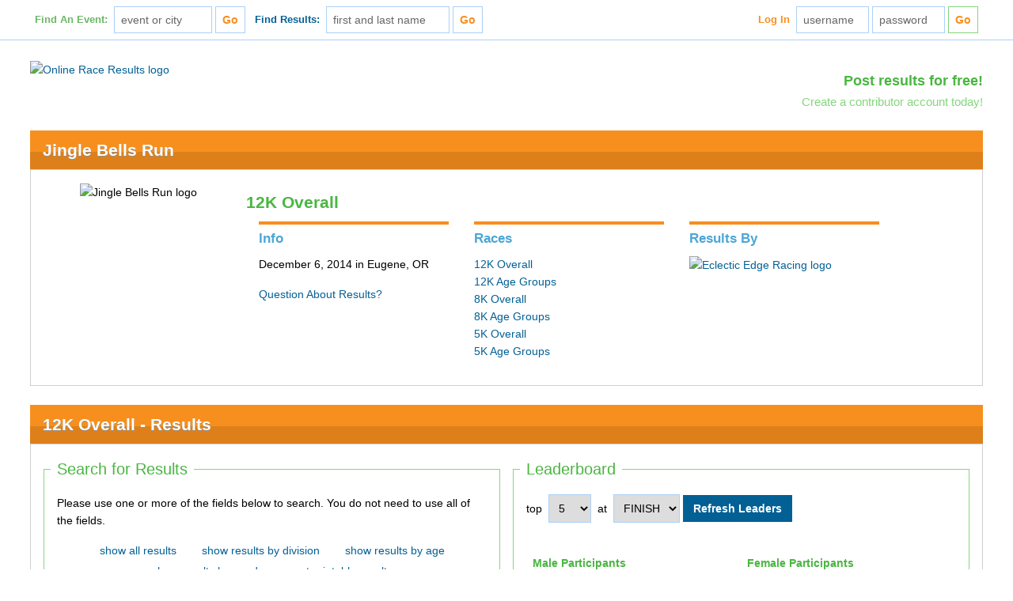

--- FILE ---
content_type: text/html; charset=UTF-8
request_url: https://onlineraceresults.com/race/view_race.php?lower_bound=0&race_id=41487&relist_record_type=result&order_by=entrant.DIVISION&upper_bound=200&use_previous_sql=1
body_size: 10423
content:
<!DOCTYPE html>
<!--[if lt IE 7]><html class="lt-ie7" lang="en" dir="ltr"><![endif]-->
<!--[if IE 7]><html class="ie7" lang="en" dir="ltr"><![endif]-->
<!--[if IE 8]><html class="ie8" lang="en" dir="ltr"><![endif]-->
<!--[if IE 9]><html class="ie9" lang="en" dir="ltr"><![endif]-->
<!--[if (gt IE 9)|!(IE)]><!--><html lang="en" dir="ltr"><![endif]-->
<head>
	<meta http-equiv="Content-Type" content="text/html; charset=iso-8859-1" />
	<meta name="Keywords" content="online race results, running, results, race results, race promotion, 5K, 10K, marathon, race calendar, race schedule, triathlon" />
	<meta name="Description" content="Online Race Results hosts marathon, half-marathon, 10K, 5K, and triathlon results." />
	<meta name="viewport" content="width=device-width, initial-scale=1" />
	<meta property="og:site_name" content="OnlineRaceResults.com" />
	<meta property="fb:admins" content="182995335073150,1072390417" />

	<title>Jingle Bells Run - 12K Overall - Official Race Results at Online Race Results</title>

	<link rel="icon" href="https://cdn.onlineraceresults.com/favicon.ico" type="image/x-icon" />
	<link rel="shortcut icon" href="https://cdn.onlineraceresults.com/favicon.ico" type="image/x-icon" />

	<!-- CSS -->
	<link rel="stylesheet" type="text/css" href="https://cdn.onlineraceresults.com/assets/vendor/font-awesome/4.4.0/css/font-awesome.min.css" />
	<link rel="stylesheet" type="text/css" href="https://cdn.onlineraceresults.com/assets/css/reset.css" />
	<link rel="stylesheet" type="text/css" href="https://cdn.onlineraceresults.com/assets/css/layout.css" />
	<link rel="stylesheet" type="text/css" href="https://cdn.onlineraceresults.com/assets/css/orr-main.css?v=20191022154000" />
	<link rel="stylesheet" type="text/css" href="https://cdn.onlineraceresults.com/assets/css/layout-responsive.css" />
	<link rel="stylesheet" type="text/css" href="https://cdn.onlineraceresults.com/assets/css/orr-main-responsive.css" />
	<link rel="stylesheet" type="text/css" href="https://cdn.onlineraceresults.com/assets/css/orr-print.css" media="print" />

	<!-- JavaScript -->
	<script type="text/javascript" src="https://cdn.onlineraceresults.com/assets/js/common.js"></script>
	<script type="text/javascript" src="https://cdn.onlineraceresults.com/assets/js/functions.js"></script>
	<script type="text/javascript">
		addClass(document.documentElement, "js");

		// Load ShareThis
		asyncLoadScript("https://w.sharethis.com/button/buttons.js", "orrShareThisScript", function() {
			stLight.options({publisher:"cdf65dcf-d578-4779-8194-937b72db5911"});
		});
	</script>

	<!--[if lte IE 9]>
	<script type="text/javascript" src="https://cdn.onlineraceresults.com/assets/js/vendor/html5shiv/html5shiv-printshiv.js"></script>
	<![endif]-->

	<!-- Google DoubleClick -->
	<script type="text/javascript">
		var googletag = googletag || {};
		googletag.cmd = googletag.cmd || [];

		(function() {
			var gads = document.createElement("script");
			gads.async = true;
			gads.type = "text/javascript";
			var useSSL = "https:" == document.location.protocol;
			gads.src = (useSSL ? "https:" : "http:") +  "//www.googletagservices.com/tag/js/gpt.js?googfc=1";
			var node = document.getElementsByTagName("script")[0];
			node.parentNode.insertBefore(gads, node);
		})();

		googletag.cmd.push(function() {

			// Main header ad
			var mappingHeader = googletag.sizeMapping()
				.addSize([1280, 200], [728, 90])
				.addSize([1024, 200], [728, 90])
				.addSize([720, 100], [468, 60])
				.addSize([320, 100], [320, 50])
				.addSize([1, 1], [234, 60])
				.build();

			googletag.defineSlot("/1266551/ORRTopBanner", [[728, 90], [468, 60], [320, 50], [234, 60]], "orr-ad-top-doubleclick-1")
				.defineSizeMapping(mappingHeader)
				.addService(googletag.pubads());

			// Right sidebar upper ad
			googletag.defineSlot("/1266551/ORRSideSkyscraper", [160, 600], "orr-ad-side-doubleclick-1")
				.addService(googletag.pubads());

			// Right sidebar lower ad
			//googletag.defineSlot("/1266551/ORRRightButtonB", [125, 125], "orr-ad-side-doubleclick-2")
			//	.addService(googletag.pubads());

			//googletag.pubads().enableSingleRequest();
			googletag.enableServices();
		});

	</script>
</head>
<body id="orr-body-race-view-race" onload="if (top.location != self.location) { top.location = self.location.href; }">
	<script type="text/javascript">
		(function(i,s,o,g,r,a,m){i['GoogleAnalyticsObject']=r;i[r]=i[r]||function(){
			(i[r].q=i[r].q||[]).push(arguments)},i[r].l=1*new Date();a=s.createElement(o),
			m=s.getElementsByTagName(o)[0];a.async=1;a.src=g;m.parentNode.insertBefore(a,m)
		})(window,document,'script','//www.google-analytics.com/analytics.js','ga');

		ga('create', 'UA-4006102-1', 'auto');
		ga('send', 'pageview');
	</script>
	<header id="orr-header">
		<nav id="orr-header-nav" class="container responsive">
			<ul id="orr-header-nav-mobile" class="row none lt-sm-block">
				<li id="orr-header-nav-mobile-menu" class="careted dropdown-menu float-right">
					<button id="orr-header-nav-mobile-menu-button" title="Menu">
						<div id="orr-header-nav-mobile-menu-line-1" class="mobile-menu-line"></div>
						<div id="orr-header-nav-mobile-menu-line-2" class="mobile-menu-line"></div>
						<div id="orr-header-nav-mobile-menu-line-3" class="mobile-menu-line"></div>
					</button>
					<ul class="dropdown-list right">
						<li><a href="/search/index.php">Find an Event</a></li>
						<li><a href="/search/my_results.php">Find Race Results</a></li>
						<li><a href="/profile/login.php">Log In</a></li>
					</ul>
				</li>
				<li>
					<a href="/" title="Return to the Online Race Results home page" class="hide-xs">
						<img id="orr-header-nav-mobile-logo" alt="ORR mobile logo" src="/images/orr_printable_small.gif" height="27" width="121" />
					</a>
				</li>
			</ul>
			<script type="text/javascript">
				var navMenuList = document.getElementById("orr-header-nav-mobile-menu"),
					navMenuButton = document.getElementById("orr-header-nav-mobile-menu-button");

				if ("undefined" !== typeof navMenuButton && null !== navMenuButton
				    && "undefined" !== typeof navMenuList && null !== navMenuList) {
					addEventHandler(navMenuButton, "click", function(e) {
						if (hasClass(navMenuList, "active")) {
							removeClass(navMenuList, "active");
						}
						else {
							addClass(navMenuList, "active");
						}
					}, false, false);

					addEventHandler(navMenuButton, "touchend", function(e) {
						if (hasClass(navMenuList, "active")) {
							removeClass(navMenuList, "active");
						}
						else {
							addClass(navMenuList, "active");
						}
					}, false, false);
				}
			</script>
			<ul id="orr-header-nav-standard" class="row lt-sm-none">
				<li class="column float-left lt-xl-none">
					<form id="orr-header-search-events" action="/search/#results" method="post">
						<label class="orr-green">Find An Event:</label>
						<input type="text" id="findevent" name="search_term" required value="event or city" placeholder="event or city" size="12" onfocus="if ('event or city' === this.value) { this.value = ''; }" onblur="if (0 === this.value.length) { this.value = 'event or city'; }" />
						<input type="submit" value="Go" class="orr-orange" />
						<input type="hidden" name="submit_action" value="search" />
					</form>
				</li>
				<li class="column float-left lt-md-none">
					<form id="orr-header-search-results" action="/search/my_results.php" method="post">
						<label class="orr-blue">Find Results:</label>
						<input type="text" id="fl_name" name="fl_name" required value="first and last name" placeholder="first and last name" size="16" onfocus="if ('first and last name' === this.value) { this.value = ''; }" onblur="if (0 === this.value.length) { this.value = 'first and last name'; }" />
						<input type="submit" value="Go" class="orr-orange" />
						<input type="hidden" name="submit_action" value="search" />
					</form>
				</li>
				<li class="column inline-block float-right">
					<form id="orr-header-log-in" action="/profile/" method="post">
						<label for="hduser" class="orr-orange">Log In</label>
						<input type="text" id="hdruser" name="username" required value="username" placeholder="username" size="8" onfocus="if ('username' === this.value) { this.value = ''; }" onblur="if (0 === this.value.length) { this.value = 'username'; }" />
						<input type="text" id="hdrpass" name="password" required value="password" placeholder="password" size="8" onfocus="if ('password' === this.value) { this.value = ''; this.type = 'password'; }" onblur="if (0 === this.value.length) { this.type = 'text'; this.value = 'password'; }" />
						<input type="hidden" value="1" name="attempt_login" id="attempt_login" />
						<input type="submit" value="Go" class="orr-orange" />
					</form>
				</li>
			</ul>
		</nav> <!-- end orr-header-nav -->
	</header> <!-- end orr-header -->

	<main id="orr-main" class="container responsive">
		<div id="orr-main-banner" class="content-block row">
			<a id="orr-main-banner-logo" href="/" title="Return to the Online Race Results home page" class="lt-sm-none">
				<img alt="Online Race Results logo" src="/images/online_race_results.gif" height="67" width="323" />
			</a>
			<div class="float-right lt-sm-float-none">
				<section id="orr-main-banner-promo">
					<h2>
						<a href="/contribute/">Post results for free!</a>
					</h2>
					<h4>
						<a href="/contribute/">Create a contributor account today!</a>
					</h4>
				</section>
			</div>
		</div> <!-- end orr-main-banner -->
		<script type="text/javascript">
			var doc = document.documentElement,
				headerNav = document.getElementById("orr-header-nav")
				headerNavStandard = document.getElementById("orr-header-nav-standard"),
				mainBanner = document.getElementById("orr-main-banner");

			addEventHandler(window, "scroll", function(e) {
				var windowY = (window.pageYOffset || doc.scrollTop) - (doc.clientTop || 0);

				if (windowY >= (headerNav.clientHeight + mainBanner.clientHeight)) {
					if (headerNavStandard.style.display !== "none") {
						headerNavStandard.style.backgroundImage = "url('/images/orr_printable_small.gif')";
						headerNavStandard.style.paddingLeft = "136px";
						try {
							headerNavStandard.style.paddingLeft = "8.5rem";
						}
						catch (ex) {
							// Do nothing...
						}
					}
				}
				else {
					headerNavStandard.style.backgroundImage = "none";
					headerNavStandard.style.paddingLeft = "0";
				}
			}, false, false);
		</script>
		<div id="orr-main-content">
   <section id="orr-main-event-race-information" class="content-block">
		<h1 class="block-header">
         <a href="/event/view_event.php?event_id=13762" title="view the list of Jingle Bells Run races" style="color: #ffffff;">Jingle Bells Run</a>
      </h1>
      <div class="block-body row">

			<div id="orr-event-logo-container" class="column float-left image-container lt-md-float-none">
				<img src="/images/event.php?id=13762" class="event-logo" alt="Jingle Bells Run logo" />			</div>
			<div id="orr-event-information" class="row">
				<!--h1 style="margin-bottom: 0;">Jingle Bells Run</h1-->
				<h2 style="font-size: 150%;">12K Overall</h2>
				<div id="orr-event-description" class="column float-left info-block lt-md-float-none">
					<h3>Info</h3>
					<p class="information" style="margin-top: 0;">
						December 6, 2014 in Eugene, OR					</p>
					<ul>
						<li>
							<a href="/race/timer_contact.php?race_id=41487&past=1" onclick="window.open('/race/timer_contact.php?race_id=41487&past=1', 'contact', 'scrollbars=yes,status=no,resizable=yes,width=375,height=450'); return false;" target="_blank">Question About Results?</a>
						</li>
					</ul>
				</div> <!-- end event description -->
				<div id="orr-event-races" class="column float-left info-block lt-md-float-none">
					<h3>Races</h3>
					<ul style="margin-top: 0;">
						<li><a href="/race/view_race.php?race_id=41487#racetop">12K Overall</a></li>
						<li><a href="/race/view_plain_text.php?race_id=41488" target="_blank">12K Age Groups</a></li>
						<li><a href="/race/view_race.php?race_id=41489#racetop">8K Overall</a></li>
						<li><a href="/race/view_plain_text.php?race_id=41490" target="_blank">8K Age Groups</a></li>
						<li><a href="/race/view_race.php?race_id=41491#racetop">5K Overall</a></li>
						<li><a href="/race/view_plain_text.php?race_id=41492" target="_blank">5K Age Groups</a></li>
					</ul>
				</div>
				<div id="orr-event-timer" class="column float-left info-block lt-md-float-none">
					<h3>Results By</h3>
					<div class="image-container">
						<a href="http://www.eclecticedgeracing.com"><img src="/images/timer.php?id=46" class="timer-logo" alt="Eclectic Edge Racing logo" /></a>					</div>
				</div> <!-- end event timer -->
			</div> <!-- end event information -->
		</div>
	</section>

<script type="text/javascript">
   function getCookie(name) {
      var value = "; " + document.cookie;
      var parts = value.split("; " + name + "=");
      if (parts.length == 2) return parts.pop().split(";").shift();
   }

   function setCookie(cname, cvalue) {
      document.cookie = cname + "=" + cvalue;
   }

   function addToCompareCookie(checkbox) {
      if (checkbox.checked) {
         // user checked a new checkbox, add it to the cookie
         var NO = checkbox.value;
         var cookie = getCookie("41487");
         if (cookie) {
            cookie = JSON.parse(cookie);
            cookie.push(NO);
            setCookie("41487", JSON.stringify(cookie));
         } else {
            cookie = [checkbox.value];
            setCookie("41487", JSON.stringify(cookie));
         }

			// Highlight table row
			addClass(checkbox.parentNode.parentNode, "checked");

      } else {
         // user deselected a checkbox
         var NO = checkbox.value;
         var cookie = getCookie("41487");
         if (cookie) {
            cookie = JSON.parse(cookie);
            var index = cookie.indexOf(NO);
            if (index > -1) {
               cookie.splice(index, 1);
            }
            setCookie("41487", JSON.stringify(cookie));
         } else {
            cookie = [];
            setCookie("41487", JSON.stringify(cookie));
         }

			// Remove highlight from table row
			removeClass(checkbox.parentNode.parentNode, "checked");
      }
   }
</script>
   <section id="orr-main-event-race-results" class="content-block">
      <a name="racetop" id="racetop" class="anchor"></a>
      <h3 class="block-header page-break">12K Overall - Results</h3>
      <div class="block-body">
	<div class="row" style="margin: 0 -8px; margin: 0 -0.5rem;">
		<div id="orr-race-results-data" class="column float-right w-1 xl-w-1-2">
			<div id="orr-race-results-leaderboard" class="cell">
				<form action="/race/view_race.php#racetop" method="get" name="leaders">
					<fieldset style="margin: 16px 8px; margin: 1rem 0.5rem;">
						<legend>Leaderboard</legend>
						<input type="hidden" name="race_id" id="race_id" value="41487" />
						<div id="orr-leaderboard-selections" class="row">
							<span class="inline-block" style="margin-bottom: 16px; margin-bottom: 1rem;">
								<label for="num" style="margin-right: 4px; margin-right: 0.25rem;">top</label>
								<select name="num" id="num">
									<option value="5" selected>5</option>
									<option value="10" >10</option>
									<option value="15" >15</option>
								</select>
								<label for="split" style="margin: 0 4px; margin: 0 0.25rem;">at</label>
								<select name="split" id="split">
									<option value="TIME" selected>FINISH</option>
								</select>
							</span>
							<input type="submit" name="submit_action" value="Refresh Leaders" class="no-print" />
						</div>
						<div id="orr-leaderboard-participants" class="row">
								<ul id="orr-results-leaders" class="row">
		<li id="orr-results-leaders-M" class="float-left leaders-group w-1 xxl-w-1-2">
			<h5 class="leaders-header">Male Participants</h5>
			<table class="leaders-table">
				<tbody>
					<tr>
						<td class="place">1.</td>
						<td class="name">
							<a href="/race/view_race.php?submit_action=select_result&race_id=41487&re_NO=36#results" title="View results for this leader">Matt Dodd</a>
						</td>
						<td class="time">43:48</td>
					</tr>
					<tr>
						<td class="place">2.</td>
						<td class="name">
							<a href="/race/view_race.php?submit_action=select_result&race_id=41487&re_NO=137#results" title="View results for this leader">Bradley Ferner</a>
						</td>
						<td class="time">46:43</td>
					</tr>
					<tr>
						<td class="place">3.</td>
						<td class="name">
							<a href="/race/view_race.php?submit_action=select_result&race_id=41487&re_NO=20#results" title="View results for this leader">Jordash Cavanagh</a>
						</td>
						<td class="time">47:31</td>
					</tr>
					<tr>
						<td class="place">4.</td>
						<td class="name">
							<a href="/race/view_race.php?submit_action=select_result&race_id=41487&re_NO=90#results" title="View results for this leader">Jerry Roberts</a>
						</td>
						<td class="time">48:56</td>
					</tr>
					<tr>
						<td class="place">5.</td>
						<td class="name">
							<a href="/race/view_race.php?submit_action=select_result&race_id=41487&re_NO=116#results" title="View results for this leader">Brian Roddy</a>
						</td>
						<td class="time">50:14</td>
					</tr>
				</tbody>
			</table>
		</li>
		<li id="orr-results-leaders-F" class="float-left leaders-group w-1 xxl-w-1-2">
			<h5 class="leaders-header">Female Participants</h5>
			<table class="leaders-table">
				<tbody>
					<tr>
						<td class="place">1.</td>
						<td class="name">
							<a href="/race/view_race.php?submit_action=select_result&race_id=41487&re_NO=40#results" title="View results for this leader">Stephanie Ficek</a>
						</td>
						<td class="time">48:56</td>
					</tr>
					<tr>
						<td class="place">2.</td>
						<td class="name">
							<a href="/race/view_race.php?submit_action=select_result&race_id=41487&re_NO=109#results" title="View results for this leader">Carrie Ward</a>
						</td>
						<td class="time">57:17</td>
					</tr>
					<tr>
						<td class="place">3.</td>
						<td class="name">
							<a href="/race/view_race.php?submit_action=select_result&race_id=41487&re_NO=117#results" title="View results for this leader">Carla Spangler</a>
						</td>
						<td class="time">57:49</td>
					</tr>
					<tr>
						<td class="place">4.</td>
						<td class="name">
							<a href="/race/view_race.php?submit_action=select_result&race_id=41487&re_NO=94#results" title="View results for this leader">Amanda Schmautz</a>
						</td>
						<td class="time">58:03</td>
					</tr>
					<tr>
						<td class="place">5.</td>
						<td class="name">
							<a href="/race/view_race.php?submit_action=select_result&race_id=41487&re_NO=35#results" title="View results for this leader">Alison Dodd</a>
						</td>
						<td class="time">58:26</td>
					</tr>
				</tbody>
			</table>
		</li>
	</ul>
						</div>
					</fieldset>
				</form>
			</div>
			<div id="orr-race-results-charts" class="cell">
				<script type="text/javascript" src="/assets/js/vendor/chartjs/2.7.1/Chart.bundle.min.js"></script>
				<script type="text/javascript" src="/assets/js/vendor/chartjs/2.7.1/orr-plugins.js"></script>
				<fieldset style="margin: 16px 8px; margin: 1rem 0.5rem;">
					<legend>Charts and Stats</legend>
					<div class="tab">
						<button class="tablink" id="ageButton" onclick="openGraph(event, 'Age')">Age Breakdown</button>
						<button class="tablink" onclick="openGraph(event, 'Age_Time')">Age Group Times</button>
						<button class="tablink" onclick="openGraph(event, 'Age_Average')">Age Group Averages</button>
						<button class="tablink" onclick="openGraph(event, 'Division')">Division Breakdown</button>
						<button class="tablink" id="divisionTimesButton" onclick="openGraph(event, 'divisionTimes')">Division Times</button>
						<button class="tablink" onclick="openGraph(event, 'Division_Average')">Division Averages</button>
						<button class="tablink" id="genderButton" onclick="openGraph(event, 'Gender')">Time by Gender</button>
					</div>
					<div id="Gender" class="tabcontent">
						<div class="chart-wrapper">
							<canvas id="showGender"></canvas>
						</div>
						<script>
							var ctx = document.getElementById('showGender').getContext('2d');
							var chart = new Chart(ctx,
							{
								// The type of chart we want to create
								type: 'line',
								// The data for our dataset
								data: {
									labels: ["0:43:48","0:47:16","0:50:44","0:54:12","0:57:40","1:01:08","1:04:36","1:08:04","1:11:32","1:15:00","1:18:28","1:21:56","1:25:24","1:28:52","1:32:20","1:35:48","1:36:01"],
									datasets: [
									 {
										 label: 'Total Finishers',
										 backgroundColor: 'rgba(74, 182, 65, 0.1)',
										 borderColor: 'rgb(74, 182, 65)',
										 data: [1,1,4,2,6,6,9,1,3,1,7,0,2,0,1,0,2]									 },
									 {
										 label: 'Male',
										 backgroundColor: 'rgba(72,206,250,0.3)',
										 borderColor: 'rgb(72,206,250)',
										 data: [1,1,3,2,5,3,2,1,0,0,2,0,0,0,1,0,1]									 },
									 {
										 label: 'Female',
										 backgroundColor: 'rgba(255,99,132,0.3)',
										 borderColor: 'rgb(255,99,132)',
										 data: [0,0,1,0,1,3,7,0,3,1,5,0,2,0,0,0,1]									 }]
								},
								// Configuration options go here
								options: {
									title: {
										display: true,
										fontSize: 14,
										fontStyle: 'normal',
										text: 'Time by Gender'
									},
									maintainAspectRatio: false,
									responsive: true,
									tooltips: {
										mode: 'index',
										intersect: false,
									},
									hover: {
										mode: 'nearest',
										intersect: true
									},
									scales: {
										xAxes: [{
											display: true,
											scaleLabel: {
												display: true,
												labelString: 'Finishing Time'
											}
										}],
										yAxes: [{
											display: true,
											scaleLabel: {
												display: true,
												labelString: 'Number of Finishers'
											},
											ticks: {
												beginAtZero: true,
												callback: function(value) {if (value % 1 === 0) {return value;}}
											}
										}]
									}
								}
							});
						</script>
					</div>

					<div id="Age" class="tabcontent">
						<label style="color:red;">Age groups are static and may not represent actual race divisions.</label>
						<div class="chart-wrapper">
							<canvas id="showAge"></canvas>
						</div>
						<script>
							var ctx = document.getElementById('showAge').getContext('2d');
							var chart = new Chart(ctx,
							{
								// The type of chart we want to create
								type: 'bar',
								// The data for our dataset
								data: {
									labels: ["0-9","10-19","20-29","30-39","40-49","50-59","60-69","70+"],
									datasets: [
										{
											label: 'Total Runners',
											data: [0,2,12,10,9,7,4,2],
											backgroundColor: 'rgba(74, 182, 65, 0.7)',
											borderColor: 'rgb(74, 182, 65)',
											borderWidth: 2
										},
										{
											label: 'Male',
											data: [0,0,5,6,4,3,3,2],
											backgroundColor: 'rgba(72,206,250,0.7)',
											borderColor: 'rgb(72,206,250)',
											borderWidth: 2
										},
										{
											label: 'Female',
											data: [0,2,7,4,5,4,1,0],
											backgroundColor: 'rgba(255,99,132,0.7)',
											borderColor: 'rgb(255,99,132)',
											borderWidth: 2
										}
									]
								},
								// Configuration options go here
								options: {
									title: {
										display: true,
										fontSize: 14,
										fontStyle: 'normal',
										text: 'Age Breakdown'
									},
									maintainAspectRatio: false,
									responsive: true,
									tooltips: {
										mode: 'index',
										intersect: false
									},
									hover: {
										mode: 'nearest',
										intersect: true
									},
									scales: {
										xAxes: [{
											//stacked:true,
											display: true,
											scaleLabel: {
												display: true,
												labelString: 'Age Groups'
											}
										}],
										yAxes: [{
											//stacked:true,
											display: true,
											scaleLabel: {
												display: true,
												labelString: 'Number of Finishers'
											},
											ticks: {
												beginAtZero: true,
												callback: function(value) {if (value % 1 === 0) {return value;}}
											}
										}]
									}
								}
							});
						</script>
					</div>

					<div id="Age_Time" class="tabcontent">
						<label style="color:red;">Age groups are static and may not represent actual race divisions.</label>
						<div class="chart-wrapper">
							<canvas id="showAgeTime"></canvas>
						</div>
						<script>
							var ctx = document.getElementById('showAgeTime').getContext('2d');
							var chart = new Chart(ctx,
							{
								// The type of chart we want to create
								type: 'line',
								// The data for our dataset
								data: {
									labels: ["0:43:48","0:47:16","0:50:44","0:54:12","0:57:40","1:01:08","1:04:36","1:08:04","1:11:32","1:15:00","1:18:28","1:21:56","1:25:24","1:28:52","1:32:20","1:35:48","1:36:01"],
									datasets: [
										{
											label: '0-9',
											borderColor: 'rgb(145, 30, 180)',
											backgroundColor: 'rgb(145, 30, 180)',
											fill: false,
											data: [0,0,0,0,0,0,0,0,0,0,0,0,0,0,0,0,0]										},
										{
											label: '10-19',
											borderColor: 'rgb(128, 0, 0)',
											backgroundColor: 'rgb(128, 0, 0)',
											fill: false,
											data: [0,0,0,0,0,0,1,0,1,0,0,0,0,0,0,0,0]										},
										{
											label: '20-29',
											backgroundColor: 'rgb(74, 182, 65)',
											borderColor: 'rgb(74, 182, 65)',
											fill: false,
											data: [0,1,1,1,1,2,3,0,0,0,3,0,0,0,0,0,0]										},
										{
											label: '30-39',
											borderColor: 'rgb(72,206,250)',
											backgroundColor: 'rgb(72, 206, 250)',
											fill: false,
											data: [1,0,0,1,0,2,2,0,0,0,0,0,2,0,0,0,2]										},
										{
											label: '40-49',
											borderColor: 'rgb(255, 255, 25)',
											backgroundColor: 'rgb(255, 255,25)',
											fill: false,
											data: [0,0,2,0,4,1,1,0,0,0,1,0,0,0,0,0,0]										},
										{
											label: '50-59',
											borderColor: 'rgb(0, 0, 128)',
											backgroundColor: 'rgb(0, 0, 128)',
											fill: false,
											data: [0,0,0,0,1,0,1,1,1,1,2,0,0,0,0,0,0]										},
										{
											label: '60-69',
											borderColor: 'rgb(245, 110, 45)',
											backgroundColor: 'rgb(245, 110, 45)',
											fill: false,
											data: [0,0,1,0,0,1,0,0,1,0,1,0,0,0,0,0,0]										},
										{
											label: '70+',
											borderColor: 'rgb(240, 55, 90)',
											backgroundColor: 'rgb(240, 55, 90)',
											fill: false,
											data: [0,0,0,0,0,0,1,0,0,0,0,0,0,0,1,0,0]										}
									]
								},
								// Configuration options go here
								options: {
									title: {
										display: true,
										fontSize: 14,
										fontStyle: 'normal',
										text: 'Time by Age Group'
									},
									maintainAspectRatio: false,
									responsive: true,
									tooltips: {
										mode: 'index',
										intersect: false,
									},
									hover: {
										mode: 'nearest',
										intersect: true
									},
									scales: {
										xAxes: [{
											display: true,
											scaleLabel: {
												display: true,
												labelString: 'Finishing Time'
											}
										}],
										yAxes: [{
											display: true,
											scaleLabel: {
												display: true,
												labelString: 'Number of Finishers'
											},
											ticks: {
												beginAtZero: true,
												callback: function(value) {if (value % 1 === 0) {return value;}}
											}
										}]
									}
								}
							});
						</script>
					</div>

					<div id="Age_Average" class="tabcontent">
						<label style="color:red;">Age groups are static and may not represent actual race divisions.</label>
						<div class="chart-wrapper">
							<canvas id="showAgeAverage"></canvas>
						</div>
						<script>
							var ctx = document.getElementById('showAgeAverage').getContext('2d');
							var chart = new Chart(ctx,
							{
								// The type of chart we want to create
								type: 'line',
								// The data for our dataset
								data: {
									labels: ["0-9","10-19","20-29","30-39","40-49","50-59","60-69","70+"],
									datasets: [
										{
											label: 'First Place',
											backgroundColor: 'rgb(74, 182, 65)',
											borderColor: 'rgb(74, 182, 65)',
											fill: false,
											data: [0,3774,2803,2628,2936,3383,2936,3679]										},
										{
											label: 'Average Time',
											borderColor: 'rgb(0, 0, 128)',
											backgroundColor: 'rgb(0, 0, 128)',
											fill: false,
											data: 										},
										{
											label: 'Last Place',
											borderColor: 'rgb(128, 0, 0)',
											backgroundColor: 'rgb(128, 0, 0)',
											fill: false,
											data: [0,4263,4658,5761,4617,4646,4645,5334]										}
									]
								},
								// Configuration options go here
								options: {
									title: {
										display: true,
										fontSize: 14,
										fontStyle: 'normal',
										text: 'Age Group Averages'
									},
									maintainAspectRatio: false,
									responsive: true,
									tooltips: {
										mode: 'index',
										intersect: false,
										//Callback converts seconds to create tooltip data as formatted time strings
										callbacks: {
											label: function(tooltipItem, data) {
												var title = data.datasets[tooltipItem.datasetIndex].label;
												var value = data.datasets[tooltipItem.datasetIndex].data[tooltipItem.index];

												for(var i = 0; i < data.datasets.length; i++) {
													var hours = Math.floor(value/3600);
													value = value % 3600;
													var minutes = Math.floor(value/60);
													var seconds = Math.floor(value%60);
													minutes = minutes.toString();
													seconds = seconds.toString();
													minutes = minutes.padStart(2, '0');
													seconds = seconds.padStart(2, '0');

													return title+': '+hours+':'+minutes+':'+seconds;
												}
											}
										}
									},
									hover: {
										mode: 'nearest',
										intersect: true
									},
									scales: {
										xAxes: [{
											display: true,
											scaleLabel: {
												display: true,
												labelString: 'Age Groups'
											}
										}],
										yAxes: [{
											ticks: {
												//Callback converts seconds to create tick label data as formatted time strings
												callback: function(value, index, values) {
													var hours = Math.floor(value/3600);
													value = value % 3600;
													var minutes = Math.floor(value/60);
													var seconds = Math.floor(value%60);
													minutes = minutes.toString();
													seconds = seconds.toString();
													minutes = minutes.padStart(2, '0');
													seconds = seconds.padStart(2, '0');

													return hours+':'+minutes+':'+seconds;
												}
											},
											display: true,
											scaleLabel: {
												display: true,
												labelString: 'Average Time'
											}
										}]
									}
								}
							});
						</script>
					</div>

					<div id="Division" class="tabcontent">
						<div class="chart-wrapper">
							<canvas id="showDivision"></canvas>
						</div>
						<script>
							var ctx = document.getElementById('showDivision').getContext('2d');
							var chart = new Chart(ctx,
							{
								// The type of chart we want to create
								type: 'bar',
								// The data for our dataset
								data: {
									labels: ["F1519","F2024","F2529","F3034","F3539","F4044","F4549","F5054","F5559","F6064","M2024","M2529","M3034","M3539","M4044","M4549","M5054","M5559","M6064","M6569","M7579","M8099"],
									datasets: [{
										data: [2,3,4,4,1,2,3,1,3,1,2,3,3,2,2,2,1,2,2,1,1,1],
										backgroundColor: 'rgba(74, 182, 65, 0.7)',
										borderColor: 'rgb(74, 182, 65)',
										borderWidth: 2
									}]
								},
								// Configuration options go here
								options: {
									title: {
										display: true,
										fontSize: 14,
										fontStyle: 'normal',
										text: 'Division Breakdown'
									},
									legend: {
										display: false
									},
									maintainAspectRatio: false,
									responsive: true,
									tooltips: {
										mode: 'index',
										intersect: false,
									},
									hover: {
										mode: 'nearest',
										intersect: true
									},
									scales: {
										xAxes: [{
											ticks: {
												autoSkip: false
											},
											display: true,
											scaleLabel: {
												display: true,
												labelString: 'Division'
											}
										}],
										yAxes: [{
											display: true,
											scaleLabel: {
												display: true,
												labelString: 'Number of Finishers'
											},
											ticks: {
												beginAtZero: true,
												callback: function(value) {if (value % 1 === 0) {return value;}}
											}
										}]
									}
								}
							});
						</script>
					</div>

					<div id="Division_Average" class="tabcontent">
						<div class="chart-wrapper">
							<canvas id="showDivisionAverage"></canvas>
						</div>
						<script>
							var ctx = document.getElementById('showDivisionAverage').getContext('2d');
							var chart = new Chart(ctx,
							{
								// The type of chart we want to create
								type: 'bar',
								// The data for our dataset
								data: {
									labels: ["F1519","F2024","F2529","F3034","F3539","F4044","F4549","F5054","F5559","F6064","M2024","M2529","M3034","M3539","M4044","M4549","M5054","M5559","M6064","M6569","M7579","M8099"],
									datasets: [{
										label: 'Average Time',
										data: [4019,3679,4355,4404,5761,3453,3793,4151,4297,4117,3121,3220,3079,4623,3212,3351,4067,3985,3791,3550,3679,5334],
										backgroundColor: 'rgba(74, 182, 65, 0.7)',
										borderColor: 'rgb(74, 182, 65)',
										borderWidth: 2,
										fill: false
									}]
								},
								// Configuration options go here
								options: {
									title: {
										display: true,
										fontSize: 14,
										fontStyle: 'normal',
										text: 'Division Averages'
									},
									legend: {
										display: false
									},
									maintainAspectRatio: false,
									responsive: true,
									tooltips: {
										mode: 'index',
										intersect: false,
										callbacks: {
											label: function(tooltipItem, data) {
												var title = data.datasets[tooltipItem.datasetIndex].label;
												var value = data.datasets[tooltipItem.datasetIndex].data[tooltipItem.index];

												for(var i = 0; i < data.datasets.length; i++) {
													var hours = Math.floor(value/3600);
													value = value % 3600;
													var minutes = Math.floor(value/60);
													var seconds = Math.floor(value%60);
													minutes = minutes.toString();
													seconds = seconds.toString();
													minutes = minutes.padStart(2, '0');
													seconds = seconds.padStart(2, '0');

													return title+': '+hours+':'+minutes+':'+seconds;
												}
											}
										}
									},
									hover: {
										mode: 'nearest',
										intersect: true
									},
									scales: {
										xAxes: [{
											ticks: {
												autoSkip: false
											},
											display: true,
											scaleLabel: {
												display: true,
												labelString: 'Division'
											}
										}],
										yAxes: [{
											ticks: {
												//Callback converts seconds to create tick label data as formatted time strings
												callback: function(value, index, values) {
													var hours = Math.floor(value/3600);
													value = value % 3600;
													var minutes = Math.floor(value/60);
													var seconds = Math.floor(value%60);
													minutes = minutes.toString();
													seconds = seconds.toString();
													minutes = minutes.padStart(2, '0');
													seconds = seconds.padStart(2, '0');

													return hours+':'+minutes+':'+seconds;
												}
											},
											display: true,
											scaleLabel: {
												display: true,
												labelString: 'Average Time'
											}
										}]
									}
								}
							});
						</script>
					</div>

					<div id="divisionTimes" class="tabcontent">
						<div class="chart-wrapper">
							<canvas id="showDivisionTimes"></canvas>
						</div>
						<script>
							var ctx = document.getElementById('showDivisionTimes').getContext('2d');
							var chart = new Chart(ctx,
							{
								// The type of chart we want to create
								type: 'line',
								// The data for our dataset
								data: {
									labels: ["0:43:48","0:47:16","0:50:44","0:54:12","0:57:40","1:01:08","1:04:36","1:08:04","1:11:32","1:15:00","1:18:28","1:21:56","1:25:24","1:28:52","1:32:20","1:35:48","1:36:01"],
									datasets: [
										{
											label: "M3034",
											backgroundColor: 'rgba(245, 110, 45, 0.3)',
											borderColor: 'rgb(245, 110, 45)',
											data: [1,0,0,1,0,1,0,0,0,0,0,0,0,0,0,0,0]										},
										{
											label: 'Male',
											backgroundColor: 'rgba(72,206,250,0.3)',
											borderColor: 'rgb(72,206,250)',
											data: [1,1,3,2,5,3,2,1,0,0,2,0,0,0,1,0,1]										},
										{
											label: 'Female',
											backgroundColor: 'rgba(255,99,132,0.3)',
											borderColor: 'rgb(255,99,132)',
											data: [0,0,1,0,1,3,7,0,3,1,5,0,2,0,0,0,1]										}
									]
								},
								// Configuration options go here
								options: {
									title: {
										display: true,
										fontSize: 14,
										fontStyle: 'normal',
										text: 'View Division Time'
									},
									maintainAspectRatio: false,
									responsive: true,
									tooltips: {
										mode: 'index',
										intersect: false,
									},
									hover: {
										mode: 'nearest',
										intersect: true
									},
									scales: {
										xAxes: [{
											display: true,
											scaleLabel: {
												display: true,
												labelString: 'Finishing Time'
											}
										}],
										yAxes: [{
											display: true,
											scaleLabel: {
												display: true,
												labelString: 'Number of Finishers'
											},
											ticks: {
												beginAtZero: true,
												callback: function(value) {if (value % 1 === 0) {return value;}}
											}
										}]
									}
								}
							});
						</script>
						<span>Select division: </span>
						<select>
							<option onclick="refreshDivision()" value="">-- Select --</option>
					<option value="F1519"  onclick="refreshDivision(this.value)">F1519</option>
					<option value="F2024"  onclick="refreshDivision(this.value)">F2024</option>
					<option value="F2529"  onclick="refreshDivision(this.value)">F2529</option>
					<option value="F3034"  onclick="refreshDivision(this.value)">F3034</option>
					<option value="F3539"  onclick="refreshDivision(this.value)">F3539</option>
					<option value="F4044"  onclick="refreshDivision(this.value)">F4044</option>
					<option value="F4549"  onclick="refreshDivision(this.value)">F4549</option>
					<option value="F5054"  onclick="refreshDivision(this.value)">F5054</option>
					<option value="F5559"  onclick="refreshDivision(this.value)">F5559</option>
					<option value="F6064"  onclick="refreshDivision(this.value)">F6064</option>
					<option value="M2024"  onclick="refreshDivision(this.value)">M2024</option>
					<option value="M2529"  onclick="refreshDivision(this.value)">M2529</option>
					<option value="M3034" selected onclick="refreshDivision(this.value)">M3034</option>
					<option value="M3539"  onclick="refreshDivision(this.value)">M3539</option>
					<option value="M4044"  onclick="refreshDivision(this.value)">M4044</option>
					<option value="M4549"  onclick="refreshDivision(this.value)">M4549</option>
					<option value="M5054"  onclick="refreshDivision(this.value)">M5054</option>
					<option value="M5559"  onclick="refreshDivision(this.value)">M5559</option>
					<option value="M6064"  onclick="refreshDivision(this.value)">M6064</option>
					<option value="M6569"  onclick="refreshDivision(this.value)">M6569</option>
					<option value="M7579"  onclick="refreshDivision(this.value)">M7579</option>
					<option value="M8099"  onclick="refreshDivision(this.value)">M8099</option>
						</select>
						<script>
							function refreshDivision(value) {
								if (value.trim().length > 0) {
									document.cookie = "newDivision=" + value;
									location.reload();
								}
								else {
									document.cookie = "newDivision=; expires=Thu, 01 Jan 1970 00:00:00 UTC;";
								}
							}
						</script>
					</div>

					<script>
						function openGraph(evt, graphName) {
							// Declare all variables
							var i, tabcontent, tablink;

							// Get all elements with class="tabcontent" and hide them
							tabcontent = document.getElementsByClassName("tabcontent");
							for (i = 0; i < tabcontent.length; i++) {
								tabcontent[i].style.display = "none";
							}

							// Get all elements with class="tablink" and remove the class "active"
							tablink = document.getElementsByClassName("tablink");
							for (i = 0; i < tablink.length; i++) {
								tablink[i].className = tablink[i].className.replace(" active", "");
							}

							// Show the current tab, and add an "active" class to the button that opened the tab
							document.getElementById(graphName).style.display = "block";
							evt.currentTarget.className += " active";
						}
					</script>

					<script>
						//Which tab to open on load
						document.getElementById('ageButton').click();
					</script>
				</fieldset>
			</div>
		</div> <!-- end orr-race-results-data -->
		<div id="orr-race-results-search" class="column float-left w-1 xl-w-1-2">
			<form action="/race/view_race.php#results" method="get" name="re__search_form" class="search">
				<input type="hidden" name="race_id" id="race_id" value="41487" />
				<fieldset style="margin: 16px 8px; margin: 1rem 0.5rem;">
					<legend>Search for Results</legend>
					<p class="instructions" style="margin-bottom: 0;">
						Please use one or more of the fields below to search.
						You do not need to use all of the fields.
					</p>
					<ul class="quicklinks">
						<li><a href="/race/view_race.php?race_id=41487&submit_action=select_result&order_by=default&group_by=default#results">show all results</a></li><li><a href="/race/view_race.php?race_id=41487&submit_action=select_result&order_by=entrant.DIVISION&group_by=DIVISION#results">show results by division</a></li><li><a href="/race/view_race.php?race_id=41487&submit_action=select_result&order_by=entrant.AGE&group_by=AGE#results">show results by age</a></li><li><a href="/race/view_race.php?race_id=41487&submit_action=select_result&order_by=entrant.SEX&group_by=SEX#results">show results by gender</a></li><li><a href="/race/view_printable.php?race_id=41487" title="download all results">get printable results</a></li>
					</ul>
					<ul class="form-list">
						<li class="row">
							<label for="re_NO">Bib number:</label>
							<div class="form-field-wrapper">
								<input type="text" name="re_NO" id="re_NO"
								       value="e.g., 1946"
								       placeholder="e.g., 1946" size="10" maxlength="128"
								       onclick="if (this.value == 'e.g., 1946') { this.value = ''; }" />
							</div>
						</li>
						<li class="row">
							<div class="column float-left">
								<label for="re_FN">First name:</label>
								<div class="form-field-wrapper">
									<input type="text" name="re_FN" id="re_FN"
									       value="e.g., Joe"
									       placeholder="e.g., Joe" maxlength="128"
									       onclick="if (this.value == 'e.g., Joe') { this.value = ''; }" />
								</div>
							</div>
							<div class="column float-left">
								<label for="re_LN">Last name:</label>
								<div class="form-field-wrapper">
									<input type="text" name="re_LN" id="re_LN"
									       value="e.g., Desch"
									       placeholder="e.g., Desch" maxlength="128"
									       onclick="if (this.value == 'e.g., Desch') { this.value = ''; }" />
								</div>
							</div>

						</li>
						<li class="row">
							<label for="re_CITY">City, State:</label>
							<div class="form-field-wrapper">
								<span class="no-wrap">
									<input type="text" name="re_CITY" id="re_CITY"
									       value=""
									       placeholder="" size="24"
									       onclick="if (this.value == '') { this.value = ''; }" />,
								</span>
								<select name="re_STATE" id="re_STATE">
									<option value="">-- Select a state --</option>
		   <option value="AL" >Alabama</option>
		   <option value="AK" >Alaska</option>
		   <option value="AZ" >Arizona</option>
		   <option value="AR" >Arkansas</option>
		   <option value="CA" >California</option>
		   <option value="CO" >Colorado</option>
		   <option value="CT" >Connecticut</option>
		   <option value="DC" >District of Columbia</option>
		   <option value="DE" >Delaware</option>
		   <option value="FL" >Florida</option>
		   <option value="GA" >Georgia</option>
		   <option value="HI" >Hawaii</option>
		   <option value="ID" >Idaho</option>
		   <option value="IL" >Illinois</option>
		   <option value="IN" >Indiana</option>
		   <option value="IA" >Iowa</option>
		   <option value="KS" >Kansas</option>
		   <option value="KY" >Kentucky</option>
		   <option value="LA" >Louisiana</option>
		   <option value="ME" >Maine</option>
		   <option value="MD" >Maryland</option>
		   <option value="MA" >Massachusetts</option>
		   <option value="MI" >Michigan</option>
		   <option value="MN" >Minnesota</option>
		   <option value="MS" >Mississippi</option>
		   <option value="MO" >Missouri</option>
		   <option value="MT" >Montana</option>
		   <option value="NE" >Nebraska</option>
		   <option value="NV" >Nevada</option>
		   <option value="NH" >New Hampshire</option>
		   <option value="NJ" >New Jersey</option>
		   <option value="NM" >New Mexico</option>
		   <option value="NY" >New York</option>
		   <option value="NC" >North Carolina</option>
		   <option value="ND" >North Dakota</option>
		   <option value="OH" >Ohio</option>
		   <option value="OK" >Oklahoma</option>
		   <option value="OR" >Oregon</option>
		   <option value="PA" >Pennsylvania</option>
		   <option value="PR" >Puerto Rico</option>
		   <option value="RI" >Rhode Island</option>
		   <option value="SC" >South Carolina</option>
		   <option value="SD" >South Dakota</option>
		   <option value="TN" >Tennessee</option>
		   <option value="TX" >Texas</option>
		   <option value="UT" >Utah</option>
		   <option value="VT" >Vermont</option>
		   <option value="VA" >Virginia</option>
		   <option value="WA" >Washington</option>
		   <option value="WV" >West Virginia</option>
		   <option value="WI" >Wisconsin</option>
		   <option value="WY" >Wyoming</option>
								</select>
							</div>
						</li>
						<li class="row">
							<label for="re_DIVISION">Division:</label>
							<div class="form-field-wrapper">
								<select name="re_DIVISION" id="re_DIVISION">
									<option value="">-- Select a division --</option>
												<option value="F">F</option>
			<option value="M">M</option>
			<option value="F1519">F1519</option>
			<option value="F2024">F2024</option>
			<option value="F2529">F2529</option>
			<option value="F3034">F3034</option>
			<option value="F3539">F3539</option>
			<option value="F4044">F4044</option>
			<option value="F4549">F4549</option>
			<option value="F5054">F5054</option>
			<option value="F5559">F5559</option>
			<option value="F6064">F6064</option>
			<option value="M2024">M2024</option>
			<option value="M2529">M2529</option>
			<option value="M3034">M3034</option>
			<option value="M3539">M3539</option>
			<option value="M4044">M4044</option>
			<option value="M4549">M4549</option>
			<option value="M5054">M5054</option>
			<option value="M5559">M5559</option>
			<option value="M6064">M6064</option>
			<option value="M6569">M6569</option>
			<option value="M7579">M7579</option>
			<option value="M8099">M8099</option>
								</select>
							</div>
						</li>
					</ul>
					<input type="hidden" name="submit_action" value="select_result" />
					<input type="hidden" name="race_id" value="41487" />
					<input type="submit" class="submit" value="Search" />
				</fieldset>
			</form> <!-- end search -->
		</div>
	</div> <!-- end row -->
	<a name="results" id="results" class="anchor"></a>
      </div>
   </section>
		</div> <!-- end of orr-main-content -->
	</main> <!-- end of orr-main -->

	<footer id="orr-footer">
		<div id="orr-footer-content" class="container responsive">
			<div id="orr-footer-content-row" class="row">
				<div class="column float-right w-2-5 lt-md-w-1">
					<section id="orr-footer-page-tools">
			<a href="/race/view_race.php?make_printable=1&lower_bound=0&race_id=41487&relist_record_type=result&order_by=entrant.DIVISION&upper_bound=200&use_previous_sql=1" target="_blank" title="print this page" onclick="window.print(); return false;"><img src="https://cdn.onlineraceresults.com/images/print.gif" alt="make printable" /></a>
            			<a href="/race/view_race.php?make_emailable=1&lower_bound=0&race_id=41487&relist_record_type=result&order_by=entrant.DIVISION&upper_bound=200&use_previous_sql=1" title="get a link to this page, suitable for emailing"><img src="https://cdn.onlineraceresults.com/images/email.gif" alt="get an email-ready link to this page" /></a>
            					</section>
				</div>
				<nav id="orr-footer-nav" class="column float-left w-3-5 lt-md-w-1">
					<div class="column float-left w-1-2 lt-xs-w-1 xl-w-1-3">
						<ul id="orr-footer-nav-list-1" class="orr-footer-nav-list">
							<li><a href="/" title="return to the Online Race Results home page">Home</a></li>
							<li><a href="/search/my_results.php" title="search for your results">Results</a></li>
							<li><a href="/calendar/" title="find upcoming events">Calendar</a></li>
							<li><a href="/search/" title="use fancy search options">Advanced Search</a></li>
							<li><a href="/profile/" title="keep track of your times at any race">Profile</a></li>
							<li><a href="/media/" title="get results for your magazine, newspaper or website">Media</a></li>
							<li><a href="https://endresultcompany.com/employment/">Careers</a></li>
						</ul>
					</div>
					<div class="column float-left w-1-2 lt-xs-w-1 xl-w-1-3">
						<ul id="orr-footer-nav-list-2" class="orr-footer-nav-list">
							<li><a href="/contribute/" title="sign up to post your results here">Become a Contributor</a></li>
							<li><a href="/admin/" title="post your race results">Post Your Results</a></li>
							<li><a href="/privacy/" title="information collected and how it is used">Privacy Policy</a></li>
							<li><a href="/contact/" title="contact the Online Race Results service team">Contact OnlineRaceResults</a></li>
						</ul>
					</div>
					<div class="column float-left w-1 md-w-1-2 xl-w-1-3">
						<ul id="orr-footer-nav-app-list">

						</ul>
					</div>
				</nav>
				<div class="column float-right w-2-5 lt-md-w-1">
					<section id="orr-footer-legal">
						<p>
							<a id="orr-footer-erc-logo" href="https://endresultcompany.com" target="_blank">
								<img src="https://cdn.onlineraceresults.com/images/end_result.gif" alt="End Result logo" />
							</a>
							<br />
							<strong>&copy; 1999 - 2025 The End Result Company LLC</strong>
							<br />
							<a href="https://endresultcompany.com" target="_blank" title="website programming and infrastructure provided by End Result">OnlineRaceResults.com is a service of <span class="no-wrap">The End Result Company LLC</span></a>
							<br />
						</p>
						<p>
							
							<br />
						</p>
					</section>
				</div>
			</div> <!-- end orr-footer-content-row -->
			<hr />
			<section id="orr-footer-affiliates" class="row">
				<span>Free Support Services for Event Organizers:</span>
				<a id="orr-footer-affiliate-gmr" href="https://secure.getmeregistered.com" target="_blank" title="online registration services by GetMeRegistered.com" class="inline-block">
					<img src="https://cdn.onlineraceresults.com/images/get_me_registered.png" alt="GetMeRegistered.com - secure online registration" />
				</a>
				<a id="orr-footer-affiliate-orc" href="https://onlineracecalendar.com" target="_blank" title="free, national race calendar at OnlineRaceCalendar.com" class="inline-block">
					<img src="https://cdn.onlineraceresults.com/images/online_race_calendar.png" alt="OnlineRaceCalendar.com - free race calendar" />
				</a>
			</section>
		</div>

	</footer> <!-- end of orr-footer -->
<script type="text/javascript" src="/_Incapsula_Resource?SWJIYLWA=719d34d31c8e3a6e6fffd425f7e032f3&ns=2&cb=1153911279" async></script></body>
</html>


--- FILE ---
content_type: text/css
request_url: https://cdn.onlineraceresults.com/assets/css/reset.css
body_size: 1241
content:
/**
 * reset.css
 ******************************************************************************
 * This file contains CSS reset rules to standardize browser peculiarities.
 ******************************************************************************
 * @author Andrew R. Taylor
 * @copyright Copyright (c) 2016, End Result Company, LLC
 * @section CSS reset stylesheet
 ******************************************************************************
*/


[hidden] {
	display: none;
}

a {
	background: transparent;
	font: inherit;
	margin: 0;
	padding: 0;
	vertical-align: baseline;
}

a:link {
	text-decoration: none;
}

a:visited, a:hover, a:active {
	text-decoration: underline;
}

a:hover, a:active {
	outline: 0;
}

abbr {
	border: 0 none;
	font-variant: normal;
	margin: 0;
	padding: 0;
}

abbr[title] {
	border-bottom: 1px dotted;
	cursor: help;
}

acronym {
	border: 0 none;
	font-variant: normal;
}

address {
	display: block;
	font-style: normal;
	font-weight: normal;
	margin: 0;
	padding: 0;
}

article {
	display: block;
	margin: 0;
	padding: 0;
}

aside {
	display: block;
	margin: 0;
	padding: 0;
}

audio {
	display: inline-block;
	margin: 0;
	padding: 0;
	vertical-align: baseline;
}

audio:not([controls]) {
	display: none;
	height: 0;
}

b {
	font-weight: bold;
	margin: 0;
	padding: 0;
}

blockquote{
	display: block;
	margin: 0;
	padding: 0;
	quotes: none;
}

blockquote:after,
blockquote:before {
	content: "";
	content: none;
}

body {
	margin: 0;
	padding: 0;
}

button {
	-webkit-appearance: button;
	color: inherit;
	cursor: pointer;
	font: inherit;
	overflow: visible;
	text-transform: none;
	vertical-align: baseline;
}

button::-moz-focus-inner {
	border: 0 none;
	padding: 0;
}

button[disabled] {
	cursor: default;
}

canvas {
	display: inline-block;
	margin: 0;
	padding: 0;
	vertical-align: baseline;
}

caption {
	font-style: normal;
	font-weight: normal;
	margin: 0;
	padding: 0;
	text-align: left;
}

cite {
	font-style: normal;
	font-weight: normal;
	margin: 0;
	padding: 0;
}

code {
	font-family: monospace;
	*font-size: 108%;
	font-style: normal;
	font-weight: normal;
	line-height: 1;
	margin: 0;
	padding: 0;
}

dd {
	display: block;
	margin: 0;
	padding: 0;
}

del {
	margin: 0;
	padding: 0;
	text-decoration: line-through;
}

details {
	display: block;
	margin: 0;
	padding: 0;
}

dfn {
	font-style: normal;
	font-weight: normal;
	margin: 0;
	padding: 0;
}

dfn[title] {
	border-bottom: 1px dotted;
	cursor: help;
}

div {
	display: block;
	margin: 0;
	padding: 0;
}

dl {
	display: block;
	margin: 0;
	padding: 0;
}

dt {
	display: block;
	margin: 0;
	padding: 0;
}

em {
	font-style: normal;
	font-weight: normal;
	margin: 0;
	padding: 0;
}

fieldset {
	border: 0 none;
	display: block;
	margin: 0;
	padding: 0;
}

figcaption {
	display: block;
	margin: 0;
	padding: 0;
}

figure {
	display: block;
	margin: 0;
	padding: 0;
}

footer {
	display: block;
	margin: 0;
	padding: 0;
}

form {
	display: block;
	margin: 0;
	padding: 0;
}

h1, h2, h3, h4, h5, h6 {
	display: block;
	font-weight: normal;
	margin: 0;
	padding: 0;
}

header {
	display: block;
	margin: 0;
	padding: 0;
}

hgroup {
	display: block;
	margin: 0;
	padding: 0;
}

hr {
	border: 0 none;
	display: block;
	height: 0;
	margin: 0;
	padding: 0;
}

html {
	margin: 0;
	padding: 0;
	-webkit-text-size-adjust: 100%;
	-ms-text-size-adjust: 100%;
}

i {
	font-style: italic;
	margin: 0;
	padding: 0;
}

img {
	border: 0 none;
	margin: 0;
	padding: 0;
	vertical-align: baseline;
}

input {
	color: inherit;
	font: inherit;
	line-height: normal;
	margin: 0;
	padding: 0;
	vertical-align: baseline;
}

input::-moz-focus-inner {
	border: 0 none;
	padding: 0;
}

input[disabled] {
	cursor: default;
}

input[type="button"] {
	-webkit-appearance: button;
	cursor: pointer;
}

input[type="checkbox"] {
	-webkit-box-sizing: border-box;
	-moz-box-sizing: border-box;
	box-sizing: border-box;
	padding: 0;
}

input[type="number"]::-webkit-inner-spin-button,
input[type="number"]::-webkit-outer-spin-button {
	height: auto;
}

input[type="radio"] {
	-webkit-box-sizing: border-box;
	-moz-box-sizing: border-box;
	box-sizing: border-box;
	padding: 0;
}

input[type="reset"] {
	-webkit-appearance: button;
	cursor: pointer;
}

input[type="search"] {
	-webkit-appearance: textfield;
	-webkit-box-sizing: content-box;
	-moz-box-sizing: content-box;
	box-sizing: content-box;
}

input[type="search"]::-webkit-search-cancel-button,
input[type="search"]::-webkit-search-decoration {
 	-webkit-appearance: none;
}

input[type="submit"] {
	-webkit-appearance: button;
	cursor: pointer;
}

kbd {
	font-family: monospace;
	*font-size: 108%;
	line-height: 1;
	margin: 0;
	padding: 0;
}

label {
	cursor: default;
	margin: 0;
	padding: 0;
	vertical-align: baseline;
}

legend {
	border: 0 none;
	margin: 0;
	padding: 0;
}

li {
	display: list-item;
	margin: 0;
	padding: 0;
}

main {
	display: block;
	margin: 0;
	padding: 0;
}

mark {
	background-color: #ffff00;
	color: #000000;
}

menu {
	display: block;
	list-style: none;
	margin: 0;
	padding: 0;
}

nav {
	display: block;
	margin: 0;
	padding: 0;
}

noscript {
	display: block;
	margin: 0;
	padding: 0;
}

ol {
	display: block;
	list-style: none;
	margin: 0;
	padding: 0;
}

optgroup {
	color: inherit;
	font: inherit;
	font-style: normal;
	font-weight: bold;
	margin: 0;
}

output {
	display: block;
	margin: 0;
	padding: 0;
}

p {
	display: block;
	margin: 0;
	padding: 0;
}

pre {
	display: block;
	font-family: monospace;
	*font-size: 108%;
	line-height: 1;
	margin: 0;
	padding: 0;
	overflow: auto;
}

progress {
	display: inline-block;
	vertical-align: baseline;
}

q {
	margin: 0;
	padding: 0;
	quotes: none;
}

q:after, q:before {
	content: "";
	content: none;
}

samp {
	font-family: monospace;
	*font-size: 108%;
	line-height: 1;
	margin: 0;
	padding: 0;
}

section {
	display: block;
	margin: 0;
	padding: 0;
}

select {
	color: inherit;
	font: inherit;
	margin: 0;
	padding: 0;
	text-transform: none;
	vertical-align: baseline;
}

small {
	font-size: 90%;
	margin: 0;
	padding: 0;
}

span {
	display: inline;
	margin: 0;
	padding: 0;
}

strong {
	font-size: 110%;
	font-style: normal;
	font-weight: bold;
	margin: 0;
	padding: 0;
}

sub {
	font-size: 75%;
	margin: 0;
	padding: 0;
	vertical-align: sub;
}

summary {
	display: block;
	margin: 0;
	padding: 0;
}

sup {
	font-size: 75%;
	margin: 0;
	padding: 0;
	vertical-align: super;
}

svg:not(:root) {
	overflow: hidden;
}

table {
	border-collapse: collapse;
	border-spacing: 0;
	display: table;
	font: inherit;
	margin: 0;
	padding: 0;
}

textarea {
	color: inherit;
	font: inherit;
	margin: 0;
	padding: 0;
	overflow: auto;
	vertical-align: baseline;
}

td {
	display: table-cell;
	font-style: normal;
	font-weight: normal;
	margin: 0;
	padding: 0;
	vertical-align: baseline;
}

template {
	display: none;
}

th {
	display: table-cell;
	font-style: normal;
	font-weight: normal;
	margin: 0;
	padding: 0;
	vertical-align: baseline;
}

tr {
	display: table-row;
	margin: 0;
	padding: 0;
}

tt {
	font-family: monospace;
	*font-size: 108%;
	line-height: 1;
}

ul {
	display: block;
	list-style: none;
	margin: 0;
	padding: 0;
}

var {
	font-style: normal;
	font-weight: normal;
	margin: 0;
	padding: 0;
}

video {
	display: inline-block;
	margin: 0;
	padding: 0;
	vertical-align: baseline;
}


--- FILE ---
content_type: application/javascript
request_url: https://onlineraceresults.com/_Incapsula_Resource?SWJIYLWA=719d34d31c8e3a6e6fffd425f7e032f3&ns=2&cb=1153911279
body_size: 19875
content:
var _0x1c73=['\x77\x34\x48\x44\x67\x38\x4f\x75\x77\x34\x5a\x4c','\x46\x73\x4b\x35\x61\x73\x4f\x78\x52\x78\x62\x44\x71\x6b\x34\x55\x56\x6b\x66\x43\x72\x43\x4e\x56\x50\x69\x72\x43\x6c\x73\x4f\x71\x57\x4d\x4f\x39\x77\x37\x4d\x4a\x77\x70\x66\x44\x70\x4d\x4f\x2f\x77\x72\x46\x56\x48\x4d\x4f\x6e\x56\x38\x4f\x34\x4a\x73\x4f\x6b\x77\x35\x34\x4b\x57\x57\x49\x49\x77\x6f\x73\x4b\x77\x70\x70\x58\x77\x37\x48\x44\x6d\x38\x4b\x69\x59\x69\x4e\x4a\x41\x38\x4f\x66\x77\x72\x64\x74\x77\x71\x41\x45\x77\x72\x76\x43\x6b\x46\x66\x44\x6a\x46\x4e\x77\x47\x4d\x4f\x63\x77\x72\x72\x44\x74\x67\x3d\x3d','\x77\x6f\x66\x44\x76\x4d\x4b\x4d','\x41\x43\x78\x41\x77\x71\x62\x43\x67\x46\x74\x6a\x77\x6f\x72\x44\x70\x4d\x4b\x68\x77\x72\x7a\x43\x6e\x4d\x4f\x38\x77\x71\x6f\x46\x77\x6f\x42\x65','\x58\x7a\x48\x44\x68\x41\x31\x68','\x65\x7a\x72\x43\x6e\x4d\x4b\x6e\x77\x6f\x48\x43\x74\x77\x3d\x3d','\x77\x6f\x50\x44\x6b\x43\x6b\x3d','\x63\x7a\x62\x43\x76\x67\x3d\x3d','\x4e\x4d\x4b\x54\x53\x4d\x4f\x48\x51\x79\x51\x3d','\x77\x35\x59\x74\x77\x71\x51\x3d','\x77\x70\x73\x49\x4d\x79\x4a\x67\x77\x35\x34\x3d','\x77\x36\x58\x43\x76\x4d\x4f\x62','\x77\x36\x48\x44\x6e\x4d\x4b\x67','\x77\x6f\x6a\x43\x6c\x38\x4f\x4a','\x77\x35\x44\x44\x70\x4d\x4f\x78\x77\x34\x6a\x44\x6c\x4d\x4f\x44','\x77\x70\x6e\x43\x75\x55\x51\x3d','\x77\x37\x78\x74\x77\x71\x34\x7a\x4f\x63\x4b\x38','\x51\x63\x4b\x55\x55\x77\x3d\x3d','\x4e\x6a\x76\x43\x71\x41\x3d\x3d','\x77\x6f\x51\x69\x77\x35\x77\x3d','\x77\x71\x6a\x44\x67\x73\x4b\x46\x77\x71\x4c\x43\x69\x58\x49\x3d','\x42\x6d\x72\x43\x76\x41\x3d\x3d','\x45\x63\x4f\x79\x77\x35\x6b\x3d','\x54\x6d\x6a\x44\x6d\x43\x5a\x51\x4e\x77\x3d\x3d','\x77\x71\x6e\x44\x71\x41\x59\x3d','\x54\x6d\x6a\x44\x6d\x43\x5a\x53\x4c\x47\x59\x4d\x59\x73\x4b\x49','\x42\x6b\x62\x43\x70\x73\x4f\x63\x42\x73\x4b\x49\x42\x73\x4f\x59\x77\x6f\x68\x55','\x77\x6f\x44\x44\x6c\x38\x4b\x34\x64\x6c\x72\x44\x73\x51\x3d\x3d','\x5a\x73\x4f\x4c\x77\x34\x45\x3d','\x77\x36\x67\x61\x56\x67\x3d\x3d','\x45\x6b\x39\x4e','\x4a\x58\x33\x44\x6b\x41\x3d\x3d','\x51\x73\x4f\x62\x77\x35\x73\x3d','\x4a\x31\x76\x43\x71\x79\x62\x43\x67\x4d\x4b\x38','\x54\x6b\x35\x4d','\x77\x71\x34\x58\x77\x37\x30\x3d','\x77\x35\x2f\x43\x6a\x77\x34\x3d','\x56\x63\x4b\x48\x77\x6f\x49\x3d','\x64\x52\x63\x53','\x77\x37\x76\x44\x6c\x73\x4b\x35\x58\x38\x4f\x7a\x51\x47\x6e\x43\x75\x48\x56\x32','\x77\x72\x31\x46\x77\x71\x44\x43\x6d\x4d\x4f\x4b\x4b\x67\x3d\x3d','\x43\x45\x50\x43\x6e\x51\x3d\x3d','\x77\x72\x63\x6c\x4a\x51\x3d\x3d','\x77\x71\x30\x4f\x44\x38\x4f\x53\x42\x73\x4b\x4c\x77\x6f\x50\x43\x74\x6c\x78\x4e\x4e\x41\x3d\x3d','\x77\x72\x66\x44\x69\x67\x44\x44\x71\x33\x6f\x3d','\x48\x47\x62\x43\x70\x51\x3d\x3d','\x54\x79\x37\x44\x68\x77\x39\x38\x77\x35\x41\x3d','\x45\x4d\x4f\x46\x77\x35\x31\x49\x45\x48\x41\x3d','\x77\x36\x2f\x43\x76\x38\x4b\x67\x77\x37\x45\x58\x77\x36\x6f\x3d','\x77\x34\x2f\x44\x6d\x4d\x4b\x42\x77\x72\x37\x43\x73\x4d\x4b\x32\x42\x51\x3d\x3d','\x61\x79\x66\x43\x6e\x38\x4b\x6d\x77\x72\x54\x43\x73\x51\x3d\x3d','\x4c\x45\x6a\x43\x6a\x41\x3d\x3d','\x77\x37\x5a\x72\x77\x71\x73\x6b\x41\x4d\x4b\x48\x77\x37\x38\x3d','\x77\x37\x4e\x67\x77\x71\x45\x6d\x44\x4d\x4b\x67','\x56\x73\x4b\x55\x56\x31\x51\x3d','\x48\x6b\x6a\x44\x6c\x73\x4b\x72\x48\x63\x4b\x63','\x77\x71\x4c\x44\x6a\x63\x4b\x72\x5a\x57\x49\x3d','\x55\x51\x31\x43\x77\x35\x45\x55\x61\x51\x3d\x3d','\x77\x71\x50\x43\x6b\x48\x39\x64\x77\x71\x50\x44\x6e\x68\x35\x7a\x64\x32\x66\x44\x76\x6b\x5a\x45\x54\x77\x3d\x3d','\x77\x34\x6c\x58\x4c\x6d\x45\x56\x77\x35\x59\x43\x77\x36\x64\x37\x61\x53\x4c\x44\x6d\x30\x56\x61\x42\x43\x33\x44\x68\x7a\x38\x71\x55\x7a\x77\x6f\x64\x38\x4f\x73\x63\x55\x56\x50\x4c\x53\x6c\x72\x77\x71\x4c\x43\x69\x38\x4b\x56\x77\x6f\x6b\x6f\x77\x34\x42\x63\x63\x38\x4b\x63\x42\x6a\x50\x44\x6c\x68\x45\x6d\x77\x36\x5a\x49\x77\x37\x67\x63\x77\x70\x66\x43\x6f\x38\x4f\x75\x77\x35\x46\x6f\x77\x36\x67\x6e\x77\x6f\x34\x77\x77\x70\x37\x44\x73\x73\x4f\x6c\x77\x37\x59\x3d','\x77\x70\x44\x43\x67\x38\x4f\x6d\x4b\x4d\x4f\x43','\x58\x57\x2f\x44\x69\x51\x3d\x3d','\x54\x77\x46\x4b','\x77\x71\x50\x44\x71\x42\x55\x3d','\x77\x37\x4c\x43\x72\x51\x4d\x47\x47\x42\x51\x3d','\x77\x36\x44\x44\x6b\x73\x4b\x31\x47\x55\x76\x43\x6b\x67\x3d\x3d','\x46\x56\x76\x43\x74\x4d\x4f\x47','\x62\x77\x31\x4c\x77\x37\x4d\x59\x63\x51\x3d\x3d','\x77\x37\x2f\x44\x6f\x4d\x4f\x51','\x5a\x44\x70\x63','\x77\x72\x44\x43\x68\x58\x63\x3d','\x57\x4d\x4b\x6e\x59\x77\x3d\x3d','\x77\x70\x6e\x43\x70\x63\x4f\x4e','\x42\x73\x4f\x32\x77\x37\x51\x3d','\x77\x6f\x38\x57\x49\x67\x3d\x3d','\x65\x47\x33\x44\x75\x41\x3d\x3d','\x77\x72\x59\x50\x77\x37\x45\x3d','\x77\x6f\x73\x55\x77\x37\x33\x44\x70\x6b\x42\x75','\x58\x7a\x54\x44\x69\x68\x64\x68\x77\x34\x63\x3d','\x77\x70\x37\x44\x6c\x38\x4f\x72\x77\x34\x68\x61\x46\x73\x4b\x6d\x77\x70\x49\x3d','\x77\x34\x58\x44\x70\x57\x34\x3d','\x4a\x46\x7a\x43\x74\x63\x4f\x50\x50\x41\x3d\x3d','\x77\x6f\x6e\x43\x70\x38\x4f\x35\x53\x56\x52\x49','\x77\x6f\x48\x43\x67\x41\x6f\x3d','\x77\x34\x51\x61\x77\x35\x4d\x4f\x77\x35\x62\x43\x76\x63\x4f\x35\x4d\x63\x4b\x37\x55\x63\x4b\x73\x77\x37\x34\x54\x77\x6f\x33\x44\x69\x63\x4f\x56\x77\x70\x2f\x43\x67\x6d\x62\x43\x6c\x38\x4b\x65\x49\x38\x4b\x75\x77\x37\x6e\x44\x6d\x63\x4f\x4c\x64\x47\x76\x44\x72\x4d\x4b\x41\x77\x35\x55\x72\x77\x35\x50\x44\x6f\x6a\x62\x44\x74\x4d\x4b\x5a\x58\x4d\x4b\x45\x77\x35\x73\x3d','\x77\x35\x46\x63\x77\x6f\x73\x3d','\x77\x71\x37\x43\x6f\x68\x63\x3d','\x77\x70\x66\x43\x6f\x32\x55\x4d','\x77\x35\x38\x6a\x77\x72\x55\x3d','\x45\x46\x76\x43\x76\x77\x3d\x3d','\x44\x77\x4e\x30\x46\x67\x3d\x3d','\x4f\x63\x4f\x4a\x77\x35\x73\x3d','\x77\x71\x6e\x43\x71\x53\x56\x75\x4c\x38\x4f\x33\x77\x71\x73\x47','\x77\x72\x54\x44\x6a\x78\x2f\x44\x71\x67\x3d\x3d','\x77\x35\x50\x43\x6d\x7a\x38\x3d','\x77\x35\x46\x56\x77\x71\x77\x3d','\x62\x67\x6c\x56','\x50\x32\x6e\x44\x6f\x41\x3d\x3d','\x77\x72\x76\x44\x6c\x38\x4f\x78','\x49\x4d\x4f\x57\x77\x72\x77\x3d','\x57\x4d\x4b\x43\x66\x41\x3d\x3d','\x77\x6f\x6e\x43\x6e\x4d\x4f\x6a\x4c\x77\x3d\x3d','\x54\x38\x4f\x31\x77\x35\x63\x3d','\x77\x35\x7a\x43\x6b\x4d\x4f\x47\x77\x71\x62\x44\x76\x47\x55\x3d','\x44\x4d\x4f\x56\x77\x34\x42\x48','\x77\x6f\x58\x43\x68\x4d\x4b\x70\x77\x70\x5a\x70\x48\x63\x4b\x30\x77\x35\x6c\x4d\x53\x54\x39\x57\x57\x63\x4f\x59\x4b\x4d\x4f\x4a\x77\x72\x68\x69\x55\x63\x4f\x72\x77\x34\x62\x44\x69\x73\x4f\x61\x77\x71\x44\x44\x73\x31\x58\x43\x6a\x4d\x4b\x33\x77\x37\x4d\x5a\x66\x30\x37\x44\x6c\x63\x4b\x30\x77\x36\x6e\x44\x67\x30\x6b\x64\x77\x72\x6a\x43\x75\x77\x3d\x3d','\x51\x57\x58\x44\x6c\x7a\x4e\x6c\x4b\x77\x3d\x3d','\x77\x6f\x4c\x43\x6e\x63\x4f\x67','\x77\x6f\x44\x44\x6c\x38\x4b\x34\x64\x6c\x6a\x44\x71\x73\x4b\x31\x77\x34\x51\x6d\x77\x37\x59\x3d','\x77\x35\x44\x44\x70\x4d\x4f\x78\x77\x34\x6a\x44\x6c\x73\x4f\x59\x77\x36\x2f\x43\x74\x58\x63\x48','\x49\x73\x4b\x46\x77\x72\x67\x3d','\x77\x6f\x2f\x44\x6d\x73\x4b\x33\x59\x32\x2f\x44\x72\x51\x3d\x3d','\x64\x77\x64\x32\x77\x36\x41\x65\x63\x4d\x4f\x78\x77\x6f\x45\x3d','\x43\x45\x2f\x43\x74\x77\x3d\x3d','\x47\x73\x4b\x2f\x63\x51\x3d\x3d','\x4c\x54\x7a\x43\x72\x63\x4b\x6b','\x77\x71\x6a\x44\x6e\x77\x4c\x44\x70\x58\x72\x43\x74\x77\x3d\x3d','\x77\x34\x58\x44\x6e\x73\x4b\x45\x77\x71\x6e\x43\x69\x38\x4b\x57\x42\x38\x4f\x6d\x77\x6f\x68\x69','\x4f\x4d\x4b\x67\x48\x41\x3d\x3d','\x77\x71\x67\x4f\x44\x4d\x4f\x53\x42\x63\x4b\x4c\x77\x6f\x4c\x43\x74\x6c\x74\x4e\x50\x7a\x76\x44\x67\x4d\x4f\x4b\x64\x63\x4f\x37\x53\x77\x3d\x3d','\x77\x36\x78\x31\x77\x71\x4d\x6f\x44\x41\x3d\x3d','\x77\x37\x6f\x64\x56\x63\x4f\x46\x58\x73\x4b\x53','\x44\x4d\x4f\x63\x45\x51\x3d\x3d','\x77\x6f\x6e\x44\x73\x67\x4d\x3d','\x77\x6f\x41\x5a\x77\x37\x38\x3d','\x77\x35\x55\x71\x77\x71\x6b\x3d','\x77\x71\x51\x6c\x77\x72\x38\x67\x44\x4d\x4b\x67\x77\x71\x52\x70','\x4d\x6b\x50\x43\x6e\x67\x3d\x3d','\x63\x42\x31\x48\x77\x36\x63\x59\x61\x77\x3d\x3d','\x77\x35\x2f\x43\x6f\x38\x4b\x4e\x50\x42\x77\x30','\x77\x35\x74\x6b\x77\x72\x73\x6b','\x42\x47\x66\x43\x70\x4d\x4b\x2f\x77\x71\x6a\x43\x6d\x43\x55\x3d','\x54\x73\x4b\x46\x59\x38\x4b\x61\x77\x70\x58\x43\x68\x63\x4b\x2f','\x77\x35\x77\x7a\x64\x41\x3d\x3d','\x77\x71\x50\x43\x6e\x73\x4b\x39\x56\x63\x4f\x41\x52\x6e\x2f\x43\x75\x45\x63\x2f','\x51\x44\x38\x32\x77\x70\x66\x44\x72\x48\x51\x6c\x77\x6f\x54\x43\x75\x4d\x4b\x7a\x77\x36\x67\x3d','\x77\x72\x76\x43\x67\x4d\x4f\x77\x52\x77\x6a\x44\x6a\x53\x76\x44\x6b\x55\x7a\x43\x76\x63\x4f\x54\x59\x43\x49\x6e\x50\x38\x4f\x6e\x77\x72\x62\x44\x6d\x47\x49\x55\x55\x4d\x4b\x34\x77\x36\x74\x54\x77\x34\x5a\x67\x49\x58\x7a\x44\x76\x55\x4a\x35\x77\x34\x52\x41\x77\x6f\x37\x43\x6c\x68\x50\x43\x75\x67\x41\x43\x56\x67\x3d\x3d','\x77\x70\x51\x42\x77\x36\x63\x3d','\x77\x37\x55\x58\x56\x4d\x4f\x4a\x51\x38\x4b\x66','\x77\x36\x39\x72\x77\x72\x63\x3d','\x44\x58\x46\x56','\x77\x70\x30\x43\x77\x34\x73\x3d','\x43\x55\x76\x43\x71\x63\x4f\x4a\x4d\x63\x4b\x50','\x77\x71\x37\x43\x71\x38\x4f\x53','\x56\x63\x4b\x49\x63\x77\x3d\x3d','\x4b\x48\x70\x61\x77\x37\x73\x6c\x4d\x38\x4b\x54\x61\x38\x4b\x32\x77\x70\x33\x43\x6b\x67\x3d\x3d','\x77\x6f\x7a\x44\x76\x63\x4f\x41\x77\x36\x4a\x55\x77\x70\x54\x44\x68\x41\x67\x3d','\x77\x37\x76\x44\x6b\x63\x4b\x32\x58\x73\x4f\x45\x58\x58\x6a\x43\x76\x6b\x42\x74\x77\x70\x45\x3d','\x41\x55\x76\x43\x70\x63\x4f\x62\x49\x73\x4b\x41\x42\x38\x4f\x50','\x77\x6f\x37\x43\x6e\x73\x4f\x51','\x4c\x4d\x4f\x35\x4a\x41\x3d\x3d','\x77\x35\x72\x43\x6e\x51\x55\x3d','\x77\x70\x50\x44\x68\x38\x4b\x47','\x77\x35\x72\x43\x71\x52\x6b\x45','\x41\x6b\x76\x43\x73\x38\x4f\x36\x4c\x4d\x4b\x4b\x42\x77\x3d\x3d','\x77\x6f\x54\x43\x71\x30\x4d\x3d','\x54\x38\x4f\x63\x77\x6f\x5a\x54\x55\x47\x54\x43\x76\x7a\x48\x44\x73\x79\x78\x78\x77\x70\x78\x58','\x4a\x4d\x4b\x4c\x52\x63\x4f\x63\x64\x67\x3d\x3d','\x48\x73\x4f\x46\x77\x35\x55\x3d','\x77\x35\x34\x6e\x77\x71\x76\x44\x72\x73\x4f\x57\x57\x67\x3d\x3d','\x41\x46\x62\x43\x72\x73\x4f\x64\x4d\x63\x4b\x55','\x77\x36\x7a\x44\x71\x73\x4b\x76','\x4b\x46\x62\x43\x70\x44\x50\x43\x74\x63\x4b\x67','\x77\x71\x58\x43\x6d\x7a\x51\x3d','\x77\x72\x4d\x72\x77\x35\x41\x3d','\x77\x71\x4a\x78\x77\x72\x30\x30\x48\x51\x3d\x3d','\x77\x72\x44\x43\x6e\x73\x4f\x45','\x77\x70\x66\x44\x6e\x41\x45\x3d','\x77\x34\x44\x43\x71\x6d\x30\x4f\x77\x72\x6e\x44\x6c\x51\x3d\x3d','\x4d\x30\x58\x44\x69\x41\x3d\x3d','\x5a\x7a\x59\x63','\x61\x73\x4b\x64\x53\x4d\x4f\x5a\x63\x54\x55\x3d','\x77\x70\x58\x43\x6b\x73\x4f\x6d\x4e\x4d\x4f\x54','\x48\x63\x4b\x71\x77\x72\x49\x3d','\x77\x37\x6a\x44\x6d\x4d\x4f\x59','\x57\x47\x37\x44\x6e\x54\x46\x33\x4b\x6d\x77\x4d\x52\x77\x3d\x3d','\x50\x30\x44\x44\x71\x51\x3d\x3d','\x4a\x67\x44\x43\x76\x41\x3d\x3d','\x77\x35\x37\x44\x69\x73\x4b\x33\x59\x48\x37\x44\x6f\x38\x4b\x34\x77\x34\x38\x43\x77\x36\x59\x3d','\x53\x51\x4e\x2f','\x52\x63\x4b\x46\x65\x63\x4b\x70\x77\x6f\x6a\x43\x67\x41\x3d\x3d','\x77\x71\x30\x67\x77\x36\x77\x3d','\x77\x6f\x45\x65\x77\x34\x55\x3d','\x54\x38\x4b\x2b\x77\x70\x37\x44\x68\x42\x6f\x3d','\x77\x6f\x66\x43\x71\x73\x4f\x37','\x44\x38\x4b\x71\x5a\x51\x3d\x3d','\x77\x34\x64\x55\x77\x6f\x4d\x3d','\x51\x43\x54\x44\x68\x67\x4e\x68\x77\x35\x30\x3d','\x77\x36\x2f\x44\x75\x4d\x4b\x33','\x65\x73\x4b\x67\x61\x41\x3d\x3d','\x65\x56\x44\x43\x71\x7a\x72\x43\x72\x38\x4b\x6e\x45\x38\x4f\x39\x77\x6f\x4c\x44\x74\x67\x59\x61\x77\x6f\x38\x75\x77\x71\x4c\x44\x67\x67\x3d\x3d','\x42\x63\x4b\x57\x77\x6f\x51\x3d','\x77\x35\x7a\x44\x71\x38\x4b\x63','\x59\x4d\x4b\x6f\x66\x77\x3d\x3d','\x77\x6f\x33\x43\x75\x6c\x42\x7a\x62\x79\x58\x43\x68\x67\x39\x54\x44\x6c\x50\x43\x68\x43\x76\x43\x6e\x73\x4b\x70\x77\x36\x4a\x30','\x77\x35\x44\x43\x6a\x38\x4b\x36\x50\x63\x4b\x45\x77\x36\x35\x46\x77\x37\x4c\x44\x69\x77\x3d\x3d','\x53\x38\x4b\x66\x51\x45\x56\x64\x77\x36\x72\x44\x6e\x51\x3d\x3d','\x77\x70\x55\x79\x4f\x67\x3d\x3d','\x58\x57\x7a\x44\x6a\x44\x4e\x34\x4c\x56\x30\x4d\x57\x38\x4b\x49\x77\x37\x44\x43\x69\x42\x7a\x44\x70\x30\x41\x46\x77\x34\x67\x2b\x63\x41\x64\x2f\x47\x63\x4f\x6f\x77\x72\x42\x6a\x77\x70\x77\x47\x62\x73\x4f\x4f\x64\x38\x4b\x6e\x58\x56\x74\x79\x4e\x73\x4f\x73','\x77\x71\x6a\x44\x6d\x73\x4b\x54','\x47\x32\x66\x43\x76\x73\x4b\x4d\x77\x72\x58\x43\x6e\x51\x3d\x3d','\x4b\x7a\x62\x43\x71\x73\x4b\x74\x77\x37\x51\x6d','\x57\x78\x63\x56','\x77\x72\x4d\x79\x77\x6f\x62\x44\x6a\x58\x44\x44\x76\x63\x4b\x58\x50\x73\x4b\x61\x77\x34\x66\x44\x6e\x77\x3d\x3d','\x77\x6f\x62\x43\x6d\x67\x39\x38\x4d\x73\x4f\x30\x77\x71\x34\x3d','\x77\x36\x35\x6a\x77\x6f\x4d\x3d','\x41\x38\x4b\x32\x77\x71\x63\x3d','\x77\x71\x38\x37\x77\x70\x33\x44\x6a\x57\x33\x44\x75\x77\x3d\x3d','\x77\x37\x48\x43\x6d\x4d\x4b\x71','\x41\x73\x4b\x38\x77\x70\x37\x44\x6a\x78\x38\x33\x46\x38\x4b\x2b\x77\x70\x66\x43\x6c\x6a\x44\x43\x6b\x63\x4b\x47\x77\x71\x37\x44\x72\x79\x66\x43\x70\x46\x73\x61\x77\x6f\x76\x43\x68\x77\x3d\x3d','\x77\x70\x72\x43\x6b\x78\x52\x38\x4c\x38\x4f\x79','\x77\x71\x66\x44\x6f\x77\x73\x3d','\x77\x70\x6e\x44\x75\x69\x62\x43\x74\x73\x4b\x6f\x77\x71\x34\x5a\x77\x34\x51\x33\x77\x36\x54\x43\x69\x44\x6e\x44\x6a\x33\x42\x70\x5a\x63\x4b\x78\x57\x41\x31\x4e\x77\x72\x39\x6e\x62\x45\x6f\x49\x49\x67\x3d\x3d','\x53\x73\x4b\x42\x58\x77\x3d\x3d','\x77\x72\x76\x44\x68\x73\x4b\x52\x77\x72\x66\x43\x6f\x57\x6a\x44\x6c\x77\x3d\x3d','\x4a\x33\x42\x61\x77\x36\x38\x6c\x4b\x51\x3d\x3d','\x42\x79\x78\x42\x77\x71\x62\x43\x69\x56\x74\x6a\x77\x6f\x72\x44\x70\x51\x3d\x3d','\x44\x4d\x4f\x4d\x77\x34\x5a\x49\x44\x58\x62\x44\x76\x51\x3d\x3d','\x77\x35\x58\x44\x70\x63\x4f\x38\x77\x35\x2f\x44\x75\x38\x4f\x57\x77\x36\x62\x43\x74\x51\x3d\x3d','\x77\x37\x46\x71\x77\x36\x38\x6b\x41\x4d\x4b\x38\x77\x37\x77\x6f\x77\x36\x54\x44\x67\x6d\x50\x44\x6d\x51\x3d\x3d','\x47\x73\x4f\x4f\x77\x72\x38\x3d','\x58\x56\x56\x5a\x77\x6f\x77\x39\x77\x71\x63\x2b\x45\x63\x4f\x58','\x77\x71\x4c\x44\x6b\x77\x44\x44\x70\x32\x44\x43\x76\x6c\x42\x79\x77\x6f\x62\x44\x6b\x57\x76\x44\x71\x73\x4f\x5a\x77\x70\x77\x7a\x77\x72\x70\x37\x77\x72\x37\x43\x70\x38\x4f\x68\x41\x51\x3d\x3d','\x77\x35\x48\x44\x6f\x38\x4f\x6c','\x77\x34\x44\x44\x76\x4d\x4f\x38\x77\x35\x50\x44\x6f\x51\x3d\x3d','\x77\x72\x6a\x44\x6d\x73\x4b\x49\x77\x72\x6e\x43\x76\x41\x3d\x3d','\x77\x6f\x33\x43\x6f\x33\x77\x3d','\x77\x37\x37\x43\x73\x63\x4f\x42','\x52\x44\x77\x45\x77\x72\x33\x44\x6b\x55\x6b\x69','\x45\x41\x4a\x35\x48\x53\x6a\x43\x6a\x38\x4f\x4a\x77\x72\x66\x44\x73\x77\x3d\x3d','\x77\x37\x54\x44\x6d\x38\x4b\x32\x53\x73\x4f\x45\x52\x77\x3d\x3d','\x64\x4d\x4b\x43\x77\x6f\x41\x3d','\x77\x36\x39\x70\x77\x72\x6f\x6d\x45\x63\x4b\x6d\x77\x34\x59\x6a\x77\x36\x6a\x44\x6e\x7a\x48\x44\x68\x38\x4f\x32\x62\x38\x4b\x58\x56\x69\x35\x4e\x41\x6c\x4a\x5a\x61\x7a\x78\x4a\x77\x34\x58\x44\x70\x45\x30\x31\x4a\x68\x34\x52\x77\x34\x2f\x44\x6f\x54\x6b\x3d','\x77\x70\x73\x6c\x47\x51\x3d\x3d','\x77\x71\x6f\x77\x77\x70\x66\x44\x6a\x32\x48\x44\x6e\x4d\x4b\x75','\x57\x45\x35\x4f\x77\x6f\x45\x3d','\x77\x70\x48\x43\x73\x30\x74\x7a\x63\x69\x4d\x3d','\x58\x42\x50\x44\x6d\x51\x3d\x3d','\x77\x71\x46\x4d\x77\x72\x76\x43\x6d\x4d\x4f\x58\x4c\x4d\x4b\x43\x77\x70\x62\x43\x74\x4d\x4b\x41\x41\x51\x3d\x3d','\x4d\x63\x4b\x4f\x52\x38\x4f\x57\x64\x6a\x6e\x44\x67\x6d\x67\x3d','\x4f\x33\x42\x34','\x77\x6f\x48\x43\x70\x38\x4f\x68\x52\x30\x4e\x46\x77\x37\x37\x44\x6e\x33\x49\x72','\x77\x34\x63\x78\x77\x71\x44\x44\x75\x38\x4f\x6a\x56\x63\x4f\x79\x41\x4d\x4b\x6c','\x4a\x4d\x4f\x41\x77\x70\x5a\x34','\x77\x6f\x77\x42\x4d\x44\x78\x45\x77\x35\x34\x3d','\x45\x55\x76\x43\x74\x4d\x4f\x61','\x77\x71\x34\x78\x77\x70\x48\x44\x67\x33\x58\x44\x74\x67\x3d\x3d','\x77\x35\x54\x43\x6b\x4d\x4f\x62\x77\x71\x72\x44\x76\x47\x4a\x6d','\x62\x73\x4b\x79\x77\x6f\x52\x6e\x44\x4d\x4b\x4d','\x77\x72\x44\x44\x6a\x4d\x4f\x34','\x77\x70\x72\x44\x71\x38\x4b\x4c','\x77\x72\x6b\x76\x41\x41\x3d\x3d','\x77\x72\x48\x44\x67\x67\x6b\x3d','\x77\x37\x48\x43\x75\x73\x4f\x36','\x4a\x43\x4e\x50','\x64\x38\x4f\x7a\x77\x36\x76\x44\x69\x73\x4b\x34\x54\x6e\x38\x53','\x77\x70\x4c\x43\x72\x48\x77\x3d','\x77\x72\x66\x44\x6a\x77\x37\x44\x73\x58\x72\x43\x72\x51\x3d\x3d','\x77\x70\x48\x43\x67\x63\x4f\x4f\x77\x36\x4c\x43\x71\x63\x4b\x4d\x53\x4d\x4b\x73\x77\x72\x39\x7a\x77\x6f\x64\x72\x77\x36\x42\x34\x48\x38\x4f\x41\x77\x37\x4e\x59\x49\x79\x54\x44\x6a\x6a\x51\x38\x4d\x7a\x58\x44\x67\x4d\x4b\x54\x41\x31\x62\x44\x67\x38\x4f\x59\x77\x6f\x74\x77\x77\x34\x4d\x6a\x77\x72\x56\x4d\x77\x36\x58\x44\x6a\x73\x4f\x61','\x4c\x38\x4f\x31\x43\x4d\x4f\x4d\x77\x37\x2f\x43\x75\x43\x35\x53\x54\x77\x3d\x3d','\x77\x6f\x49\x4a\x77\x37\x72\x44\x73\x6b\x42\x31','\x77\x71\x58\x44\x69\x38\x4b\x53\x77\x72\x6e\x43\x72\x32\x66\x44\x6b\x4d\x4b\x58\x77\x36\x50\x43\x74\x57\x6c\x7a\x56\x47\x76\x44\x69\x32\x55\x3d','\x77\x35\x72\x43\x74\x38\x4b\x44\x4f\x67\x30\x3d','\x77\x37\x72\x44\x6b\x73\x4b\x31\x47\x6c\x44\x43\x69\x41\x3d\x3d','\x77\x36\x4c\x44\x6c\x73\x4b\x74\x46\x31\x6a\x43\x6d\x33\x54\x43\x68\x77\x6e\x43\x70\x4d\x4b\x5a\x4b\x57\x56\x65\x64\x63\x4b\x7a\x77\x70\x49\x3d','\x77\x6f\x44\x43\x6c\x78\x5a\x75\x50\x67\x3d\x3d','\x77\x37\x67\x43\x53\x73\x4f\x67\x56\x73\x4b\x61\x77\x35\x51\x3d','\x62\x63\x4f\x39\x77\x34\x37\x44\x6c\x38\x4b\x74\x52\x6d\x55\x61\x77\x72\x66\x43\x67\x4d\x4b\x64\x4f\x38\x4b\x37\x77\x70\x67\x30\x77\x70\x34\x36\x48\x67\x37\x43\x71\x63\x4f\x6e\x77\x71\x54\x44\x67\x32\x33\x43\x74\x4d\x4f\x47\x45\x67\x3d\x3d','\x51\x6a\x45\x64\x77\x71\x2f\x44\x6e\x51\x3d\x3d','\x54\x4d\x4b\x51\x55\x6b\x6c\x43\x77\x34\x54\x44\x6a\x38\x4f\x51\x53\x73\x4f\x57\x57\x4d\x4f\x54\x62\x78\x2f\x43\x6c\x57\x64\x32\x77\x70\x30\x3d','\x4a\x73\x4f\x45\x77\x6f\x6c\x35\x77\x37\x49\x3d','\x55\x73\x4b\x64\x52\x56\x52\x44\x77\x34\x72\x44\x69\x63\x4f\x53','\x57\x6a\x45\x48\x77\x72\x50\x44\x6e\x30\x59\x6c\x77\x70\x6e\x43\x6f\x38\x4f\x7a\x77\x37\x6a\x43\x68\x63\x4b\x6f\x77\x72\x4a\x41\x77\x70\x55\x59\x77\x36\x41\x39','\x45\x30\x2f\x43\x71\x38\x4f\x62\x49\x41\x3d\x3d','\x77\x71\x5a\x46\x77\x71\x7a\x43\x6d\x38\x4f\x4d\x4b\x38\x4b\x72\x77\x70\x62\x43\x76\x67\x3d\x3d','\x63\x73\x4b\x37\x77\x6f\x74\x30\x48\x73\x4b\x4c\x77\x36\x58\x44\x75\x67\x3d\x3d','\x63\x77\x52\x51\x77\x37\x4d\x46\x64\x38\x4f\x41\x77\x6f\x4d\x4b\x77\x37\x54\x43\x6c\x52\x51\x75\x77\x34\x45\x32\x77\x36\x2f\x44\x70\x51\x3d\x3d','\x77\x37\x50\x44\x6b\x4d\x4f\x32\x77\x34\x5a\x4a\x41\x4d\x4b\x4b\x77\x36\x42\x59\x46\x47\x6c\x44\x57\x77\x3d\x3d','\x53\x54\x6e\x44\x67\x52\x64\x68\x77\x34\x59\x3d','\x77\x70\x2f\x44\x76\x63\x4f\x41\x77\x37\x78\x61\x77\x6f\x66\x44\x74\x43\x6a\x43\x6d\x41\x3d\x3d','\x49\x69\x76\x43\x72\x63\x4b\x35\x77\x37\x51\x39','\x77\x72\x72\x43\x73\x73\x4f\x2f\x54\x30\x35\x55\x77\x34\x58\x44\x69\x77\x3d\x3d','\x41\x42\x52\x30\x43\x7a\x72\x43\x6c\x51\x3d\x3d','\x45\x63\x4b\x78\x77\x6f\x66\x44\x68\x43\x59\x78\x4b\x63\x4b\x31\x77\x70\x76\x43\x6a\x57\x41\x3d','\x77\x35\x66\x44\x69\x38\x4f\x72\x77\x35\x78\x4c\x46\x67\x3d\x3d','\x53\x31\x4e\x50\x77\x6f\x59\x32\x77\x71\x73\x3d','\x77\x6f\x62\x44\x68\x38\x4b\x77\x64\x32\x2f\x44\x74\x67\x3d\x3d','\x77\x70\x48\x44\x75\x63\x4f\x4d\x77\x37\x4e\x57\x77\x6f\x73\x3d','\x77\x37\x59\x43\x58\x38\x4f\x63\x56\x67\x3d\x3d','\x77\x6f\x7a\x44\x72\x6a\x72\x43\x6f\x73\x4b\x31\x77\x72\x4d\x3d','\x50\x38\x4f\x56\x77\x70\x63\x3d','\x77\x6f\x44\x43\x75\x73\x4f\x2b\x58\x56\x52\x54','\x77\x35\x2f\x43\x74\x38\x4b\x4a\x4c\x68\x6f\x76','\x5a\x38\x4b\x76\x77\x6f\x4e\x7a\x44\x4d\x4b\x58','\x45\x38\x4b\x6e\x77\x6f\x37\x44\x6d\x78\x6b\x30\x49\x63\x4b\x75\x77\x6f\x49\x3d','\x53\x48\x6a\x44\x6b\x43\x64\x6c\x4d\x41\x3d\x3d','\x4a\x38\x4b\x4f\x54\x38\x4f\x54\x61\x7a\x37\x44\x71\x57\x4d\x72\x64\x57\x2f\x43\x68\x51\x3d\x3d','\x77\x6f\x55\x31\x77\x35\x54\x44\x73\x54\x6a\x43\x72\x67\x3d\x3d','\x52\x77\x33\x43\x6b\x38\x4b\x38\x77\x71\x66\x43\x71\x38\x4f\x73\x77\x70\x2f\x43\x6f\x79\x55\x42','\x54\x55\x4e\x55\x77\x70\x6f\x76\x77\x72\x30\x3d','\x4c\x33\x70\x5a\x77\x34\x6b\x6b\x4e\x63\x4b\x4a\x5a\x63\x4b\x6a\x77\x6f\x62\x43\x69\x51\x63\x54','\x77\x34\x6e\x43\x72\x73\x4b\x47\x50\x42\x77\x31','\x77\x35\x62\x44\x6e\x4d\x4f\x76\x77\x36\x35\x4b\x45\x63\x4b\x39\x77\x34\x4a\x62\x43\x6d\x56\x50\x51\x63\x4b\x73\x64\x73\x4f\x42\x77\x37\x73\x6e\x46\x63\x4b\x2b\x77\x34\x7a\x43\x68\x4d\x4b\x44','\x77\x37\x76\x43\x73\x41\x51\x53\x47\x41\x38\x3d','\x64\x32\x68\x59\x77\x6f\x55\x2b\x77\x71\x41\x35\x41\x63\x4f\x65\x47\x57\x66\x43\x70\x45\x4c\x43\x6c\x78\x31\x56\x77\x37\x34\x58\x77\x34\x67\x30\x77\x35\x6c\x48','\x49\x7a\x7a\x43\x70\x38\x4b\x2f\x77\x36\x30\x72\x65\x63\x4f\x38\x77\x36\x59\x50\x77\x71\x56\x65\x77\x71\x62\x44\x75\x31\x63\x66\x57\x58\x6f\x30\x43\x78\x4c\x44\x72\x38\x4b\x38\x77\x70\x6c\x38\x47\x43\x44\x44\x76\x4d\x4f\x55\x4b\x67\x3d\x3d','\x77\x72\x67\x75\x77\x36\x54\x44\x70\x46\x5a\x69\x77\x34\x54\x44\x71\x33\x37\x43\x73\x79\x55\x6a\x77\x36\x73\x49\x43\x73\x4f\x70\x50\x73\x4f\x7a\x77\x34\x35\x2b\x77\x37\x38\x3d','\x45\x32\x33\x43\x73\x38\x4b\x65\x77\x71\x7a\x43\x6b\x43\x35\x62\x45\x63\x4b\x75\x77\x35\x6f\x5a\x77\x36\x58\x43\x6d\x4d\x4f\x69\x77\x35\x54\x44\x73\x38\x4f\x56\x77\x35\x2f\x43\x75\x56\x4c\x44\x6b\x38\x4f\x31\x66\x38\x4f\x49\x46\x6b\x33\x44\x6f\x55\x54\x43\x6a\x56\x2f\x44\x6d\x73\x4b\x58\x77\x36\x52\x44\x47\x4d\x4b\x71','\x52\x38\x4b\x4a\x54\x56\x4e\x52\x77\x35\x59\x3d','\x77\x34\x66\x43\x6b\x4d\x4f\x75\x49\x73\x4f\x70\x77\x37\x4d\x43\x77\x36\x72\x43\x6b\x4d\x4b\x30\x77\x72\x7a\x44\x68\x38\x4f\x76\x77\x36\x54\x43\x75\x55\x4d\x7a\x77\x37\x37\x44\x69\x31\x66\x44\x71\x73\x4b\x32\x77\x72\x38\x37\x56\x38\x4f\x7a\x53\x4d\x4f\x57','\x77\x36\x37\x43\x75\x67\x49\x43\x43\x51\x38\x72\x43\x6e\x72\x44\x6d\x42\x44\x43\x6b\x7a\x50\x43\x6c\x63\x4b\x78','\x58\x6c\x35\x50\x77\x70\x6f\x79\x77\x71\x45\x2b','\x46\x63\x4b\x38\x77\x6f\x54\x44\x69\x68\x63\x31\x5a\x73\x4b\x70\x77\x6f\x72\x43\x6b\x33\x6a\x43\x6c\x73\x4b\x62\x77\x36\x73\x3d','\x77\x6f\x62\x43\x69\x38\x4f\x6a\x4d\x73\x4f\x43\x77\x36\x45\x3d','\x4d\x38\x4f\x78\x44\x38\x4f\x51\x77\x37\x48\x43\x71\x7a\x38\x3d','\x66\x7a\x37\x43\x6b\x73\x4b\x33\x77\x71\x48\x43\x72\x38\x4b\x32\x77\x6f\x4c\x43\x73\x44\x67\x48\x77\x71\x37\x44\x6b\x79\x6b\x3d','\x77\x70\x6a\x43\x72\x6b\x78\x6e\x63\x6a\x67\x3d','\x4a\x38\x4b\x4a\x52\x73\x4f\x57\x5a\x79\x50\x44\x6e\x67\x3d\x3d','\x54\x7a\x66\x43\x6e\x38\x4b\x55\x77\x72\x50\x43\x73\x4d\x4f\x39\x77\x70\x2f\x43\x6f\x44\x73\x64','\x77\x37\x6e\x43\x73\x73\x4b\x72\x77\x37\x45\x58\x77\x36\x73\x3d','\x63\x63\x4f\x35\x77\x34\x6e\x44\x69\x38\x4b\x6a\x56\x58\x52\x64\x77\x36\x4c\x44\x69\x4d\x4b\x65\x63\x4d\x4f\x6e','\x43\x55\x4a\x46','\x77\x6f\x4c\x43\x72\x73\x4f\x34\x54\x45\x46\x4d\x77\x37\x37\x44\x6a\x6d\x73\x39\x58\x63\x4b\x62\x47\x48\x50\x43\x76\x63\x4f\x5a\x43\x38\x4f\x66','\x62\x7a\x76\x43\x6b\x38\x4b\x78\x77\x71\x2f\x43\x74\x4d\x4b\x32\x77\x6f\x62\x43\x72\x51\x51\x51\x77\x72\x6e\x44\x69\x54\x54\x43\x73\x57\x48\x44\x6f\x41\x3d\x3d','\x77\x6f\x4c\x43\x6d\x53\x6c\x76\x4b\x63\x4f\x7a\x77\x72\x4d\x43','\x54\x4d\x4b\x51\x55\x6b\x6c\x43\x77\x34\x54\x44\x6a\x38\x4f\x51\x53\x73\x4f\x57\x53\x38\x4f\x50\x65\x79\x6a\x43\x6e\x32\x6c\x33\x77\x6f\x4d\x3d','\x49\x73\x4b\x33\x4a\x6b\x2f\x44\x6f\x73\x4b\x50\x45\x67\x41\x3d','\x52\x6c\x70\x4c\x77\x6f\x41\x38\x77\x71\x38\x6b\x47\x38\x4f\x42\x61\x45\x48\x43\x6b\x32\x54\x43\x75\x44\x6f\x3d','\x52\x73\x4b\x54\x64\x4d\x4b\x2b\x77\x6f\x6b\x3d','\x77\x37\x44\x43\x71\x52\x73\x49\x43\x78\x30\x73\x53\x33\x37\x43\x6b\x77\x48\x43\x6a\x7a\x54\x43\x6c\x4d\x4b\x36\x77\x36\x76\x43\x71\x73\x4f\x36\x77\x36\x72\x44\x70\x51\x3d\x3d','\x77\x37\x70\x39\x77\x71\x59\x79\x44\x4d\x4b\x37','\x77\x6f\x76\x44\x74\x38\x4f\x4d\x77\x37\x6c\x57\x77\x70\x44\x44\x6c\x52\x50\x43\x75\x32\x77\x3d','\x77\x37\x44\x43\x71\x52\x73\x49\x43\x78\x30\x73\x53\x33\x37\x43\x6b\x77\x37\x43\x67\x54\x54\x43\x6e\x63\x4b\x71\x77\x36\x6e\x43\x75\x63\x4f\x32\x77\x72\x6a\x43\x74\x73\x4f\x56\x77\x35\x74\x63','\x62\x6a\x50\x43\x6b\x63\x4b\x67\x77\x71\x55\x3d','\x51\x6b\x35\x4a','\x77\x6f\x77\x73\x77\x35\x50\x44\x70\x54\x6e\x43\x76\x46\x55\x7a','\x48\x38\x4f\x48\x77\x6f\x39\x70\x77\x37\x51\x33\x42\x57\x41\x46\x56\x63\x4f\x56\x56\x63\x4b\x32\x4e\x38\x4b\x72\x77\x35\x48\x44\x76\x78\x44\x44\x6c\x30\x66\x43\x6c\x63\x4b\x55\x64\x44\x33\x43\x6d\x53\x4d\x3d','\x77\x34\x54\x44\x6b\x73\x4f\x75\x77\x35\x70\x61','\x77\x71\x30\x72\x77\x70\x37\x44\x69\x48\x7a\x44\x6f\x63\x4b\x4a','\x61\x63\x4b\x79\x77\x70\x4e\x7a','\x4c\x38\x4b\x79\x50\x6d\x37\x44\x71\x38\x4b\x63\x49\x41\x3d\x3d','\x77\x6f\x54\x44\x76\x63\x4f\x4d\x77\x37\x42\x48\x77\x70\x73\x3d','\x77\x70\x37\x44\x76\x7a\x33\x43\x74\x63\x4b\x75\x77\x72\x64\x6f\x77\x34\x34\x36\x77\x36\x54\x44\x6b\x43\x6a\x44\x75\x58\x64\x6a\x66\x73\x4b\x74\x52\x56\x55\x4c','\x56\x4d\x4b\x51\x53\x46\x56\x41','\x77\x6f\x6f\x6e\x77\x35\x77\x3d','\x43\x68\x6c\x70\x48\x54\x7a\x43\x73\x63\x4f\x4f\x77\x72\x62\x44\x6f\x38\x4f\x71','\x62\x7a\x76\x43\x6b\x38\x4b\x78\x77\x71\x2f\x43\x74\x4d\x4b\x32\x77\x70\x33\x43\x74\x79\x4d\x42\x77\x72\x6e\x44\x71\x44\x2f\x43\x76\x79\x37\x43\x6f\x63\x4b\x32\x65\x63\x4b\x44\x44\x77\x3d\x3d','\x77\x36\x72\x43\x71\x38\x4b\x75\x77\x37\x63\x47','\x77\x34\x7a\x44\x6e\x4d\x4b\x45','\x64\x79\x66\x43\x69\x63\x4b\x77\x77\x72\x4c\x43\x69\x38\x4f\x39\x77\x70\x76\x43\x70\x54\x38\x51','\x4a\x38\x4f\x4d\x77\x6f\x74\x6f\x77\x37\x67\x30\x42\x56\x77\x46\x54\x73\x4f\x68\x4d\x63\x4b\x54\x4f\x38\x4b\x72\x77\x35\x48\x44\x74\x52\x58\x43\x6c\x77\x66\x43\x6e\x73\x4b\x79\x64\x54\x54\x43\x6d\x53\x37\x44\x68\x30\x77\x3d','\x77\x70\x30\x59\x4f\x79\x4e\x56\x77\x35\x6b\x3d','\x56\x41\x31\x48\x77\x35\x4d\x67\x53\x38\x4f\x36\x77\x6f\x67\x57\x77\x36\x58\x43\x67\x68\x4d\x30\x77\x34\x38\x61\x77\x36\x37\x44\x75\x48\x70\x74\x77\x34\x66\x44\x6a\x67\x3d\x3d','\x77\x6f\x72\x43\x76\x30\x74\x77\x61\x54\x7a\x44\x74\x77\x6c\x45\x46\x45\x58\x43\x6e\x69\x33\x43\x67\x73\x4b\x6c\x77\x37\x68\x6f\x66\x77\x30\x69\x53\x38\x4f\x56\x77\x35\x35\x41\x49\x4d\x4b\x48\x77\x72\x67\x54\x77\x72\x55\x3d','\x77\x34\x58\x44\x72\x63\x4f\x38\x77\x34\x2f\x44\x73\x41\x3d\x3d','\x59\x41\x64\x4c\x77\x36\x63\x59\x61\x38\x4f\x71\x77\x6f\x55\x47\x77\x36\x2f\x43\x67\x67\x3d\x3d','\x43\x4d\x4f\x50\x77\x36\x42\x62\x46\x6e\x48\x44\x6f\x43\x6f\x3d','\x43\x58\x70\x62\x77\x36\x51\x30\x49\x4d\x4b\x49\x49\x4d\x4b\x32\x77\x6f\x76\x43\x6b\x41\x30\x53\x77\x72\x6c\x6a\x77\x35\x37\x43\x6e\x4d\x4b\x61\x77\x36\x72\x43\x6c\x54\x72\x44\x67\x69\x33\x44\x71\x73\x4b\x39\x63\x38\x4b\x6b\x4c\x4d\x4b\x32\x44\x31\x39\x4f\x77\x70\x62\x43\x6d\x69\x4c\x43\x73\x54\x72\x44\x73\x31\x58\x44\x68\x56\x66\x43\x70\x30\x64\x33\x77\x71\x5a\x44\x77\x71\x70\x77\x77\x70\x67\x44\x77\x72\x6e\x44\x6f\x55\x31\x52\x44\x6c\x39\x63\x49\x44\x62\x44\x71\x6d\x7a\x44\x72\x48\x6e\x43\x6c\x43\x2f\x43\x6f\x43\x5a\x58\x77\x34\x58\x44\x6b\x6c\x66\x44\x68\x63\x4f\x39\x4c\x63\x4b\x63\x52\x63\x4f\x68\x4c\x6b\x63\x4d\x66\x79\x7a\x44\x68\x42\x51\x3d','\x42\x4d\x4b\x78\x77\x6f\x66\x44\x6e\x52\x4d\x3d','\x77\x35\x6f\x42\x77\x72\x30\x3d','\x77\x71\x4c\x44\x70\x38\x4b\x4e','\x56\x38\x4b\x66\x51\x45\x56\x44\x77\x34\x7a\x44\x6c\x63\x4f\x61\x58\x41\x3d\x3d','\x64\x51\x31\x58\x77\x36\x63\x46\x64\x73\x4f\x78\x77\x70\x55\x3d','\x64\x4d\x4b\x79\x77\x70\x68\x7a\x45\x63\x4b\x4c\x77\x37\x6e\x44\x70\x41\x3d\x3d','\x77\x37\x63\x64\x58\x73\x4f\x4c','\x55\x44\x38\x53\x77\x71\x2f\x44\x6c\x55\x49\x2f\x77\x6f\x4c\x44\x76\x38\x4b\x35\x77\x36\x44\x43\x67\x38\x4b\x2f\x77\x72\x74\x58\x77\x70\x49\x61\x77\x34\x67\x67\x42\x30\x73\x3d','\x77\x6f\x76\x43\x74\x30\x6c\x68\x59\x77\x3d\x3d','\x77\x37\x72\x43\x70\x77\x34\x55\x41\x52\x6b\x32\x55\x45\x48\x44\x6b\x67\x62\x43\x68\x51\x3d\x3d','\x77\x37\x77\x45\x57\x38\x4f\x43\x47\x63\x4b\x44\x77\x35\x37\x43\x6d\x52\x68\x44\x62\x69\x6e\x43\x6b\x38\x4b\x65\x61\x63\x4b\x70\x46\x38\x4b\x6a\x58\x43\x38\x47\x77\x35\x45\x3d','\x77\x36\x37\x44\x6e\x38\x4b\x30\x57\x4d\x4f\x56','\x64\x73\x4b\x34\x77\x72\x6c\x30\x43\x73\x4b\x4e\x77\x37\x6e\x44\x73\x41\x3d\x3d','\x77\x70\x59\x42\x4a\x44\x6c\x47\x77\x34\x74\x43\x77\x37\x51\x37\x4f\x33\x66\x44\x69\x42\x6f\x4d\x48\x58\x7a\x43\x67\x79\x70\x30\x42\x47\x35\x6f\x4d\x4d\x4f\x6b','\x4a\x31\x7a\x43\x70\x44\x72\x43\x70\x4d\x4b\x72\x45\x38\x4b\x30\x77\x6f\x6a\x44\x72\x67\x3d\x3d','\x77\x37\x37\x44\x67\x38\x4b\x76','\x77\x70\x6e\x43\x71\x58\x6f\x4c\x77\x71\x6e\x44\x6c\x53\x6c\x72\x64\x31\x30\x3d','\x77\x6f\x59\x34\x77\x35\x50\x44\x6f\x54\x6a\x43\x74\x46\x30\x34','\x58\x6d\x50\x44\x69\x7a\x46\x30\x4c\x53\x77\x65\x53\x73\x4b\x59\x77\x72\x6e\x43\x69\x51\x3d\x3d','\x77\x6f\x72\x43\x76\x30\x46\x67\x62\x67\x3d\x3d','\x77\x70\x44\x44\x6e\x4d\x4b\x72\x59\x58\x37\x44\x71\x38\x4f\x2f\x77\x34\x6b\x43\x77\x36\x76\x44\x6f\x63\x4f\x72\x43\x77\x3d\x3d','\x77\x70\x50\x43\x6f\x38\x4f\x37\x57\x30\x55\x3d','\x77\x36\x54\x44\x6b\x73\x4b\x79\x47\x56\x66\x43\x6a\x67\x3d\x3d','\x46\x38\x4b\x2f\x77\x6f\x72\x44\x6d\x42\x38\x3d','\x77\x35\x63\x36\x77\x71\x7a\x44\x75\x73\x4f\x57\x51\x51\x3d\x3d','\x77\x6f\x62\x43\x6e\x4d\x4f\x72\x4d\x63\x4f\x66\x77\x34\x30\x6e\x77\x36\x76\x43\x69\x4d\x4b\x37\x77\x72\x62\x44\x6e\x38\x4f\x49\x77\x37\x6e\x43\x70\x46\x38\x3d','\x4e\x63\x4f\x64\x77\x6f\x78\x2f\x77\x36\x4d\x77','\x4d\x73\x4b\x55\x53\x4d\x4f\x46\x61\x77\x2f\x44\x69\x48\x34\x70\x56\x57\x4c\x43\x6c\x67\x46\x77\x46\x41\x3d\x3d','\x77\x72\x52\x59\x77\x71\x66\x43\x6a\x4d\x4f\x4b\x4d\x51\x3d\x3d','\x77\x72\x52\x50\x77\x70\x6e\x43\x6d\x73\x4f\x63\x41\x4d\x4b\x76\x77\x70\x7a\x43\x75\x38\x4b\x48\x57\x54\x44\x44\x68\x63\x4f\x4a\x4b\x73\x4b\x49\x77\x72\x44\x44\x6a\x73\x4f\x32\x77\x71\x37\x43\x72\x63\x4f\x35','\x77\x36\x76\x43\x6f\x38\x4b\x73\x77\x36\x59\x4d\x77\x36\x39\x43\x43\x38\x4b\x72\x4e\x4d\x4f\x43\x57\x44\x64\x55\x48\x63\x4b\x44\x77\x37\x58\x44\x67\x73\x4b\x4d','\x77\x35\x58\x43\x6a\x63\x4f\x42\x77\x72\x4c\x44\x76\x48\x34\x3d','\x77\x72\x41\x70\x46\x68\x52\x6b\x77\x36\x52\x70\x77\x35\x67\x46\x56\x45\x66\x44\x74\x41\x3d\x3d','\x77\x37\x62\x44\x6e\x38\x4b\x75\x52\x4d\x4f\x58\x54\x6e\x6e\x43\x73\x6b\x59\x73\x77\x6f\x35\x57\x77\x70\x52\x65\x77\x35\x73\x32\x77\x36\x54\x43\x71\x77\x35\x55\x77\x70\x4c\x43\x72\x31\x2f\x44\x74\x30\x62\x44\x76\x63\x4f\x42\x77\x34\x50\x43\x67\x41\x3d\x3d','\x77\x70\x45\x51\x77\x37\x2f\x44\x74\x46\x45\x3d','\x77\x37\x56\x76\x77\x71\x34\x3d','\x77\x71\x62\x44\x67\x38\x4b\x4a\x77\x72\x58\x43\x6e\x48\x2f\x44\x6c\x4d\x4b\x64\x77\x36\x49\x3d','\x77\x35\x7a\x44\x6b\x73\x4f\x30\x77\x34\x5a\x59\x42\x4d\x4b\x6d\x77\x34\x42\x49\x55\x48\x78\x4d\x57\x73\x4b\x49\x63\x4d\x4f\x42\x77\x37\x78\x37\x46\x73\x4b\x33\x77\x34\x37\x43\x68\x73\x4b\x46\x77\x36\x66\x43\x75\x44\x44\x44\x74\x67\x3d\x3d','\x4d\x54\x4c\x43\x71\x4d\x4b\x2f\x77\x36\x55\x3d','\x77\x36\x62\x44\x6e\x63\x4b\x36','\x77\x70\x48\x43\x71\x57\x49\x46\x77\x72\x37\x44\x6d\x41\x3d\x3d','\x77\x34\x58\x44\x6d\x73\x4f\x73\x77\x34\x74\x51\x45\x73\x4f\x38\x77\x34\x68\x57\x45\x57\x35\x42\x51\x38\x4b\x37\x63\x63\x4f\x47\x77\x37\x77\x3d','\x4a\x73\x4b\x72\x50\x47\x37\x44\x72\x38\x4b\x43\x4e\x52\x73\x71\x77\x34\x67\x3d','\x77\x70\x50\x43\x72\x58\x6f\x4c\x77\x71\x33\x44\x6b\x51\x6c\x39\x64\x52\x62\x44\x75\x46\x42\x53\x59\x73\x4b\x66\x77\x6f\x6e\x43\x6b\x73\x4f\x6c\x62\x47\x70\x54\x5a\x73\x4b\x4b\x61\x33\x76\x43\x69\x38\x4f\x44\x77\x37\x76\x43\x6b\x63\x4f\x2f\x77\x72\x44\x43\x6b\x43\x4c\x44\x76\x6d\x74\x38\x64\x6c\x48\x44\x6d\x67\x3d\x3d','\x77\x36\x6c\x6b\x77\x71\x4d\x30\x48\x51\x3d\x3d','\x77\x36\x33\x44\x6a\x63\x4b\x39\x58\x38\x4f\x78\x53\x47\x6a\x43\x73\x30\x42\x47\x77\x6f\x4a\x4c\x77\x70\x67\x3d','\x49\x38\x4f\x6d\x48\x38\x4f\x4c\x77\x37\x7a\x43\x71\x67\x3d\x3d','\x77\x6f\x48\x44\x6a\x63\x4b\x34\x61\x6e\x38\x3d','\x77\x70\x59\x42\x4a\x44\x6c\x47\x77\x34\x74\x43\x77\x37\x51\x37\x4f\x32\x48\x44\x6c\x42\x45\x51\x4f\x58\x6a\x43\x6b\x69\x31\x76\x4c\x69\x46\x75\x4a\x63\x4b\x2b\x49\x67\x46\x53\x65\x6a\x45\x71\x77\x34\x76\x44\x68\x73\x4f\x35\x77\x70\x63\x32\x77\x6f\x4e\x42\x4c\x4d\x4f\x4e','\x77\x70\x44\x43\x73\x63\x4f\x79\x58\x47\x46\x48\x77\x34\x2f\x44\x69\x48\x59\x4b\x41\x63\x4f\x53\x48\x67\x3d\x3d','\x42\x78\x35\x38\x46\x69\x72\x43\x6c\x51\x3d\x3d','\x59\x4d\x4b\x6c\x77\x6f\x74\x75\x48\x41\x3d\x3d','\x52\x38\x4b\x42\x59\x63\x4b\x6e\x77\x70\x76\x43\x69\x63\x4b\x75\x58\x73\x4f\x62\x77\x36\x38\x66\x77\x6f\x31\x43\x45\x30\x33\x44\x70\x6e\x37\x43\x6b\x38\x4b\x74\x42\x73\x4f\x79\x77\x70\x77\x32\x77\x34\x52\x4a\x77\x71\x6e\x44\x6c\x44\x50\x43\x73\x6e\x45\x6c\x4f\x58\x58\x44\x73\x4d\x4f\x37\x50\x63\x4b\x35\x56\x79\x4d\x3d','\x77\x34\x66\x44\x67\x4d\x4f\x6e\x77\x35\x31\x2b\x41\x73\x4b\x33\x77\x34\x46\x4f\x4f\x6d\x31\x55\x54\x67\x3d\x3d','\x77\x34\x54\x44\x68\x4d\x4b\x45\x77\x72\x58\x43\x72\x41\x3d\x3d','\x77\x6f\x62\x44\x75\x63\x4f\x55\x77\x37\x35\x55\x77\x70\x4c\x44\x6c\x52\x58\x43\x70\x69\x7a\x43\x74\x58\x58\x44\x6b\x4d\x4b\x70\x41\x45\x58\x44\x6b\x4d\x4f\x49\x64\x63\x4f\x6b\x77\x36\x4c\x43\x76\x77\x55\x77\x77\x35\x55\x38\x77\x70\x6a\x43\x6a\x63\x4f\x6e\x43\x63\x4b\x77\x77\x72\x35\x51\x77\x34\x6c\x56\x5a\x51\x73\x2f\x4d\x4d\x4f\x33\x48\x73\x4f\x36\x77\x36\x48\x43\x72\x55\x39\x39','\x4d\x63\x4f\x4a\x77\x35\x42\x64\x43\x32\x76\x44\x6f\x53\x76\x43\x73\x58\x41\x45\x77\x6f\x51\x43\x42\x55\x45\x2b\x77\x70\x38\x62\x4c\x73\x4f\x30\x77\x35\x6a\x44\x70\x73\x4b\x6b\x4f\x4d\x4b\x33','\x77\x70\x50\x43\x72\x58\x6f\x4c\x77\x71\x33\x44\x6b\x51\x6c\x39\x64\x52\x62\x44\x72\x31\x46\x57\x5a\x73\x4b\x37','\x77\x34\x54\x44\x68\x4d\x4b\x45\x77\x71\x33\x43\x72\x51\x3d\x3d','\x77\x35\x77\x6a\x77\x72\x50\x44\x6f\x4d\x4f\x46\x55\x38\x4f\x6a\x41\x63\x4b\x6a\x77\x72\x63\x56\x4c\x4d\x4b\x51\x77\x71\x66\x44\x69\x77\x31\x53\x77\x72\x6e\x44\x69\x31\x74\x35\x77\x6f\x7a\x43\x6c\x4d\x4f\x74\x77\x70\x6a\x44\x6c\x56\x70\x5a\x53\x78\x73\x3d','\x49\x63\x4b\x61\x52\x63\x4f\x41\x5a\x77\x3d\x3d','\x77\x70\x33\x44\x71\x38\x4f\x48\x77\x36\x56\x79\x77\x70\x54\x44\x68\x42\x54\x43\x6f\x45\x62\x43\x70\x47\x33\x44\x68\x41\x3d\x3d','\x77\x6f\x37\x44\x6b\x4d\x4b\x37\x62\x58\x66\x44\x6f\x41\x3d\x3d','\x77\x37\x62\x44\x6e\x38\x4b\x75\x52\x4d\x4f\x58\x54\x6e\x6e\x43\x73\x6b\x59\x73\x77\x70\x5a\x4d\x77\x70\x78\x4a\x77\x34\x34\x6f\x77\x37\x48\x43\x6f\x41\x6b\x2b\x77\x70\x2f\x43\x76\x6c\x44\x43\x76\x6b\x4c\x44\x75\x63\x4b\x64\x77\x6f\x72\x44\x6c\x4d\x4b\x51\x61\x6e\x51\x3d','\x4e\x38\x4b\x6d\x50\x33\x6e\x44\x71\x77\x3d\x3d','\x64\x68\x74\x41\x77\x36\x59\x74\x66\x73\x4f\x36\x77\x6f\x67\x47\x77\x34\x54\x43\x6b\x51\x34\x37','\x4a\x38\x4b\x58\x53\x4d\x4f\x42\x5a\x44\x2f\x44\x6e\x32\x73\x3d','\x77\x70\x48\x43\x75\x55\x49\x3d','\x77\x71\x58\x44\x6e\x67\x6f\x3d','\x59\x4d\x4b\x6a\x77\x6f\x56\x68','\x77\x70\x6f\x55\x50\x54\x45\x3d','\x77\x71\x63\x55\x77\x36\x55\x3d','\x77\x70\x45\x55\x77\x71\x50\x43\x74\x31\x41\x7a\x77\x6f\x66\x44\x70\x32\x33\x44\x6f\x47\x4d\x66\x77\x37\x35\x66\x48\x73\x4f\x6c\x65\x63\x4f\x6b\x77\x71\x55\x75\x77\x71\x50\x43\x70\x73\x4b\x57\x58\x7a\x45\x73\x77\x6f\x62\x43\x72\x6a\x2f\x44\x73\x38\x4f\x79\x77\x35\x41\x45\x77\x36\x48\x43\x74\x73\x4f\x4c\x77\x72\x72\x43\x69\x6d\x48\x44\x71\x56\x63\x78\x63\x38\x4f\x35\x61\x6e\x39\x78\x77\x70\x59\x77\x43\x30\x33\x44\x6e\x63\x4f\x4e\x4d\x63\x4f\x48\x55\x58\x34\x35\x77\x37\x67\x6c\x77\x37\x56\x6d\x77\x35\x44\x43\x6b\x32\x77\x3d','\x58\x58\x58\x44\x69\x6a\x77\x3d','\x77\x71\x58\x43\x6c\x38\x4f\x72','\x46\x38\x4b\x67\x77\x71\x59\x3d','\x77\x6f\x6a\x44\x67\x73\x4b\x4b\x77\x6f\x6a\x43\x76\x4d\x4b\x4c\x43\x73\x4f\x74\x77\x71\x34\x2b\x77\x6f\x55\x3d','\x77\x70\x33\x44\x75\x51\x44\x43\x70\x63\x4b\x7a\x77\x71\x6b\x6f\x77\x34\x59\x3d','\x44\x48\x58\x43\x6b\x67\x3d\x3d','\x4f\x4d\x4f\x39\x77\x71\x49\x3d','\x52\x43\x55\x43\x77\x72\x49\x3d','\x77\x37\x72\x44\x6c\x73\x4b\x33\x43\x31\x6f\x3d','\x77\x34\x2f\x43\x75\x53\x67\x3d','\x62\x43\x4d\x41','\x59\x4d\x4f\x75\x77\x35\x33\x44\x6e\x38\x4b\x2b\x51\x6c\x51\x5a\x77\x71\x44\x44\x67\x38\x4b\x49\x4f\x63\x4b\x36','\x77\x70\x54\x43\x75\x30\x49\x3d','\x58\x6e\x4c\x44\x6d\x67\x3d\x3d','\x53\x54\x48\x44\x70\x51\x3d\x3d','\x42\x32\x52\x30\x77\x6f\x63\x34\x77\x71\x38\x67\x42\x38\x4f\x47\x4b\x6b\x2f\x43\x76\x31\x58\x43\x72\x54\x78\x66\x77\x36\x67\x4b\x77\x35\x6b\x31\x77\x6f\x4e\x6d\x77\x36\x6a\x44\x6b\x47\x6c\x76\x57\x4d\x4f\x49\x77\x72\x50\x44\x73\x41\x72\x44\x69\x51\x2f\x43\x69\x77\x3d\x3d','\x5a\x4d\x4b\x42\x59\x38\x4b\x6d','\x77\x36\x73\x54\x56\x4d\x4f\x4b\x57\x4d\x4b\x61','\x77\x35\x48\x44\x67\x63\x4f\x6e\x77\x34\x35\x4c\x41\x4d\x4b\x58\x77\x34\x4e\x66\x45\x32\x6c\x4f\x57\x77\x3d\x3d','\x77\x35\x6e\x43\x6d\x4d\x4f\x50','\x42\x48\x44\x43\x73\x77\x3d\x3d','\x77\x72\x45\x50\x77\x35\x77\x3d','\x77\x34\x72\x43\x6e\x63\x4f\x65\x51\x45\x4e\x42\x77\x35\x72\x44\x6c\x58\x63\x69\x41\x63\x4f\x35\x4c\x58\x72\x43\x6f\x63\x4f\x55\x48\x38\x4f\x42\x77\x37\x62\x44\x76\x67\x30\x68\x77\x34\x39\x64\x53\x63\x4b\x74\x4c\x38\x4b\x47\x77\x70\x30\x71\x77\x70\x2f\x44\x73\x47\x48\x44\x6b\x51\x3d\x3d','\x48\x73\x4f\x55\x77\x35\x78\x4f','\x77\x6f\x6f\x55\x77\x36\x44\x44\x73\x6c\x56\x68\x77\x35\x4d\x3d','\x47\x32\x33\x43\x74\x77\x3d\x3d','\x41\x47\x76\x43\x76\x73\x4b\x50\x77\x71\x37\x43\x67\x67\x3d\x3d','\x4a\x63\x4b\x6f\x4d\x48\x6e\x44\x6f\x38\x4b\x4c\x44\x77\x63\x3d','\x65\x7a\x33\x43\x6b\x38\x4b\x6d\x77\x71\x2f\x43\x72\x38\x4f\x39','\x77\x6f\x30\x4f\x4e\x6a\x56\x48\x77\x34\x4e\x59\x77\x37\x34\x74','\x59\x63\x4b\x34\x77\x6f\x52\x7a\x46\x38\x4b\x49\x77\x37\x49\x3d','\x62\x73\x4b\x34\x77\x6f\x30\x3d','\x77\x6f\x62\x44\x75\x63\x4f\x55\x77\x37\x35\x55\x77\x70\x4c\x44\x6c\x52\x58\x43\x70\x67\x3d\x3d','\x53\x53\x2f\x44\x69\x77\x74\x78\x77\x35\x42\x52\x42\x56\x31\x32\x56\x6c\x6b\x30\x77\x6f\x66\x44\x75\x57\x34\x64\x77\x70\x45\x3d','\x77\x71\x66\x43\x6b\x73\x4f\x2b\x4a\x41\x3d\x3d','\x4d\x4d\x4b\x65\x58\x63\x4f\x68\x61\x7a\x33\x44\x69\x41\x3d\x3d','\x47\x73\x4b\x63\x49\x63\x4b\x79\x77\x34\x76\x43\x6c\x4d\x4f\x76\x54\x63\x4b\x59\x77\x72\x31\x59\x77\x6f\x49\x54\x48\x54\x77\x3d'];(function(_0x5a9dfb,_0x4d68f1){var _0xc1646d=function(_0x1067cc){while(--_0x1067cc){_0x5a9dfb['\x70\x75\x73\x68'](_0x5a9dfb['\x73\x68\x69\x66\x74']());}};var _0x28b893=function(){var _0x10854f={'\x64\x61\x74\x61':{'\x6b\x65\x79':'\x63\x6f\x6f\x6b\x69\x65','\x76\x61\x6c\x75\x65':'\x74\x69\x6d\x65\x6f\x75\x74'},'\x73\x65\x74\x43\x6f\x6f\x6b\x69\x65':function(_0x2f7dc9,_0x59eda1,_0x3f988e,_0x1712a3){_0x1712a3=_0x1712a3||{};var _0x16496a=_0x59eda1+'\x3d'+_0x3f988e;var _0x347559=0x0;for(var _0x347559=0x0,_0x3792f1=_0x2f7dc9['\x6c\x65\x6e\x67\x74\x68'];_0x347559<_0x3792f1;_0x347559++){var _0x5e5347=_0x2f7dc9[_0x347559];_0x16496a+='\x3b\x20'+_0x5e5347;var _0x117c94=_0x2f7dc9[_0x5e5347];_0x2f7dc9['\x70\x75\x73\x68'](_0x117c94);_0x3792f1=_0x2f7dc9['\x6c\x65\x6e\x67\x74\x68'];if(_0x117c94!==!![]){_0x16496a+='\x3d'+_0x117c94;}}_0x1712a3['\x63\x6f\x6f\x6b\x69\x65']=_0x16496a;},'\x72\x65\x6d\x6f\x76\x65\x43\x6f\x6f\x6b\x69\x65':function(){return'\x64\x65\x76';},'\x67\x65\x74\x43\x6f\x6f\x6b\x69\x65':function(_0x53ae41,_0x24e5f7){_0x53ae41=_0x53ae41||function(_0x3ad896){return _0x3ad896;};var _0x1218ae=_0x53ae41(new RegExp('\x28\x3f\x3a\x5e\x7c\x3b\x20\x29'+_0x24e5f7['\x72\x65\x70\x6c\x61\x63\x65'](/([.$?*|{}()[]\/+^])/g,'\x24\x31')+'\x3d\x28\x5b\x5e\x3b\x5d\x2a\x29'));var _0xab89fc=function(_0x272e04,_0x2c1c85){_0x272e04(++_0x2c1c85);};_0xab89fc(_0xc1646d,_0x4d68f1);return _0x1218ae?decodeURIComponent(_0x1218ae[0x1]):undefined;}};var _0x38b78b=function(){var _0x4615d1=new RegExp('\x5c\x77\x2b\x20\x2a\x5c\x28\x5c\x29\x20\x2a\x7b\x5c\x77\x2b\x20\x2a\x5b\x27\x7c\x22\x5d\x2e\x2b\x5b\x27\x7c\x22\x5d\x3b\x3f\x20\x2a\x7d');return _0x4615d1['\x74\x65\x73\x74'](_0x10854f['\x72\x65\x6d\x6f\x76\x65\x43\x6f\x6f\x6b\x69\x65']['\x74\x6f\x53\x74\x72\x69\x6e\x67']());};_0x10854f['\x75\x70\x64\x61\x74\x65\x43\x6f\x6f\x6b\x69\x65']=_0x38b78b;var _0x445778='';var _0x200ec0=_0x10854f['\x75\x70\x64\x61\x74\x65\x43\x6f\x6f\x6b\x69\x65']();if(!_0x200ec0){_0x10854f['\x73\x65\x74\x43\x6f\x6f\x6b\x69\x65'](['\x2a'],'\x63\x6f\x75\x6e\x74\x65\x72',0x1);}else if(_0x200ec0){_0x445778=_0x10854f['\x67\x65\x74\x43\x6f\x6f\x6b\x69\x65'](null,'\x63\x6f\x75\x6e\x74\x65\x72');}else{_0x10854f['\x72\x65\x6d\x6f\x76\x65\x43\x6f\x6f\x6b\x69\x65']();}};_0x28b893();}(_0x1c73,0x1c9));var _0x31c7=function(_0x5a9dfb,_0x4d68f1){_0x5a9dfb=_0x5a9dfb-0x0;var _0xc1646d=_0x1c73[_0x5a9dfb];if(_0x31c7['\x69\x6e\x69\x74\x69\x61\x6c\x69\x7a\x65\x64']===undefined){(function(){var _0x31f9cf=function(){return this;};var _0x28b893=_0x31f9cf();var _0x10854f='\x41\x42\x43\x44\x45\x46\x47\x48\x49\x4a\x4b\x4c\x4d\x4e\x4f\x50\x51\x52\x53\x54\x55\x56\x57\x58\x59\x5a\x61\x62\x63\x64\x65\x66\x67\x68\x69\x6a\x6b\x6c\x6d\x6e\x6f\x70\x71\x72\x73\x74\x75\x76\x77\x78\x79\x7a\x30\x31\x32\x33\x34\x35\x36\x37\x38\x39\x2b\x2f\x3d';_0x28b893['\x61\x74\x6f\x62']||(_0x28b893['\x61\x74\x6f\x62']=function(_0x2f7dc9){var _0x59eda1=String(_0x2f7dc9)['\x72\x65\x70\x6c\x61\x63\x65'](/=+$/,'');for(var _0x3f988e=0x0,_0x1712a3,_0x16496a,_0x5f43ff=0x0,_0x347559='';_0x16496a=_0x59eda1['\x63\x68\x61\x72\x41\x74'](_0x5f43ff++);~_0x16496a&&(_0x1712a3=_0x3f988e%0x4?_0x1712a3*0x40+_0x16496a:_0x16496a,_0x3f988e++%0x4)?_0x347559+=String['\x66\x72\x6f\x6d\x43\x68\x61\x72\x43\x6f\x64\x65'](0xff&_0x1712a3>>(-0x2*_0x3f988e&0x6)):0x0){_0x16496a=_0x10854f['\x69\x6e\x64\x65\x78\x4f\x66'](_0x16496a);}return _0x347559;});}());var _0x3792f1=function(_0x5e5347,_0x117c94){var _0x53ae41=[],_0x24e5f7=0x0,_0x3ad896,_0x1218ae='',_0xab89fc='';_0x5e5347=atob(_0x5e5347);for(var _0x272e04=0x0,_0x2c1c85=_0x5e5347['\x6c\x65\x6e\x67\x74\x68'];_0x272e04<_0x2c1c85;_0x272e04++){_0xab89fc+='\x25'+('\x30\x30'+_0x5e5347['\x63\x68\x61\x72\x43\x6f\x64\x65\x41\x74'](_0x272e04)['\x74\x6f\x53\x74\x72\x69\x6e\x67'](0x10))['\x73\x6c\x69\x63\x65'](-0x2);}_0x5e5347=decodeURIComponent(_0xab89fc);for(var _0x38b78b=0x0;_0x38b78b<0x100;_0x38b78b++){_0x53ae41[_0x38b78b]=_0x38b78b;}for(_0x38b78b=0x0;_0x38b78b<0x100;_0x38b78b++){_0x24e5f7=(_0x24e5f7+_0x53ae41[_0x38b78b]+_0x117c94['\x63\x68\x61\x72\x43\x6f\x64\x65\x41\x74'](_0x38b78b%_0x117c94['\x6c\x65\x6e\x67\x74\x68']))%0x100;_0x3ad896=_0x53ae41[_0x38b78b];_0x53ae41[_0x38b78b]=_0x53ae41[_0x24e5f7];_0x53ae41[_0x24e5f7]=_0x3ad896;}_0x38b78b=0x0;_0x24e5f7=0x0;for(var _0x4615d1=0x0;_0x4615d1<_0x5e5347['\x6c\x65\x6e\x67\x74\x68'];_0x4615d1++){_0x38b78b=(_0x38b78b+0x1)%0x100;_0x24e5f7=(_0x24e5f7+_0x53ae41[_0x38b78b])%0x100;_0x3ad896=_0x53ae41[_0x38b78b];_0x53ae41[_0x38b78b]=_0x53ae41[_0x24e5f7];_0x53ae41[_0x24e5f7]=_0x3ad896;_0x1218ae+=String['\x66\x72\x6f\x6d\x43\x68\x61\x72\x43\x6f\x64\x65'](_0x5e5347['\x63\x68\x61\x72\x43\x6f\x64\x65\x41\x74'](_0x4615d1)^_0x53ae41[(_0x53ae41[_0x38b78b]+_0x53ae41[_0x24e5f7])%0x100]);}return _0x1218ae;};_0x31c7['\x72\x63\x34']=_0x3792f1;_0x31c7['\x64\x61\x74\x61']={};_0x31c7['\x69\x6e\x69\x74\x69\x61\x6c\x69\x7a\x65\x64']=!![];}var _0x445778=_0x31c7['\x64\x61\x74\x61'][_0x5a9dfb];if(_0x445778===undefined){if(_0x31c7['\x6f\x6e\x63\x65']===undefined){var _0x200ec0=function(_0x2e7040){this['\x72\x63\x34\x42\x79\x74\x65\x73']=_0x2e7040;this['\x73\x74\x61\x74\x65\x73']=[0x1,0x0,0x0];this['\x6e\x65\x77\x53\x74\x61\x74\x65']=function(){return'\x6e\x65\x77\x53\x74\x61\x74\x65';};this['\x66\x69\x72\x73\x74\x53\x74\x61\x74\x65']='\x5c\x77\x2b\x20\x2a\x5c\x28\x5c\x29\x20\x2a\x7b\x5c\x77\x2b\x20\x2a';this['\x73\x65\x63\x6f\x6e\x64\x53\x74\x61\x74\x65']='\x5b\x27\x7c\x22\x5d\x2e\x2b\x5b\x27\x7c\x22\x5d\x3b\x3f\x20\x2a\x7d';};_0x200ec0['\x70\x72\x6f\x74\x6f\x74\x79\x70\x65']['\x63\x68\x65\x63\x6b\x53\x74\x61\x74\x65']=function(){var _0x341680=new RegExp(this['\x66\x69\x72\x73\x74\x53\x74\x61\x74\x65']+this['\x73\x65\x63\x6f\x6e\x64\x53\x74\x61\x74\x65']);return this['\x72\x75\x6e\x53\x74\x61\x74\x65'](_0x341680['\x74\x65\x73\x74'](this['\x6e\x65\x77\x53\x74\x61\x74\x65']['\x74\x6f\x53\x74\x72\x69\x6e\x67']())?--this['\x73\x74\x61\x74\x65\x73'][0x1]:--this['\x73\x74\x61\x74\x65\x73'][0x0]);};_0x200ec0['\x70\x72\x6f\x74\x6f\x74\x79\x70\x65']['\x72\x75\x6e\x53\x74\x61\x74\x65']=function(_0x1d8807){if(!Boolean(~_0x1d8807)){return _0x1d8807;}return this['\x67\x65\x74\x53\x74\x61\x74\x65'](this['\x72\x63\x34\x42\x79\x74\x65\x73']);};_0x200ec0['\x70\x72\x6f\x74\x6f\x74\x79\x70\x65']['\x67\x65\x74\x53\x74\x61\x74\x65']=function(_0x5ad87d){for(var _0x3712b8=0x0,_0xae523f=this['\x73\x74\x61\x74\x65\x73']['\x6c\x65\x6e\x67\x74\x68'];_0x3712b8<_0xae523f;_0x3712b8++){this['\x73\x74\x61\x74\x65\x73']['\x70\x75\x73\x68'](Math['\x72\x6f\x75\x6e\x64'](Math['\x72\x61\x6e\x64\x6f\x6d']()));_0xae523f=this['\x73\x74\x61\x74\x65\x73']['\x6c\x65\x6e\x67\x74\x68'];}return _0x5ad87d(this['\x73\x74\x61\x74\x65\x73'][0x0]);};new _0x200ec0(_0x31c7)['\x63\x68\x65\x63\x6b\x53\x74\x61\x74\x65']();_0x31c7['\x6f\x6e\x63\x65']=!![];}_0xc1646d=_0x31c7['\x72\x63\x34'](_0xc1646d,_0x4d68f1);_0x31c7['\x64\x61\x74\x61'][_0x5a9dfb]=_0xc1646d;}else{_0xc1646d=_0x445778;}return _0xc1646d;};(function(){var _0x614ffb=function(){var _0x5a9dfb=!![];return function(_0x4d68f1,_0xc1646d){var _0x1067cc=_0x5a9dfb?function(){if(_0xc1646d){var _0x78aa9d=_0xc1646d['\x61\x70\x70\x6c\x79'](_0x4d68f1,arguments);_0xc1646d=null;return _0x78aa9d;}}:function(){};_0x5a9dfb=![];return _0x1067cc;};}();var _0x2bf5d1={'\x6d\x6d\x5a':function _0x5a5b97(_0x112994,_0x19bbd7){return _0x112994(_0x19bbd7);},'\x75\x75\x78':function _0x31b12a(_0x1aaaf5,_0x496159){return _0x1aaaf5%_0x496159;},'\x4d\x44\x58':function _0x290ffc(_0x474378,_0x37b7ff){return _0x474378%_0x37b7ff;},'\x53\x4f\x53':function _0x5276a9(_0x34929a,_0x48dfe4){return _0x34929a/_0x48dfe4;},'\x70\x73\x59':function _0x12ca72(_0x514deb,_0x30f756){return _0x514deb|_0x30f756;},'\x7a\x73\x58':function _0x198e40(_0xa72e17,_0x458b28){return _0xa72e17/_0x458b28;},'\x79\x67\x4f':function _0x560a09(_0x4194fa){return _0x4194fa();},'\x70\x6e\x78':function _0xde0794(_0x217802,_0x4c2114){return _0x217802!==_0x4c2114;},'\x46\x64\x61':function _0x3c0718(_0x2001c4,_0x25408d){return _0x2001c4+_0x25408d;},'\x4d\x58\x58':function _0x311b5f(_0x31107a,_0xb04ce7){return _0x31107a===_0xb04ce7;},'\x77\x79\x57':function _0x1cfeaf(_0xe33ba5,_0x4c027f){return _0xe33ba5%_0x4c027f;},'\x44\x55\x68':function _0x722085(_0xa4a93d,_0x10b8f2){return _0xa4a93d>_0x10b8f2;},'\x58\x6d\x62':function _0x474a7c(_0x12599a,_0x5c363f){return _0x12599a-_0x5c363f;},'\x42\x57\x71':function _0x5e231f(_0xefee2e,_0x2340ad){return _0xefee2e(_0x2340ad);},'\x6a\x75\x74':function _0x533f3e(_0x6764d,_0x44231f){return _0x6764d==_0x44231f;},'\x6a\x6a\x61':function _0x4115cd(_0x215201,_0x1bd438){return _0x215201==_0x1bd438;},'\x68\x43\x78':function _0x11f1ba(_0x4ef53a,_0x5509bf){return _0x4ef53a(_0x5509bf);},'\x69\x4d\x69':function _0x46bdd6(_0x20f055,_0x4062a8){return _0x20f055!==_0x4062a8;},'\x61\x64\x66':function _0x139996(_0x32483a,_0xa70fe3){return _0x32483a(_0xa70fe3);},'\x47\x59\x58':function _0x38e533(_0x41ccd6){return _0x41ccd6();},'\x65\x70\x4d':function _0x7a08f6(_0x348a18,_0x5b40a8){return _0x348a18+_0x5b40a8;},'\x48\x46\x58':function _0x2dc26e(_0x1eb36b,_0x316f25){return _0x1eb36b(_0x316f25);},'\x68\x58\x47':function _0x1eef2c(_0x35550a,_0x597fef){return _0x35550a(_0x597fef);},'\x51\x71\x45':function _0x5b409e(_0x4048ba,_0x49b714){return _0x4048ba(_0x49b714);},'\x58\x73\x71':function _0xa956f3(_0x44fb6d,_0xd72de){return _0x44fb6d(_0xd72de);},'\x51\x42\x61':function _0x53c388(_0x37a32c,_0x5c1b26){return _0x37a32c+_0x5c1b26;}};var _0x21f9fb=this[_0x31c7('0x0', '\x4a\x4d\x67\x7a')];var _0x28fb8b=_0x21f9fb[_0x31c7('0x1', '\x52\x69\x56\x55')];var _0x13abb2='';var _0x92336c='';if(typeof _0x21f9fb[_0x31c7('0x2', '\x4b\x48\x28\x50')]!==_0x31c7('0x3', '\x34\x6f\x73\x33')){_0x13abb2=_0x21f9fb[_0x31c7('0x4', '\x2a\x58\x78\x25')];_0x92336c=_0x13abb2[_0x31c7('0x5', '\x2a\x58\x78\x25')];}var _0x4bf661=_0x21f9fb[_0x31c7('0x6', '\x5e\x69\x5a\x55')];var _0x2690e7=_0x21f9fb[_0x31c7('0x7', '\x71\x63\x29\x45')];var _0x2e98df=new _0x21f9fb[_0x31c7('0x8', '\x4b\x49\x64\x75')]()[_0x31c7('0x9', '\x5a\x56\x63\x5d')]();var _0x5e1c0d='';function _0xd39b22(_0x121c51){var _0x129a2a={'\x64\x43\x55':function _0x1f4ed4(_0x2d922d,_0x3fbb9d){return _0x2d922d<_0x3fbb9d;},'\x47\x6a\x45':function _0x2f8124(_0x30247c,_0x505639){return _0x30247c&_0x505639;},'\x6b\x64\x43':function _0x1e94c1(_0x34a0a8,_0x385b40){return _0x34a0a8==_0x385b40;},'\x64\x6f\x61':function _0x4dda67(_0x44d4c1,_0x5c353d){return _0x44d4c1>>_0x5c353d;},'\x55\x49\x73':function _0x4ceb40(_0x4d557a,_0x438e46){return _0x4d557a<<_0x438e46;},'\x68\x74\x44':function _0x51a441(_0x268673,_0x1db429){return _0x268673|_0x1db429;},'\x71\x68\x6c':function _0x41a7db(_0x4c0d1d,_0x5c2ebe){return _0x4c0d1d<<_0x5c2ebe;},'\x6d\x52\x6a':function _0x3a6101(_0x29eb7c,_0xafdb39){return _0x29eb7c&_0xafdb39;},'\x65\x57\x79':function _0x1547e0(_0x8b6274,_0x410c5f){return _0x8b6274|_0x410c5f;},'\x59\x5a\x79':function _0x4fa31a(_0x134a5d,_0x99daea){return _0x134a5d&_0x99daea;},'\x57\x50\x68':function _0x51be64(_0x3368b4,_0x5c7125){return _0x3368b4>>_0x5c7125;},'\x41\x47\x63':function _0x1b9bed(_0xabb067,_0x23b416){return _0xabb067&_0x23b416;},'\x66\x75\x71':function _0x746997(_0x37ce45,_0x95c71f){return _0x37ce45|_0x95c71f;},'\x49\x66\x6e':function _0x4084a4(_0x326100,_0x207b41){return _0x326100<<_0x207b41;}};var _0x4ff2d8=_0x31c7('0xa', '\x7a\x6c\x64\x23')[_0x31c7('0xb', '\x6e\x71\x7a\x2a')]('\x7c'),_0x407576=0x0;while(!![]){switch(_0x4ff2d8[_0x407576++]){case'\x30':return _0x564d50;continue;case'\x31':_0x4635ae=0x0;continue;case'\x32':_0x564d50='';continue;case'\x33':var _0x5c0299=_0x31c7('0xc', '\x5a\x56\x63\x5d');continue;case'\x34':while(_0x129a2a[_0x31c7('0xd', '\x37\x2a\x34\x26')](_0x4635ae,_0x4cd2d5)){var _0x46f5c9=_0x31c7('0xe', '\x37\x5b\x4d\x62')[_0x31c7('0xf', '\x71\x63\x29\x45')]('\x7c'),_0x22da3b=0x0;while(!![]){switch(_0x46f5c9[_0x22da3b++]){case'\x30':_0x564d50+=_0x5c0299[_0x31c7('0x10', '\x4b\x48\x28\x50')](_0x129a2a[_0x31c7('0x11', '\x5b\x28\x4c\x61')](_0xbdcd25,0x3f));continue;case'\x31':if(_0x129a2a[_0x31c7('0x12', '\x4b\x48\x28\x50')](_0x4635ae,_0x4cd2d5)){_0x564d50+=_0x5c0299[_0x31c7('0x13', '\x5a\x56\x63\x5d')](_0x129a2a[_0x31c7('0x14', '\x6e\x4b\x4c\x70')](_0x495b63,0x2));_0x564d50+=_0x5c0299[_0x31c7('0x15', '\x34\x6f\x73\x33')](_0x129a2a[_0x31c7('0x16', '\x75\x59\x4b\x4f')](_0x129a2a[_0x31c7('0x17', '\x48\x51\x26\x6d')](_0x495b63,0x3),0x4));_0x564d50+='\x3d\x3d';break;}continue;case'\x32':if(_0x129a2a[_0x31c7('0x18', '\x4b\x49\x64\x75')](_0x4635ae,_0x4cd2d5)){_0x564d50+=_0x5c0299[_0x31c7('0x19', '\x6f\x4c\x30\x64')](_0x129a2a[_0x31c7('0x1a', '\x54\x72\x64\x73')](_0x495b63,0x2));_0x564d50+=_0x5c0299[_0x31c7('0x1b', '\x68\x6a\x63\x4d')](_0x129a2a[_0x31c7('0x1c', '\x7a\x6c\x64\x23')](_0x129a2a[_0x31c7('0x1d', '\x40\x38\x41\x40')](_0x495b63&0x3,0x4),_0x129a2a[_0x31c7('0x1e', '\x54\x69\x59\x63')](_0x129a2a[_0x31c7('0x17', '\x48\x51\x26\x6d')](_0x505214,0xf0),0x4)));_0x564d50+=_0x5c0299[_0x31c7('0x1f', '\x45\x4f\x23\x59')](_0x129a2a[_0x31c7('0x20', '\x4a\x4d\x67\x7a')](_0x129a2a[_0x31c7('0x21', '\x7a\x5e\x75\x34')](_0x505214,0xf),0x2));_0x564d50+='\x3d';break;}continue;case'\x33':_0x564d50+=_0x5c0299[_0x31c7('0x22', '\x29\x67\x66\x49')](_0x495b63>>0x2);continue;case'\x34':_0x495b63=_0x129a2a[_0x31c7('0x23', '\x5b\x28\x4c\x61')](_0x121c51[_0x31c7('0x24', '\x29\x67\x66\x49')](_0x4635ae++),0xff);continue;case'\x35':_0xbdcd25=_0x121c51[_0x31c7('0x25', '\x5d\x66\x67\x47')](_0x4635ae++);continue;case'\x36':_0x564d50+=_0x5c0299[_0x31c7('0x26', '\x37\x2a\x34\x26')](_0x129a2a[_0x31c7('0x27', '\x6a\x32\x6b\x4c')](_0x129a2a[_0x31c7('0x28', '\x53\x4e\x74\x40')](_0x129a2a[_0x31c7('0x29', '\x25\x31\x48\x2a')](_0x495b63,0x3),0x4),_0x129a2a[_0x31c7('0x2a', '\x4a\x39\x61\x65')](_0x129a2a[_0x31c7('0x2b', '\x6a\x32\x6b\x4c')](_0x505214,0xf0),0x4)));continue;case'\x37':_0x564d50+=_0x5c0299[_0x31c7('0x2c', '\x61\x79\x68\x23')](_0x129a2a[_0x31c7('0x2d', '\x5d\x63\x37\x49')](_0x129a2a[_0x31c7('0x2e', '\x70\x49\x42\x51')](_0x129a2a[_0x31c7('0x2f', '\x47\x66\x32\x6f')](_0x505214,0xf),0x2),_0x129a2a[_0x31c7('0x30', '\x2a\x58\x78\x25')](_0x129a2a[_0x31c7('0x31', '\x37\x5b\x4d\x62')](_0xbdcd25,0xc0),0x6)));continue;case'\x38':_0x505214=_0x121c51[_0x31c7('0x32', '\x4f\x5b\x32\x40')](_0x4635ae++);continue;}break;}}continue;case'\x35':_0x4cd2d5=_0x121c51[_0x31c7('0x33', '\x28\x72\x28\x54')];continue;case'\x36':var _0x564d50,_0x4635ae,_0x4cd2d5;continue;case'\x37':var _0x495b63,_0x505214,_0xbdcd25;continue;}break;}}function _0x56fcf2(_0x4c7dd0){var _0x44ee9f=_0x614ffb(this,function(){var _0x5a9dfb=function(){return'\x64\x65\x76';},_0x4d68f1=function(){return'\x77\x69\x6e\x64\x6f\x77';};var _0x5d0662=function(){var _0x31f9cf=new RegExp('\x5c\x77\x2b\x20\x2a\x5c\x28\x5c\x29\x20\x2a\x7b\x5c\x77\x2b\x20\x2a\x5b\x27\x7c\x22\x5d\x2e\x2b\x5b\x27\x7c\x22\x5d\x3b\x3f\x20\x2a\x7d');return!_0x31f9cf['\x74\x65\x73\x74'](_0x5a9dfb['\x74\x6f\x53\x74\x72\x69\x6e\x67']());};var _0x28b893=function(){var _0x10854f=new RegExp('\x28\x5c\x5c\x5b\x78\x7c\x75\x5d\x28\x5c\x77\x29\x7b\x32\x2c\x34\x7d\x29\x2b');return _0x10854f['\x74\x65\x73\x74'](_0x4d68f1['\x74\x6f\x53\x74\x72\x69\x6e\x67']());};var _0x2f7dc9=function(_0x59eda1){var _0x3f988e=~-0x1>>0x1+0xff%0x0;if(_0x59eda1['\x69\x6e\x64\x65\x78\x4f\x66']('\x69'===_0x3f988e)){_0x1712a3(_0x59eda1);}};var _0x1712a3=function(_0x16496a){var _0x5f43ff=~-0x4>>0x1+0xff%0x0;if(_0x16496a['\x69\x6e\x64\x65\x78\x4f\x66']((!![]+'')[0x3])!==_0x5f43ff){_0x2f7dc9(_0x16496a);}};if(!_0x5d0662()){if(!_0x28b893()){_0x2f7dc9('\x69\x6e\x64\u0435\x78\x4f\x66');}else{_0x2f7dc9('\x69\x6e\x64\x65\x78\x4f\x66');}}else{_0x2f7dc9('\x69\x6e\x64\u0435\x78\x4f\x66');}});_0x44ee9f();var _0x39da38={'\x4f\x45\x77':function _0x54b6b6(_0x5dc896,_0x147bb6){return _0x2bf5d1[_0x31c7('0x34', '\x5d\x66\x67\x47')](_0x5dc896,_0x147bb6);}};return function(_0x5f37bb){_0x5e1c0d+=_0x5f37bb;return _0x39da38[_0x31c7('0x35', '\x34\x6f\x73\x33')](_0x4c7dd0,_0x5f37bb);};}function _0x43feea(){var _0x168e25={'\x58\x55\x6f':function _0x4da1d1(_0xa0a46e){return _0xa0a46e();},'\x49\x66\x4b':function _0x347df7(_0x1ba165,_0x78afba){return _0x1ba165+_0x78afba;}};var _0xbb19ed=_0x31c7('0x36', '\x53\x4e\x74\x40')[_0x31c7('0x37', '\x5b\x28\x4c\x61')]('\x7c'),_0x232ec1=0x0;while(!![]){switch(_0xbb19ed[_0x232ec1++]){case'\x30':_0x168e25[_0x31c7('0x38', '\x61\x79\x68\x23')](_0x11fd24);continue;case'\x31':var _0x5d6c42=_0x28fb8b[_0x31c7('0x39', '\x71\x63\x29\x45')][_0x31c7('0xb', '\x6e\x71\x7a\x2a')]('\x3b');continue;case'\x32':for(var _0x4da343=0x0;_0x4da343<_0x5d6c42[_0x31c7('0x3a', '\x7a\x5e\x75\x34')];_0x4da343++){var _0x256c56=_0x5d6c42[_0x4da343][_0x31c7('0x3b', '\x49\x57\x4f\x64')](0x0,_0x5d6c42[_0x4da343][_0x31c7('0x3c', '\x48\x51\x26\x6d')]('\x3d'));var _0x554bde=_0x5d6c42[_0x4da343][_0x31c7('0x3d', '\x4b\x48\x28\x50')](_0x168e25[_0x31c7('0x3e', '\x5d\x66\x67\x47')](_0x5d6c42[_0x4da343][_0x31c7('0x3f', '\x68\x6a\x63\x4d')]('\x3d'),0x1),_0x5d6c42[_0x4da343][_0x31c7('0x40', '\x68\x6a\x63\x4d')]);if(_0x5bd7dc[_0x31c7('0x41', '\x50\x38\x33\x76')](_0x256c56)){_0x3c6423[_0x3c6423[_0x31c7('0x42', '\x4a\x39\x61\x65')]]=_0x554bde;}}continue;case'\x33':return _0x3c6423;continue;case'\x34':var _0x3c6423=new _0x21f9fb[_0x31c7('0x43', '\x37\x2a\x34\x26')]();continue;case'\x35':var _0x5bd7dc=new _0x21f9fb[_0x31c7('0x44', '\x6b\x6e\x68\x38')](_0x31c7('0x45', '\x56\x50\x63\x4c'));continue;}break;}}function _0x20281e(_0x36170a){var _0x45a2b1={'\x4c\x69\x6f':function _0x2cd27b(_0x227425,_0x3cda3a){return _0x227425<_0x3cda3a;},'\x67\x52\x79':function _0x1a9dd2(_0x8e09fe,_0x2c3bd1){return _0x8e09fe+_0x2c3bd1;},'\x4d\x53\x52':function _0xde6616(_0x1322c1,_0x15a58c){return _0x1322c1(_0x15a58c);},'\x7a\x56\x47':function _0x3a869d(_0x80c1fc,_0x181f13){return _0x80c1fc+_0x181f13;},'\x77\x76\x70':function _0x4fb68b(_0x130b93,_0x5091fc){return _0x130b93+_0x5091fc;},'\x55\x6d\x41':function _0x6559f0(_0x5e0d75,_0x1cf33c,_0x34264c){return _0x5e0d75(_0x1cf33c,_0x34264c);},'\x56\x42\x4c':function _0x137237(_0x5992fd,_0x1a4508){return _0x5992fd-_0x1a4508;},'\x4e\x59\x44':function _0x792bde(_0x2152bb){return _0x2152bb();},'\x58\x54\x6d':function _0x2b2513(_0x114e87){return _0x114e87();},'\x45\x69\x68':function _0x2a2c2e(_0x271a99,_0x3da4b9,_0x4f464a,_0x32bfc0){return _0x271a99(_0x3da4b9,_0x4f464a,_0x32bfc0);},'\x4e\x50\x63':function _0x4d24b1(_0x4f3c4c){return _0x4f3c4c();},'\x61\x6e\x6a':function _0x461b6d(_0x986753,_0x488371){return _0x986753+_0x488371;},'\x50\x55\x53':function _0x8d00e4(_0x13d4b5,_0x1dcf54){return _0x13d4b5%_0x1dcf54;}};var _0x3aacf7=_0x31c7('0x46', '\x34\x6f\x73\x33')[_0x31c7('0x47', '\x4b\x49\x64\x75')]('\x7c'),_0x4bc4ce=0x0;while(!![]){switch(_0x3aacf7[_0x4bc4ce++]){case'\x30':_0x1c73[_0x31c7('0x48', '\x29\x67\x66\x49')]();continue;case'\x31':for(var _0x1aa4b1=0x0;_0x45a2b1[_0x31c7('0x49', '\x6b\x6e\x68\x38')](_0x1aa4b1,_0x45a2b1[_0x31c7('0x4a', '\x5b\x28\x4c\x61')](_0x2340d7[_0x31c7('0x4b', '\x47\x66\x32\x6f')],_0xb5f3[_0x31c7('0x4c', '\x33\x41\x71\x43')]));_0x1aa4b1++){_0x21183a[_0x31c7('0x4d', '\x5d\x66\x67\x47')](_0x1aa4b1);}continue;case'\x32':for(var _0x501796=0x0;_0x501796<_0xce1625[_0x31c7('0x4e', '\x6b\x6e\x68\x38')];_0x501796++){_0x2a36b6[_0x501796]=_0x45a2b1[_0x31c7('0x4f', '\x6e\x71\x7a\x2a')](_0x752447,_0x45a2b1[_0x31c7('0x50', '\x6b\x6e\x68\x38')](_0x36170a,_0xce1625[_0x501796]));}continue;case'\x33':_0xf5b016=_0x45a2b1[_0x31c7('0x51', '\x54\x72\x64\x73')](btoa,_0x45a2b1[_0x31c7('0x52', '\x50\x38\x33\x76')](_0x45a2b1[_0x31c7('0x53', '\x4b\x49\x64\x75')](_0x45a2b1[_0x31c7('0x54', '\x7a\x5e\x75\x34')](_0x45a2b1[_0x31c7('0x55', '\x34\x6f\x73\x33')](_0x45a2b1[_0x31c7('0x56', '\x29\x67\x66\x49')](_0x31c7,_0x45a2b1[_0x31c7('0x57', '\x54\x69\x59\x63')](_0x1c73[_0x31c7('0x58', '\x70\x49\x42\x51')],0x1),_0x3c22a1[_0x31c7('0x59', '\x71\x63\x29\x45')](0x0,0x5)),_0x31c7('0x5a', '\x6e\x71\x7a\x2a')),_0x42e7e5),_0x31c7('0x5b', '\x64\x2a\x21\x6b')),_0x54fb11));continue;case'\x34':var _0x2a36b6=new _0x21f9fb[_0x31c7('0x5c', '\x5d\x66\x67\x47')](_0xce1625[_0x31c7('0x5d', '\x59\x77\x77\x31')]);continue;case'\x35':var _0xabf00c='\x01\x31\x7f\xb3\x18\x32\xad\x91';var _0x7fdbec='';var _0xa45680='';for (var _0xe66963=0x0;_0xe66963<0x5;_0xe66963++){_0x7fdbec+=_0xabf00c[_0xe66963];}for (var _0xef80c6=0x5;_0xef80c6<_0xabf00c['\x6c\x65\x6e\x67\x74\x68'];_0xef80c6++){_0xa45680+=_0xabf00c[_0xef80c6];}var _0xcb7cf3='\x9a\x85\x40\x61\x45\x5e\x5c\x60';var _0x9c2506=_0xcb7cf3['\x73\x75\x62\x73\x74\x72'](0x0,0x7);var _0xea4c6a=_0xcb7cf3['\x73\x75\x62\x73\x74\x72'](0x7);var _0xe41ac4='\x22\xb5\x4a\xca\x7e\x77\xf0\x5e';var _0x3f3793=0x5;while(--_0x3f3793){_0xe41ac4=_0xe41ac4['\x73\x75\x62\x73\x74\x72'](0x1)+_0xe41ac4[0x0];}var _0xb28844=_0xe41ac4;var _0x9c525d=_0xe41ac4['\x6c\x65\x6e\x67\x74\x68']-0x3;while(--_0x9c525d){_0xb28844=_0xb28844['\x73\x75\x62\x73\x74\x72'](0x1)+_0xb28844[0x0];}var _0x3c22a1=_0x31c7('0x5f', _0x9c2506+_0xea4c6a);continue;case'\x36':_0x45a2b1[_0x31c7('0x60', '\x68\x6a\x63\x4d')](_0x11fd24);continue;case'\x37':_0x45a2b1[_0x31c7('0x61', '\x49\x31\x73\x55')](_0x11fd24);continue;case'\x38':var _0x42e7e5=_0x2a36b6[_0x31c7('0x62', '\x56\x50\x63\x4c')]();continue;case'\x39':var _0x2340d7=_0x4affdd[_0x31c7('0x63', '\x6e\x4b\x4c\x70')](function(_0x3c8ff0){return _0x2bf5d1[_0x31c7('0x64', '\x5d\x66\x67\x47')](_0x4affdd[_0x3c8ff0],_0x390a47)?'':_0x57c6a9[_0x3c8ff0];})[_0x31c7('0x65', '\x65\x66\x32\x5e')]('');continue;case'\x31\x30':var _0x21183a=[];continue;case'\x31\x31':var _0x54fb11='';continue;case'\x31\x32':_0x45a2b1[_0x31c7('0x66', '\x7a\x5e\x75\x34')](_0x2d57c6,_0x31c7('0x67', '\x49\x31\x73\x55'),_0xf5b016,0x14);continue;case'\x31\x33':_0x1c73[_0x31c7('0x68', '\x5b\x28\x4c\x61')](_0x45a2b1[_0x31c7('0x69', '\x47\x66\x32\x6f')](btoa,_0x36170a));continue;case'\x31\x34':var _0xce1625=_0x45a2b1[_0x31c7('0x6a', '\x68\x6a\x63\x4d')](_0x43feea);continue;case'\x31\x35':var _0x12acb7=_0x21183a[_0x31c7('0x6b', '\x6b\x6e\x68\x38')](function(_0x4fff4c){return _0x2bf5d1[_0x31c7('0x6c', '\x4a\x39\x61\x65')](_0x4fff4c,_0x390a47)==_0x500114?_0x2340d7[_0x2bf5d1[_0x31c7('0x6d', '\x5e\x69\x5a\x55')](_0x4fff4c,_0x390a47)]:_0xb5f3[_0x2bf5d1[_0x31c7('0x6e', '\x40\x69\x33\x41')](_0x2bf5d1[_0x31c7('0x6f', '\x50\x38\x33\x76')](_0x4fff4c,_0x390a47),_0x500114)];})[_0x31c7('0x70', '\x4b\x49\x64\x75')]('');continue;case'\x31\x36':for(var _0x2ff6e2=0x0;_0x45a2b1[_0x31c7('0x71', '\x6a\x32\x6b\x4c')](_0x2ff6e2,_0x57c6a9[_0x31c7('0x72', '\x75\x59\x4b\x4f')]);_0x2ff6e2++){_0x4affdd[_0x31c7('0x73', '\x7a\x5e\x75\x34')](_0x2ff6e2);}continue;case'\x31\x37':var _0xf5b016;continue;case'\x31\x38':var _0x57c6a9=_0x31c7('0x74', '\x6e\x71\x7a\x2a');continue;case'\x31\x39':var _0x500114=0x0;continue;case'\x32\x30':var _0x390a47=0x2;continue;case'\x32\x31':for(var _0x501796=0x0;_0x45a2b1[_0x31c7('0x71', '\x6a\x32\x6b\x4c')](_0x501796,_0x3c22a1[_0x31c7('0x75', '\x29\x67\x66\x49')]);_0x501796++){_0x54fb11+=_0x45a2b1[_0x31c7('0x76', '\x4b\x49\x64\x75')](_0x3c22a1[_0x31c7('0x77', '\x37\x2a\x34\x26')](_0x501796),_0x42e7e5[_0x31c7('0x78', '\x6f\x4c\x30\x64')](_0x45a2b1[_0x31c7('0x79', '\x6f\x43\x36\x50')](_0x501796,_0x42e7e5[_0x31c7('0x7a', '\x37\x2a\x34\x26')])))[_0x31c7('0x7b', '\x6b\x6e\x68\x38')](0x10);}continue;case'\x32\x32':var _0xb5f3=_0x4affdd[_0x31c7('0x7c', '\x5d\x66\x67\x47')](function(_0x5a40a2){return _0x2bf5d1[_0x31c7('0x7d', '\x5a\x56\x63\x5d')](_0x4affdd[_0x5a40a2],_0x390a47)?_0x57c6a9[_0x5a40a2]:'';})[_0x31c7('0x7e', '\x40\x38\x41\x40')]('');continue;case'\x32\x33':var _0x4affdd=[];continue;}break;}}function _0x752447(_0x1ecf99){var _0x3cb14b=0x0;for(var _0x693fae=0x0;_0x693fae<_0x1ecf99[_0x31c7('0x7f', '\x5b\x28\x4c\x61')];_0x693fae++){_0x3cb14b+=_0x1ecf99[_0x31c7('0x80', '\x48\x51\x26\x6d')](_0x693fae);}_0x2bf5d1[_0x31c7('0x81', '\x52\x69\x56\x55')](_0x11fd24);return _0x3cb14b;}function _0x2d57c6(_0x1c9d42,_0x41be5f,_0x2c4531){var _0x8175d2={'\x4d\x48\x6f':function _0x1197ce(_0xca40f1,_0x2911fa){return _0xca40f1+_0x2911fa;},'\x67\x68\x6c':function _0x6dbbe4(_0x35cb8f,_0x556990){return _0x35cb8f+_0x556990;},'\x45\x41\x4e':function _0xa92e1b(_0x482f68,_0x616987){return _0x482f68+_0x616987;},'\x74\x4c\x5a':function _0x2ebe36(_0x4190c1,_0x16a372){return _0x4190c1-_0x16a372;}};var _0x231a54=_0x31c7('0x82', '\x53\x4e\x74\x40')[_0x31c7('0x83', '\x68\x6a\x63\x4d')]('\x7c'),_0x147775=0x0;while(!![]){switch(_0x231a54[_0x147775++]){case'\x30':_0x28fb8b[_0x31c7('0x84', '\x53\x4e\x74\x40')]=_0x8175d2[_0x31c7('0x85', '\x49\x46\x58\x78')](_0x8175d2[_0x31c7('0x86', '\x5b\x28\x4c\x61')](_0x8175d2[_0x31c7('0x87', '\x70\x49\x42\x51')](_0x8175d2[_0x31c7('0x88', '\x6e\x4b\x4c\x70')](_0x1c9d42,'\x3d'),_0x41be5f),_0x2ee467),_0x31c7('0x89', '\x68\x6a\x63\x4d'));continue;case'\x31':var _0x2ee467='';continue;case'\x32':var _0x48822c=0x7;continue;case'\x33':while(--_0x48822c){_0x4be4d7=_0x8175d2[_0x31c7('0x8a', '\x4a\x4d\x67\x7a')](_0x4be4d7[_0x31c7('0x8b', '\x6b\x6e\x68\x38')](0x1),_0x4be4d7[0x0]);}continue;case'\x34':while(--_0x5a06d1){_0x573d88=_0x573d88[_0x31c7('0x8c', '\x71\x65\x56\x6f')](0x1)+_0x573d88[0x0];}continue;case'\x35':if(_0x2c4531){var _0x2578ef=new _0x21f9fb[_0x31c7('0x8d', '\x68\x6a\x63\x4d')]();_0x2578ef[_0x31c7('0x8e', '\x4a\x4d\x67\x7a')](_0x2578ef[_0x31c7('0x8f', '\x7a\x6c\x64\x23')]()+_0x2c4531*0x3e8);var _0x2ee467=_0x8175d2[_0x31c7('0x90', '\x53\x4e\x74\x40')](_0x31c7('0x91', '\x4f\x5b\x32\x40'),_0x2578ef[_0x31c7('0x92', '\x37\x5b\x4d\x62')]());}continue;case'\x36':var _0x4be4d7=_0x31c7('0x93', '\x33\x41\x71\x43');continue;case'\x37':var _0x573d88=_0x4be4d7;continue;case'\x38':var _0x5a06d1=_0x8175d2[_0x31c7('0x94', '\x54\x69\x59\x63')](_0x4be4d7[_0x31c7('0x95', '\x53\x4e\x74\x40')],0x5);continue;}break;}}function _0x2906ff(){function _0xc0ad7c(_0x2b7d35){if(_0x2bf5d1[_0x31c7('0x96', '\x68\x6a\x63\x4d')](_0x2bf5d1[_0x31c7('0x97', '\x25\x31\x48\x2a')]('',_0x2bf5d1[_0x31c7('0x98', '\x70\x49\x42\x51')](_0x2b7d35,_0x2b7d35))[_0x31c7('0x99', '\x5d\x66\x67\x47')],0x1)||_0x2bf5d1[_0x31c7('0x9a', '\x4b\x49\x64\x75')](_0x2bf5d1[_0x31c7('0x9b', '\x50\x38\x33\x76')](_0x2b7d35,0x14),0x0)){(function(){}[_0x31c7('0x9c', '\x25\x31\x48\x2a')](_0x31c7('0x9d', '\x5e\x69\x5a\x55'))());}else{(function(){}[_0x31c7('0x9e', '\x4f\x5b\x32\x40')](_0x31c7('0x9f', '\x5d\x66\x67\x47'))());}return _0x2bf5d1[_0x31c7('0xa0', '\x4b\x49\x64\x75')](_0xc0ad7c,++_0x2b7d35);}try{return _0x2bf5d1[_0x31c7('0xa1', '\x49\x46\x58\x78')](_0xc0ad7c,0x0);}catch(_0x1a9e28){}};function _0x11fd24(){if(_0x2bf5d1[_0x31c7('0xa2', '\x47\x66\x32\x6f')](_0x2bf5d1[_0x31c7('0xa3', '\x45\x4f\x23\x59')](new _0x21f9fb[_0x31c7('0xa4', '\x47\x66\x32\x6f')]()[_0x31c7('0xa5', '\x5d\x66\x67\x47')](),_0x2e98df),0x1f4)){_0x2bf5d1[_0x31c7('0xa6', '\x56\x50\x63\x4c')](_0x2906ff);}}function _0x809cd0(_0x4f61b6){var _0x19b507={'\x62\x65\x66':function _0x434e69(_0x5e7719,_0x4985f0){return _0x5e7719<_0x4985f0;},'\x74\x54\x77':function _0x1a266e(_0x309bc3,_0x204f66){return _0x309bc3!==_0x204f66;},'\x53\x6d\x4e':function _0x12ddf3(_0x4e47d8,_0x5dad49){return _0x4e47d8(_0x5dad49);},'\x53\x66\x6d':function _0x566a4a(_0x137dc3,_0x6f6750){return _0x137dc3+_0x6f6750;},'\x41\x68\x70':function _0x1628f0(_0x248f20,_0x3afbde){return _0x248f20(_0x3afbde);},'\x6f\x7a\x59':function _0x4a36ec(_0x29ebc7){return _0x29ebc7();},'\x4a\x6b\x5a':function _0x914d48(_0xc2d0d7,_0x833724){return _0xc2d0d7===_0x833724;},'\x4d\x6d\x51':function _0xc0279e(_0x4ae49f,_0x18d27c){return _0x4ae49f(_0x18d27c);},'\x61\x53\x78':function _0x49496f(_0x56cd97,_0x162eb1){return _0x56cd97+_0x162eb1;},'\x64\x59\x71':function _0x556c96(_0x4a517e,_0x4d7fc0){return _0x4a517e(_0x4d7fc0);},'\x58\x51\x4c':function _0x56dcf5(_0x3c40a1,_0xbed756){return _0x3c40a1+_0xbed756;},'\x77\x46\x6f':function _0x391f72(_0x35d78a,_0x392801){return _0x35d78a(_0x392801);},'\x44\x55\x44':function _0x444ed0(_0x2e0db2,_0x2206d3){return _0x2e0db2+_0x2206d3;},'\x49\x48\x68':function _0x854d6b(_0x176cb8,_0x529b60){return _0x176cb8+_0x529b60;},'\x6d\x52\x68':function _0x48fe6c(_0x4087c7,_0x1a9707){return _0x4087c7(_0x1a9707);},'\x63\x70\x77':function _0x3511d9(_0x1148a4,_0x10bd48){return _0x1148a4<_0x10bd48;},'\x6f\x47\x64':function _0x1e4231(_0xf67439,_0x102fe4){return _0xf67439+_0x102fe4;},'\x71\x66\x4c':function _0x1a9eca(_0x4cc4c6,_0x3e445f){return _0x4cc4c6==_0x3e445f;},'\x4e\x75\x58':function _0x1d3264(_0x24880d,_0x17c7cf){return _0x24880d(_0x17c7cf);},'\x63\x61\x48':function _0x2bddc4(_0x1e1ecb,_0xb2c771){return _0x1e1ecb<_0xb2c771;},'\x62\x6f\x75':function _0x2ea94d(_0x4e4021,_0x32e9f7){return _0x4e4021>_0x32e9f7;},'\x4e\x44\x69':function _0x28aac6(_0x6a912f,_0x465b0c){return _0x6a912f===_0x465b0c;},'\x76\x55\x6a':function _0xa31343(_0x51db4d,_0x37ae51){return _0x51db4d(_0x37ae51);},'\x63\x45\x4b':function _0x46ffd4(_0xd2a8f1,_0xa2a86a){return _0xd2a8f1<_0xa2a86a;},'\x70\x52\x71':function _0x467ec3(_0x27312b,_0xe360e2){return _0x27312b+_0xe360e2;},'\x70\x65\x4c':function _0x202608(_0x107168,_0x987a03){return _0x107168===_0x987a03;},'\x58\x54\x5a':function _0x27700d(_0x58089a,_0x169364){return _0x58089a(_0x169364);},'\x79\x54\x52':function _0x4f2c87(_0x379cf4,_0x34d136){return _0x379cf4+_0x34d136;},'\x41\x4f\x52':function _0x58e606(_0x5d692b,_0x2eccce){return _0x5d692b+_0x2eccce;}};var _0x4e8275=_0x31c7('0xa7', '\x7a\x5e\x75\x34')[_0x31c7('0xa8', '\x5a\x56\x63\x5d')]('\x7c'),_0x45c59b=0x0;while(!![]){switch(_0x4e8275[_0x45c59b++]){case'\x30':for(var _0x27db83=0x0;_0x19b507[_0x31c7('0xa9', '\x7a\x5e\x75\x34')](_0x27db83,_0x4f61b6[_0x31c7('0xaa', '\x6e\x4b\x4c\x70')]);_0x27db83++){var _0x5fd7ae=_0x4f61b6[_0x27db83][0x0];var _0x4b065d=_0x4f61b6[_0x27db83][0x2];switch(_0x4f61b6[_0x27db83][0x1]){case _0x31c7('0xab', '\x5d\x66\x67\x47'):try{if(_0x19b507[_0x31c7('0xac', '\x4f\x5b\x32\x40')](typeof _0x4b065d(),_0x31c7('0x3', '\x34\x6f\x73\x33'))){_0x1c72f6[_0x1c72f6[_0x31c7('0xad', '\x61\x79\x68\x23')]]=_0x19b507[_0x31c7('0xae', '\x49\x31\x73\x55')](_0x2690e7,_0x19b507[_0x31c7('0xaf', '\x54\x69\x59\x63')](_0x5fd7ae,_0x31c7('0xb0', '\x68\x6a\x63\x4d')));}else{_0x1c72f6[_0x1c72f6[_0x31c7('0x99', '\x5d\x66\x67\x47')]]=_0x19b507[_0x31c7('0xb1', '\x4b\x49\x64\x75')](_0x2690e7,_0x19b507[_0x31c7('0xb2', '\x5b\x28\x4c\x61')](_0x5fd7ae,_0x31c7('0xb3', '\x56\x50\x63\x4c')));}}catch(_0x5cdce8){_0x1c72f6[_0x1c72f6[_0x31c7('0x7f', '\x5b\x28\x4c\x61')]]=_0x19b507[_0x31c7('0xb4', '\x4a\x39\x61\x65')](_0x2690e7,_0x19b507[_0x31c7('0xb5', '\x37\x5b\x4d\x62')](_0x5fd7ae,_0x31c7('0xb6', '\x5a\x56\x63\x5d')));}break;case _0x31c7('0xb7', '\x4b\x49\x64\x75'):try{try{_0x3d89ac=_0x19b507[_0x31c7('0xb8', '\x6f\x43\x36\x50')](_0x4b065d);if(_0x19b507[_0x31c7('0xb9', '\x6e\x71\x7a\x2a')](typeof _0x3d89ac,_0x31c7('0xba', '\x29\x67\x66\x49'))){_0x1c72f6[_0x1c72f6[_0x31c7('0x5d', '\x59\x77\x77\x31')]]=_0x19b507[_0x31c7('0xbb', '\x4a\x39\x61\x65')](_0x2690e7,_0x19b507[_0x31c7('0xbc', '\x40\x38\x41\x40')](_0x5fd7ae,_0x31c7('0xbd', '\x37\x2a\x34\x26')));}else if(_0x19b507[_0x31c7('0xbe', '\x6b\x6e\x68\x38')](_0x3d89ac,null)){_0x1c72f6[_0x1c72f6[_0x31c7('0xbf', '\x7a\x6c\x64\x23')]]=_0x19b507[_0x31c7('0xc0', '\x54\x69\x59\x63')](_0x2690e7,_0x19b507[_0x31c7('0xc1', '\x54\x69\x59\x63')](_0x5fd7ae,_0x31c7('0xc2', '\x6f\x43\x36\x50')));}else{_0x1c72f6[_0x1c72f6[_0x31c7('0x3a', '\x7a\x5e\x75\x34')]]=_0x19b507[_0x31c7('0xc3', '\x4b\x49\x64\x75')](_0x2690e7,_0x19b507[_0x31c7('0xc4', '\x5a\x56\x63\x5d')](_0x19b507[_0x31c7('0xc5', '\x68\x6a\x63\x4d')](_0x5fd7ae,'\x3d'),_0x3d89ac[_0x31c7('0x7b', '\x6b\x6e\x68\x38')]()));}}catch(_0x46e740){_0x1c72f6[_0x1c72f6[_0x31c7('0xc6', '\x71\x63\x29\x45')]]=_0x19b507[_0x31c7('0xc7', '\x4f\x5b\x32\x40')](_0x2690e7,_0x19b507[_0x31c7('0xc8', '\x50\x38\x33\x76')](_0x5fd7ae,_0x31c7('0xc9', '\x61\x79\x68\x23')));break;}break;}catch(_0x547272){_0x1c72f6[_0x1c72f6[_0x31c7('0x5d', '\x59\x77\x77\x31')]]=_0x19b507[_0x31c7('0xca', '\x6f\x43\x36\x50')](_0x2690e7,_0x19b507[_0x31c7('0xcb', '\x4f\x5b\x32\x40')](_0x19b507[_0x31c7('0xcc', '\x7a\x6c\x64\x23')](_0x5fd7ae,'\x3d'),_0x547272));}break;case _0x31c7('0xcd', '\x54\x72\x64\x73'):try{var _0x517124=_0x31c7('0xce', '\x4b\x49\x64\x75')[_0x31c7('0xf', '\x71\x63\x29\x45')]('\x7c'),_0x3567e9=0x0;while(!![]){switch(_0x517124[_0x3567e9++]){case'\x30':try{_0x2d1c01=_0x5df894[_0x31c7('0xcf', '\x50\x38\x33\x76')]('\x69');}catch(_0x34726b){_0x1c72f6[_0x1c72f6[_0x31c7('0x33', '\x28\x72\x28\x54')]]=_0x19b507[_0x31c7('0xd0', '\x34\x6f\x73\x33')](_0x2690e7,_0x31c7('0xd1', '\x29\x67\x66\x49'));break;}continue;case'\x31':for(var _0x2d1c01=0x0;_0x19b507[_0x31c7('0xd2', '\x45\x4f\x23\x59')](_0x2d1c01,_0x5df894[_0x31c7('0xd3', '\x4a\x4d\x67\x7a')]);_0x2d1c01++){_0x1c72f6[_0x1c72f6[_0x31c7('0xd4', '\x40\x38\x41\x40')]]=_0x2690e7(_0x19b507[_0x31c7('0xd5', '\x37\x5b\x4d\x62')](_0x31c7('0xd6', '\x37\x78\x39\x47'),_0x5df894[_0x2d1c01]));}continue;case'\x32':try{var _0x1513d7=_0x4bf661[_0x31c7('0xd7', '\x49\x31\x73\x55')][_0x31c7('0xd3', '\x4a\x4d\x67\x7a')];if(_0x19b507[_0x31c7('0xd8', '\x68\x6a\x63\x4d')](_0x1513d7,0x0)||_0x19b507[_0x31c7('0xd9', '\x6f\x43\x36\x50')](_0x1513d7,null)){_0x1c72f6[_0x1c72f6[_0x31c7('0xda', '\x37\x78\x39\x47')]]=_0x19b507[_0x31c7('0xdb', '\x49\x57\x4f\x64')](_0x2690e7,_0x31c7('0xdc', '\x6f\x43\x36\x50'));break;}}catch(_0x3df116){_0x1c72f6[_0x1c72f6[_0x31c7('0xdd', '\x49\x31\x73\x55')]]=_0x19b507[_0x31c7('0xde', '\x64\x2a\x21\x6b')](_0x2690e7,_0x31c7('0xdf', '\x64\x2a\x21\x6b'));break;}continue;case'\x33':var _0x5df894=[];continue;case'\x34':for(var _0x2d1c01=0x0;_0x19b507[_0x31c7('0xe0', '\x7a\x6c\x64\x23')](_0x2d1c01,_0x4bf661[_0x31c7('0xe1', '\x45\x4f\x23\x59')][_0x31c7('0xe2', '\x25\x31\x48\x2a')]);_0x2d1c01++){var _0x3c20ac=_0x31c7('0xe3', '\x37\x5b\x4d\x62')[_0x31c7('0xb', '\x6e\x71\x7a\x2a')]('\x7c'),_0x1439ed=0x0;while(!![]){switch(_0x3c20ac[_0x1439ed++]){case'\x30':var _0x3801a3=_0x4bf661[_0x31c7('0xe4', '\x7a\x5e\x75\x34')][_0x2d1c01][_0x31c7('0xe5', '\x6f\x4c\x30\x64')];continue;case'\x31':var _0x4d8713=_0x31c7('0xe6', '\x68\x6a\x63\x4d');continue;case'\x32':if(_0x19b507[_0x31c7('0xe7', '\x40\x69\x33\x41')](typeof _0x3801a3,_0x31c7('0xe8', '\x5d\x63\x37\x49'))){_0x4d8713=_0x31c7('0xe9', '\x5b\x28\x4c\x61');}else if(_0x19b507[_0x31c7('0xea', '\x6f\x4c\x30\x64')](_0x3801a3[_0x31c7('0xeb', '\x6f\x4c\x30\x64')]('\x2e')[_0x31c7('0xdd', '\x49\x31\x73\x55')],0x1)){_0x4d8713=_0x3801a3[_0x31c7('0xec', '\x45\x4f\x23\x59')]('\x2e')[_0x31c7('0xed', '\x56\x50\x63\x4c')]();}continue;case'\x33':if(_0x19b507[_0x31c7('0xee', '\x75\x59\x4b\x4f')](typeof _0x4bf661[_0x31c7('0xef', '\x37\x5b\x4d\x62')][_0x2d1c01],_0x31c7('0xf0', '\x65\x66\x32\x5e'))){_0x1c72f6[_0x1c72f6[_0x31c7('0xf1', '\x4f\x5b\x32\x40')]]=_0x19b507[_0x31c7('0xf2', '\x2a\x58\x78\x25')](_0x2690e7,_0x31c7('0xf3', '\x68\x6a\x63\x4d'));break;}continue;case'\x34':if(_0x19b507[_0x31c7('0xf4', '\x34\x6f\x73\x33')](_0x5df894[_0x31c7('0xf5', '\x37\x78\x39\x47')](_0x4d8713),0x0)){_0x5df894[_0x31c7('0xf6', '\x5d\x63\x37\x49')](_0x4d8713);}continue;}break;}}continue;}break;}}catch(_0x2a73d7){_0x1c72f6[_0x1c72f6[_0x31c7('0xf7', '\x54\x72\x64\x73')]]=_0x2690e7(_0x19b507[_0x31c7('0xf8', '\x71\x63\x29\x45')](_0x31c7('0xf9', '\x28\x72\x28\x54'),_0x2a73d7));}break;case _0x31c7('0xfa', '\x5a\x56\x63\x5d'):if(_0x19b507[_0x31c7('0xfb', '\x25\x31\x48\x2a')](_0x5fd7ae,_0x31c7('0xfc', '\x59\x77\x77\x31'))){try{var _0x57040b='';var _0x7ab1f3=navigator[_0x31c7('0xfd', '\x6e\x4b\x4c\x70')];if(/(tablet|ipad|playbook|silk)|(android(?!.*mobi))/i[_0x31c7('0xfe', '\x40\x69\x33\x41')](_0x7ab1f3)){_0x57040b=_0x31c7('0xff', '\x34\x6f\x73\x33');}else if(/Mobile|iP(hone|od|ad)|Android|BlackBerry|IEMobile|Kindle|Silk-Accelerated|(hpw|web)OS|Opera M(obi|ini)/[_0x31c7('0x100', '\x5d\x66\x67\x47')](_0x7ab1f3)){_0x57040b=_0x31c7('0x101', '\x37\x78\x39\x47');}else{_0x57040b=_0x31c7('0x102', '\x75\x59\x4b\x4f');}_0x1c72f6[_0x1c72f6[_0x31c7('0x103', '\x2a\x58\x78\x25')]]=_0x19b507[_0x31c7('0x104', '\x5e\x69\x5a\x55')](_0x2690e7,_0x19b507[_0x31c7('0x105', '\x37\x2a\x34\x26')](_0x19b507[_0x31c7('0x106', '\x34\x6f\x73\x33')](_0x5fd7ae,'\x3d'),_0x57040b));}catch(_0x3d9b73){_0x1c72f6[_0x1c72f6[_0x31c7('0xdd', '\x49\x31\x73\x55')]]=_0x19b507[_0x31c7('0x107', '\x64\x2a\x21\x6b')](_0x2690e7,_0x19b507[_0x31c7('0x108', '\x75\x59\x4b\x4f')](_0x19b507[_0x31c7('0x109', '\x65\x66\x32\x5e')](_0x5fd7ae,_0x31c7('0xc9', '\x61\x79\x68\x23')),_0x3d9b73[_0x31c7('0x10a', '\x6a\x32\x6b\x4c')]()));}}break;}_0x19b507[_0x31c7('0x10b', '\x54\x72\x64\x73')](_0x11fd24);}continue;case'\x31':var _0x3f9d50=_0x1abe05[_0x31c7('0x59', '\x71\x63\x29\x45')](0x6);continue;case'\x32':return _0x1c72f6[_0x31c7('0x70', '\x4b\x49\x64\x75')]();continue;case'\x33':var _0x3d89ac='';continue;case'\x34':var _0x33ff88=_0x1abe05[_0x31c7('0x10c', '\x5b\x28\x4c\x61')](0x0,0x6);continue;case'\x35':var _0x1abe05=_0x31c7('0x10d', '\x48\x51\x26\x6d');continue;case'\x36':var _0x1c72f6=new Array();continue;}break;}}var _0x3334d3=[[_0x31c7('0x10e', '\x49\x46\x58\x78'),_0x31c7('0x10f', '\x70\x49\x42\x51'),function(){return navigator;}],[_0x31c7('0x110', '\x45\x4f\x23\x59'),_0x31c7('0x111', '\x71\x65\x56\x6f'),function(){return navigator[_0x31c7('0x112', '\x33\x41\x71\x43')];}],[_0x31c7('0x113', '\x33\x41\x71\x43'),_0x31c7('0x114', '\x49\x31\x73\x55'),function(){return navigator[_0x31c7('0x115', '\x53\x4e\x74\x40')];}],[_0x31c7('0x116', '\x6a\x32\x6b\x4c'),_0x31c7('0x117', '\x37\x5b\x4d\x62'),function(){return navigator[_0x31c7('0xe4', '\x7a\x5e\x75\x34')][_0x31c7('0xd4', '\x40\x38\x41\x40')]==0x0;}],[_0x31c7('0x118', '\x50\x38\x33\x76'),_0x31c7('0x119', '\x40\x69\x33\x41'),function(){return navigator[_0x31c7('0x11a', '\x50\x38\x33\x76')];}],[_0x31c7('0x11b', '\x37\x5b\x4d\x62'),_0x31c7('0x11c', '\x5d\x66\x67\x47'),function(){return navigator[_0x31c7('0x11d', '\x28\x72\x28\x54')];}],[_0x31c7('0x11e', '\x2a\x58\x78\x25'),_0x31c7('0x11f', '\x6b\x6e\x68\x38'),function(){}],[_0x31c7('0x120', '\x6e\x71\x7a\x2a'),_0x31c7('0x121', '\x71\x63\x29\x45'),function(){var _0x23f9b6=ActiveXObject;return _0x23f9b6;}],[_0x31c7('0x122', '\x5e\x69\x5a\x55'),_0x31c7('0x123', '\x40\x38\x41\x40'),function(){var _0x26c3da=webkitURL;return _0x26c3da;}],[_0x31c7('0x124', '\x59\x77\x77\x31'),_0x31c7('0x125', '\x65\x66\x32\x5e'),function(){var _0x2d1017=_phantom;return _0x2d1017;}],[_0x31c7('0x126', '\x6f\x43\x36\x50'),_0x31c7('0x127', '\x6e\x71\x7a\x2a'),function(){var _0x37dba7=callPhantom;return _0x37dba7;}],[_0x31c7('0x128', '\x5d\x63\x37\x49'),_0x31c7('0x129', '\x37\x2a\x34\x26'),function(){var _0x50911a=chrome;return _0x50911a;}],[_0x31c7('0x12a', '\x5e\x69\x5a\x55'),_0x31c7('0x121', '\x71\x63\x29\x45'),function(){var _0x85048d=yandex;return _0x85048d;}],[_0x31c7('0x12b', '\x53\x4e\x74\x40'),_0x31c7('0x12c', '\x64\x2a\x21\x6b'),function(){var _0x4556fb=opera;return _0x4556fb;}],[_0x31c7('0x12d', '\x40\x69\x33\x41'),_0x31c7('0x12e', '\x59\x77\x77\x31'),function(){var _0x59776d=opr;return _0x59776d;}],[_0x31c7('0x12f', '\x71\x65\x56\x6f'),_0x31c7('0x130', '\x2a\x58\x78\x25'),function(){var _0x301960=safari;return _0x301960;}],[_0x31c7('0x131', '\x6f\x43\x36\x50'),_0x31c7('0x132', '\x29\x67\x66\x49'),function(){var _0x429d9a=awesomium;return _0x429d9a;}],[_0x31c7('0x133', '\x5a\x56\x63\x5d'),_0x31c7('0x134', '\x54\x69\x59\x63'),function(){var _0x32e2ae=puffinDevice;return _0x32e2ae;}],[_0x31c7('0x135', '\x4b\x48\x28\x50'),_0x31c7('0x136', '\x5d\x63\x37\x49'),function(){var _0x3831d4=__nightmare;return _0x3831d4;}],[_0x31c7('0x137', '\x25\x31\x48\x2a'),_0x31c7('0x138', '\x71\x65\x56\x6f'),function(){var _0x3e2431=domAutomation;return _0x3e2431;}],[_0x31c7('0x139', '\x6e\x71\x7a\x2a'),_0x31c7('0x13a', '\x47\x66\x32\x6f'),function(){var _0x433491=domAutomationController;return _0x433491;}],[_0x31c7('0x13b', '\x5d\x63\x37\x49'),_0x31c7('0x10f', '\x70\x49\x42\x51'),function(){var _0x2575a4=_Selenium_IDE_Recorder;return _0x2575a4;}],[_0x31c7('0x13c', '\x40\x38\x41\x40'),_0x31c7('0x127', '\x6e\x71\x7a\x2a'),function(){return document[_0x31c7('0x13d', '\x70\x49\x42\x51')];}],[_0x31c7('0x13e', '\x4a\x4d\x67\x7a'),_0x31c7('0x13f', '\x50\x38\x33\x76'),function(){return document[_0x31c7('0x140', '\x4b\x49\x64\x75')];}],[_0x31c7('0x141', '\x47\x66\x32\x6f'),_0x31c7('0x13a', '\x47\x66\x32\x6f'),function(){return process[_0x31c7('0x142', '\x5d\x63\x37\x49')];}],[_0x31c7('0x143', '\x6f\x43\x36\x50'),_0x31c7('0x144', '\x4b\x49\x64\x75'),function(){return global[_0x31c7('0x145', '\x49\x46\x58\x78')];}],[_0x31c7('0x146', '\x4b\x48\x28\x50'),_0x31c7('0x147', '\x54\x72\x64\x73'),function(){return global[_0x31c7('0x148', '\x5a\x56\x63\x5d')];}],[_0x31c7('0x149', '\x4b\x48\x28\x50'),_0x31c7('0x14a', '\x49\x57\x4f\x64'),function(){return WebAssembly;}],[_0x31c7('0x14b', '\x6a\x32\x6b\x4c'),_0x31c7('0x130', '\x2a\x58\x78\x25'),function(){return _0x2bf5d1[_0x31c7('0x14c', '\x25\x31\x48\x2a')](require,'\x66\x73');}],[_0x31c7('0x14d', '\x59\x77\x77\x31'),_0x31c7('0x114', '\x49\x31\x73\x55'),function(){return globalThis==global;}],[_0x31c7('0x14e', '\x4b\x48\x28\x50'),_0x31c7('0xb7', '\x4b\x49\x64\x75'),function(){return window[_0x31c7('0x14f', '\x49\x31\x73\x55')]();}],[_0x31c7('0x150', '\x50\x38\x33\x76'),_0x31c7('0x136', '\x5d\x63\x37\x49'),function(){return navigator[_0x31c7('0x151', '\x52\x69\x56\x55')];}],[_0x31c7('0x152', '\x5d\x63\x37\x49'),_0x31c7('0x10f', '\x70\x49\x42\x51'),function(){return navigator[_0x31c7('0x153', '\x7a\x6c\x64\x23')];}],[_0x31c7('0x154', '\x47\x66\x32\x6f'),_0x31c7('0x155', '\x68\x6a\x63\x4d'),function(){return navigator[_0x31c7('0x156', '\x5e\x69\x5a\x55')];}],[_0x31c7('0x157', '\x47\x66\x32\x6f'),_0x31c7('0x158', '\x4b\x48\x28\x50'),function(){return _0x2bf5d1[_0x31c7('0x159', '\x5d\x63\x37\x49')](navigator[_0x31c7('0x15a', '\x54\x69\x59\x63')],'\x43');}],[_0x31c7('0x15b', '\x40\x69\x33\x41'),_0x31c7('0x15c', '\x6e\x71\x7a\x2a'),function(){window[_0x31c7('0x15d', '\x37\x78\x39\x47')]=Object[_0x31c7('0x15e', '\x2a\x58\x78\x25')](window);return window[_0x31c7('0x15f', '\x52\x69\x56\x55')][_0x31c7('0x160', '\x5e\x69\x5a\x55')];}],[_0x31c7('0x161', '\x64\x2a\x21\x6b'),_0x31c7('0x162', '\x50\x38\x33\x76'),function(){return _0x2bf5d1[_0x31c7('0x163', '\x54\x69\x59\x63')](window[_0x31c7('0x164', '\x65\x66\x32\x5e')],0x0);}],[_0x31c7('0x165', '\x4b\x48\x28\x50'),_0x31c7('0x166', '\x49\x57\x4f\x64'),function(){return _0x2bf5d1[_0x31c7('0x167', '\x48\x51\x26\x6d')](window[_0x31c7('0x168', '\x4b\x48\x28\x50')],0x0);}],[_0x31c7('0x169', '\x40\x69\x33\x41'),_0x31c7('0x16a', '\x34\x6f\x73\x33'),function(){return window[_0x31c7('0x16b', '\x6b\x6e\x68\x38')];}],[_0x31c7('0x16c', '\x54\x72\x64\x73'),_0x31c7('0x16d', '\x6f\x4c\x30\x64'),function(){return window[_0x31c7('0x16e', '\x6b\x6e\x68\x38')][_0x31c7('0x16f', '\x7a\x5e\x75\x34')]();}],[_0x31c7('0x170', '\x25\x31\x48\x2a'),_0x31c7('0x171', '\x6f\x43\x36\x50'),function(){return _0x2bf5d1[_0x31c7('0x172', '\x6e\x4b\x4c\x70')](Boolean,_0x2bf5d1[_0x31c7('0x173', '\x45\x4f\x23\x59')](typeof process,_0x31c7('0x174', '\x50\x38\x33\x76'))&&process[_0x31c7('0x175', '\x6b\x6e\x68\x38')]&&process[_0x31c7('0x176', '\x2a\x58\x78\x25')][_0x31c7('0x177', '\x53\x4e\x74\x40')]);}],[_0x31c7('0x178', '\x37\x5b\x4d\x62'),_0x31c7('0x179', '\x54\x72\x64\x73'),function(){return document[_0x31c7('0x17a', '\x47\x66\x32\x6f')];}],[_0x31c7('0x17b', '\x53\x4e\x74\x40'),_0x31c7('0x17c', '\x4f\x5b\x32\x40'),function(){return eval[_0x31c7('0x17d', '\x2a\x58\x78\x25')]()[_0x31c7('0x42', '\x4a\x39\x61\x65')];}],[_0x31c7('0x17e', '\x34\x6f\x73\x33'),_0x31c7('0x162', '\x50\x38\x33\x76'),function(){return navigator[_0x31c7('0x17f', '\x61\x79\x68\x23')][_0x31c7('0x180', '\x33\x41\x71\x43')];}],[_0x31c7('0x181', '\x56\x50\x63\x4c'),_0x31c7('0x182', '\x54\x69\x59\x63'),function(){return deviceType;}],[_0x31c7('0x183', '\x29\x67\x66\x49'),_0x31c7('0x114', '\x49\x31\x73\x55'),function(){return screen[_0x31c7('0x184', '\x54\x72\x64\x73')];}],[_0x31c7('0x185', '\x37\x2a\x34\x26'),_0x31c7('0x186', '\x59\x77\x77\x31'),function(){return screen[_0x31c7('0x187', '\x33\x41\x71\x43')];}],[_0x31c7('0x188', '\x6f\x43\x36\x50'),_0x31c7('0x189', '\x6e\x4b\x4c\x70'),function(){var _0x47b9af=eoapi;return _0x47b9af;}],[_0x31c7('0x18a', '\x4b\x49\x64\x75'),_0x31c7('0x18b', '\x40\x69\x33\x41'),function(){var _0x3c33ab=eoapi_VerifyThis;return _0x3c33ab;}],[_0x31c7('0x18c', '\x5a\x56\x63\x5d'),_0x31c7('0x18d', '\x28\x72\x28\x54'),function(){var _0x312402=eoapi_extInvoke;return _0x312402;}],[_0x31c7('0x18e', '\x28\x72\x28\x54'),_0x31c7('0x132', '\x29\x67\x66\x49'),function(){var _0x4ed6b9=eoWebBrowserDispatcher;return _0x4ed6b9;}],[_0x31c7('0x18f', '\x49\x57\x4f\x64'),_0x31c7('0x190', '\x75\x59\x4b\x4f'),function(){return window[_0x31c7('0x191', '\x34\x6f\x73\x33')];}],[_0x31c7('0x192', '\x4f\x5b\x32\x40'),_0x31c7('0x193', '\x70\x49\x42\x51'),function(){return _0x2bf5d1[_0x31c7('0x194', '\x68\x6a\x63\x4d')](navigator[_0x31c7('0x195', '\x45\x4f\x23\x59')][_0x31c7('0x4c', '\x33\x41\x71\x43')],0x2);}],[_0x31c7('0x196', '\x6e\x71\x7a\x2a'),_0x31c7('0x197', '\x40\x38\x41\x40'),function(){return _0x2bf5d1[_0x31c7('0x198', '\x33\x41\x71\x43')](navigator[_0x31c7('0xd7', '\x49\x31\x73\x55')][_0x31c7('0x199', '\x56\x50\x63\x4c')],0x2);}],[_0x31c7('0x19a', '\x6e\x71\x7a\x2a'),_0x31c7('0x14a', '\x49\x57\x4f\x64'),function(){return window[_0x31c7('0x19b', '\x52\x69\x56\x55')];}],[_0x31c7('0x19c', '\x56\x50\x63\x4c'),_0x31c7('0x19d', '\x68\x6a\x63\x4d'),function(){return navigator[_0x31c7('0x19e', '\x4f\x5b\x32\x40')][_0x31c7('0x19f', '\x49\x46\x58\x78')][0x0][_0x31c7('0x1a0', '\x37\x2a\x34\x26')];}],[_0x31c7('0x1a1', '\x34\x6f\x73\x33'),_0x31c7('0x114', '\x49\x31\x73\x55'),function(){return navigator[_0x31c7('0x1a2', '\x59\x77\x77\x31')][_0x31c7('0x1a3', '\x65\x66\x32\x5e')][0x1][_0x31c7('0x1a4', '\x2a\x58\x78\x25')];}],[_0x31c7('0x1a5', '\x7a\x6c\x64\x23'),_0x31c7('0xb7', '\x4b\x49\x64\x75'),function(){return navigator[_0x31c7('0x1a6', '\x6e\x71\x7a\x2a')][_0x31c7('0x19f', '\x49\x46\x58\x78')][0x2][_0x31c7('0x1a7', '\x48\x51\x26\x6d')];}],[_0x31c7('0x1a8', '\x5e\x69\x5a\x55'),_0x31c7('0x189', '\x6e\x4b\x4c\x70'),function(){return navigator[_0x31c7('0xe4', '\x7a\x5e\x75\x34')][_0x31c7('0x1a9', '\x7a\x5e\x75\x34')];}],[_0x31c7('0x1aa', '\x56\x50\x63\x4c'),_0x31c7('0x132', '\x29\x67\x66\x49'),function(){return navigator[_0x31c7('0x1ab', '\x48\x51\x26\x6d')];}],[_0x31c7('0x1ac', '\x6e\x4b\x4c\x70'),_0x31c7('0x1ad', '\x5a\x56\x63\x5d'),function(){return navigator[_0x31c7('0x1ae', '\x5e\x69\x5a\x55')][_0x31c7('0x1af', '\x37\x2a\x34\x26')];}],[_0x31c7('0x1b0', '\x4f\x5b\x32\x40'),_0x31c7('0x1b1', '\x52\x69\x56\x55'),function(){return navigator[_0x31c7('0x1b2', '\x6b\x6e\x68\x38')][_0x31c7('0x1b3', '\x5a\x56\x63\x5d')];}]];try{if(_0x92336c){try{_0x13abb2[_0x31c7('0x1b4', '\x54\x72\x64\x73')]=_0x2bf5d1[_0x31c7('0x1b5', '\x5b\x28\x4c\x61')](_0x56fcf2,_0x92336c);}catch(_0x4baa3c){}}if(!_0x21f9fb[_0x31c7('0x1b6', '\x2a\x58\x78\x25')])_0x21f9fb[_0x31c7('0x1b7', '\x34\x6f\x73\x33')]=_0xd39b22;_0x2bf5d1[_0x31c7('0x1b8', '\x54\x69\x59\x63')](_0x11fd24);var _0xf3ee1d=_0x31c7('0x1b9', '\x70\x49\x42\x51');_0x3334d3[_0x31c7('0x1ba', '\x29\x67\x66\x49')]([_0x2bf5d1[_0x31c7('0x1bb', '\x4b\x49\x64\x75')](_0x2bf5d1[_0x31c7('0x1bc', '\x6f\x43\x36\x50')]('\x27',_0xf3ee1d),'\x27')+_0x31c7('0x1bd', '\x48\x51\x26\x6d'),_0x31c7('0x1ad', '\x5a\x56\x63\x5d'),function(){return _0xf3ee1d[_0x31c7('0x1be', '\x64\x2a\x21\x6b')]();}]);_0x2bf5d1[_0x31c7('0x1bf', '\x61\x79\x68\x23')](_0x20281e,_0x2bf5d1[_0x31c7('0x1c0', '\x40\x69\x33\x41')](_0x809cd0,_0x3334d3));if(_0x5e1c0d){_0x3334d3[_0x31c7('0x1c1', '\x37\x5b\x4d\x62')]([_0x5e1c0d,_0x31c7('0x1c2', '\x33\x41\x71\x43')]);_0x2bf5d1[_0x31c7('0x1c3', '\x47\x66\x32\x6f')](_0x20281e,_0x2bf5d1[_0x31c7('0x1c4', '\x37\x5b\x4d\x62')](_0x809cd0,_0x3334d3));}_0x28fb8b[_0x31c7('0x1c5', '\x6a\x32\x6b\x4c')](_0x31c7('0x1c6', '\x54\x72\x64\x73'))[_0x31c7('0x1c7', '\x29\x67\x66\x49')]=_0x2bf5d1[_0x31c7('0x1c8', '\x71\x63\x29\x45')](_0x31c7('0x1c9', '\x5d\x63\x37\x49'),_0x21f9fb[_0x31c7('0x1ca', '\x7a\x6c\x64\x23')][_0x31c7('0x1cb', '\x53\x4e\x74\x40')]());}catch(_0x687ce5){_0x28fb8b[_0x31c7('0x1cc', '\x6e\x71\x7a\x2a')](_0x31c7('0x1cd', '\x75\x59\x4b\x4f'))[_0x31c7('0x1ce', '\x4a\x4d\x67\x7a')]=_0x2bf5d1[_0x31c7('0x1cf', '\x54\x69\x59\x63')](_0x31c7('0x1d0', '\x59\x77\x77\x31'),_0x21f9fb[_0x31c7('0x1d1', '\x7a\x5e\x75\x34')](_0x687ce5[_0x31c7('0x1d2', '\x70\x49\x42\x51')]));}finally{if(_0x92336c)_0x13abb2[_0x31c7('0x1d3', '\x4a\x4d\x67\x7a')]=_0x92336c;}}());

--- FILE ---
content_type: application/javascript
request_url: https://onlineraceresults.com/assets/js/vendor/chartjs/2.7.1/orr-plugins.js
body_size: 111
content:
/**
 * Custom plugins for current version of ChartJS.
 *
 * NOTE: These may need to be updated when/if Chart JS is updated
 * to a new version.
 */

// 2018-02-16 - ART
// Added plugin to allow us to change the chart's
// background color on-the-fly.
Chart.pluginService.register({
	beforeDraw: function(chartInstance) {
		if (chartInstance.config.options.backgroundColor) {
			var ctx = chartInstance.chart.ctx;
			ctx.fillStyle = chartInstance.config.options.backgroundColor;
			ctx.fillRect(
				0, 0, chartInstance.chart.width, chartInstance.chart.height
			);
		}
	}
});